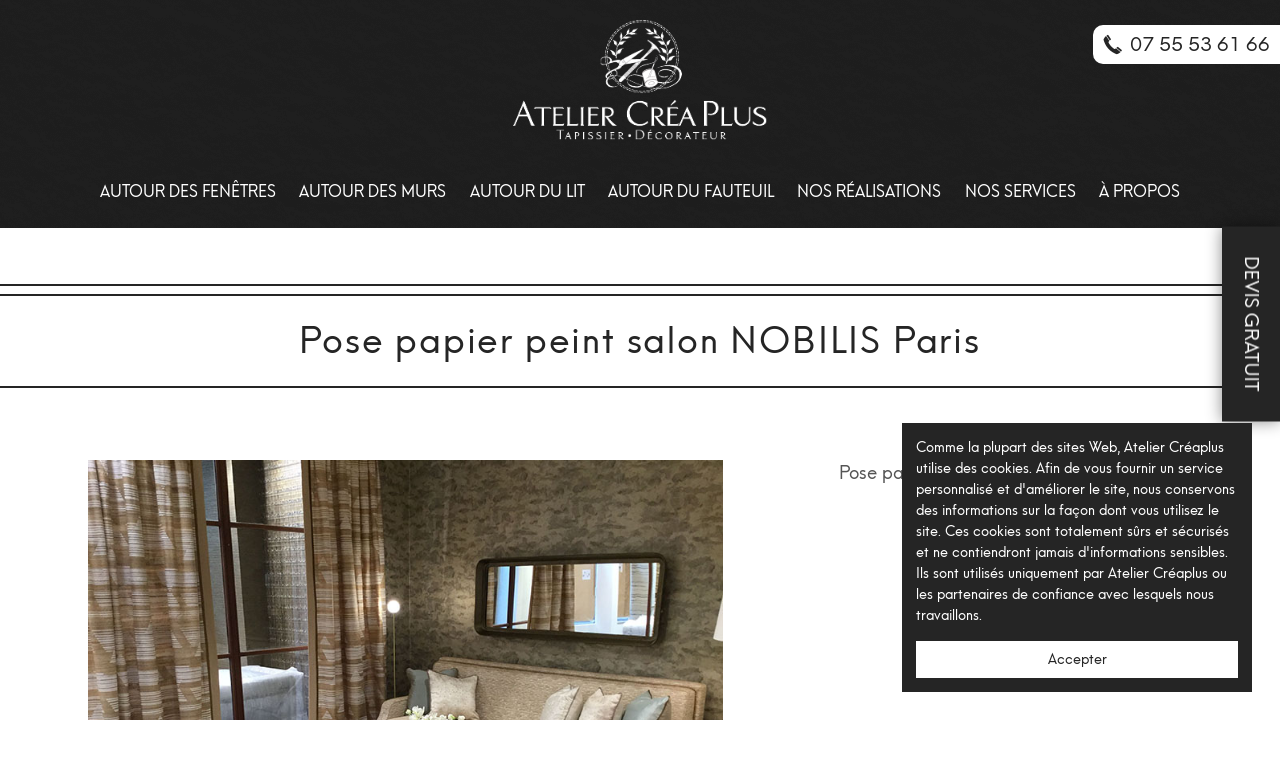

--- FILE ---
content_type: text/html; charset=UTF-8
request_url: https://www.tapisserie-decoration.fr/pose-papier-peint-salon-nobilis-paris.html
body_size: 10576
content:
<!DOCTYPE html><!--[if IE 7 ]><html class="ie ie7" lang="fr"> <![endif]-->
<!--[if IE 8 ]><html class="ie ie8" lang="fr"> <![endif]-->
<!--[if IE 9 ]><html class="ie ie9" lang="fr"> <![endif]-->
<!--[if !(IE)]><!-->
<html class="desktop" lang="fr">
<!--<![endif]-->
<head>
    <title>Pose papier peint salon NOBILIS Paris | Tapissier à Paris 6, 8, 16, 17 et Neuilly | Atelier CréaPlus</title>            <meta charset="utf-8">
        <meta name="keywords" content="Pose papier peint salon NOBILIS Paris" >
        <meta name="description" content="Vous recherchez un artisan tapissier à Paris 6, 8, 16, 17 et Neuilly pour redécorer votre intérieur? Consultez nos réalisations de Pose papier peint salon NOBILIS Paris." >
        <meta name="author" content="FlexKit" >
        <meta name="HandheldFriendly" content="True" >
        <meta name="MobileOptimized" content="480" >
        <meta name="viewport" content="width=device-width, initial-scale=1" >
        <meta name="mobile-web-app-capable" content="yes" >
        <meta name="apple-mobile-web-app-capable" content="yes" >
        <meta name="apple-mobile-web-app-status-bar-style" content="black" >
        <meta name="apple-mobile-web-app-title" content="Pose papier peint salon NOBILIS Paris | Tapissier à Paris 6, 8, 16, 17 et Neuilly | Atelier CréaPlus" >
        <meta name="application-name" content="Pose papier peint salon NOBILIS Paris | Tapissier à Paris 6, 8, 16, 17 et Neuilly | Atelier CréaPlus" >
        <meta name="msapplication-tooltip" content="Vous recherchez un artisan tapissier à Paris 6, 8, 16, 17 et Neuilly pour redécorer votre intérieur? Consultez nos réalisations de Pose papier peint salon NOBILIS Paris." >
        <meta name="msapplication-TileColor" content="#ffffff" >
        <meta name="msapplication-TileImage" content="../../plugins/widcard/system/userdata/icons/app-icon-144x144.png" >
        <meta name="theme-color" content="#3F51B5" >            <link href="https://www.tapisserie-decoration.fr/pose-papier-peint-salon-nobilis-paris.html" rel="canonical" >
        <link href="https://www.tapisserie-decoration.fr/system/css/icons.css" media="screen" rel="stylesheet" type="text/css" >
        <link href="https://www.tapisserie-decoration.fr/system/css/reset.css" media="screen" rel="stylesheet" type="text/css" >
        <link href="https://www.tapisserie-decoration.fr/system/css/seotoaster-ui.css" media="screen" rel="stylesheet" type="text/css" >
        <link href="https://www.tapisserie-decoration.fr/plugins/notifier/web/css/notifier.css" media="screen" rel="stylesheet" type="text/css" >
        <link href="https://www.tapisserie-decoration.fr/themes/atelier-creaplus/css/concat_070c9d723b2295.css" media="screen" rel="stylesheet" type="text/css" >
        <link href="https://cdnjs.cloudflare.com/ajax/libs/Swiper/5.4.5/css/swiper.min.css" media="" rel="stylesheet" type="text/css" >
        <link href="https://www.tapisserie-decoration.fr/system/js/external/magnific-popup/magnific-popup.css" media="screen" rel="stylesheet" type="text/css" >
<script type="text/javascript" src="https://ajax.googleapis.com/ajax/libs/jquery/3.5.1/jquery.min.js"></script>
<script type="text/javascript" src="https://ajax.googleapis.com/ajax/libs/jqueryui/1.12.1/jquery-ui.min.js"></script>

<script type="text/javascript" src="https://www.tapisserie-decoration.fr/tmp/8a779131c22edeb36b478b35651922acd74a0104.concat.min.js"></script>
<script type="text/javascript" src="https://www.googletagmanager.com/gtag/js?id=G-8RTDGS2ZKP"></script>
<script type="text/javascript" src="https://hammerjs.github.io/dist/hammer.min.js"></script>
<script type="text/javascript" src="https://www.googletagmanager.com/gtag/js?id=AW-1054928645"></script>
<script type="text/javascript" src="https://cdnjs.cloudflare.com/ajax/libs/Swiper/5.4.5/js/swiper.min.js"></script>

        
<!-- Include head template -->

        
<!-- Google Tag Manager -->




<!-- End Google Tag Manager -->



<!-- Global site tag (gtag.js) - Google Analytics -->






<!-- Global site tag (gtag.js) - Google Analytics -->





<!--[if IE]><meta http-equiv="X-UA-Compatible" content="IE=edge"><![endif]-->











<!-- FB meta from the widget -->


<meta property="og:title" content="Pose papier peint salon NOBILIS Paris | Tapissier à Paris 6, 8, 16, 17 et Neuilly | Atelier CréaPlus"/>


<meta property="og:type" content="website"/>


<meta property="og:url" content="https://www.tapisserie-decoration.fr/pose-papier-peint-salon-nobilis-paris.html"/>


<meta property="og:image" content="https://www.tapisserie-decoration.fr/previews/pose-papier-peint-salon-nobilis-paris.jpg"/>


<meta property="og:site_name" content="www.tapisserie-decoration.fr"/>


<meta property="og:description" content="Vous recherchez un artisan tapissier à Paris 6, 8, 16, 17 et Neuilly pour redécorer votre intérieur? Consultez nos réalisations de Pose papier peint salon NOBILIS Paris."/>




<!-- Mobile Specific Metas -->






<!--[if IE]><meta http-equiv="cleartype" content="on"><![endif]-->





<!-- Add to homescreen for Chrome on Android -->





<!-- Add to homescreen for Safari on iOS -->








<!-- PWA -->


<link rel="manifest" href="https://www.tapisserie-decoration.fr/manifest.json"/>


<!-- Favicons -->


<!-- Favicon Generator => http://realfavicongenerator.net/ -->


<!-- iOS -->


<link rel="apple-touch-icon" sizes="57x57" href="../../plugins/widcard/system/userdata/icons/apple-icon-57x57.png"/>


<link rel="apple-touch-icon" sizes="60x60" href="../../plugins/widcard/system/userdata/icons/apple-icon-60x60.png"/>


<link rel="apple-touch-icon" sizes="72x72" href="../../plugins/widcard/system/userdata/icons/apple-icon-72x72.png"/>


<link rel="apple-touch-icon" sizes="76x76" href="../../plugins/widcard/system/userdata/icons/apple-icon-76x76.png"/>


<link rel="apple-touch-icon" sizes="114x114" href="../../plugins/widcard/system/userdata/icons/apple-icon-114x114.png"/>


<link rel="apple-touch-icon" sizes="120x120" href="../../plugins/widcard/system/userdata/icons/apple-icon-120x120.png"/>


<link rel="apple-touch-icon" sizes="144x144" href="../../plugins/widcard/system/userdata/icons/apple-icon-144x144.png"/>


<link rel="apple-touch-icon" sizes="152x152" href="../../plugins/widcard/system/userdata/icons/apple-icon-152x152.png"/>


<link rel="apple-touch-icon" sizes="180x180" href="../../plugins/widcard/system/userdata/icons/apple-icon-180x180.png"/>


<!-- Win8 -->










<!-- Theme color for chrome mobile browser -->




<!-- Desktop and Android -->


<link rel="icon" type="image/png" href="../../plugins/widcard/system/userdata/icons/app-icon-16x16.png" sizes="16x16"/>


<link rel="icon" type="image/png" href="../../plugins/widcard/system/userdata/icons/app-icon-32x32.png" sizes="32x32"/>


<link rel="icon" type="image/png" href="../../plugins/widcard/system/userdata/icons/app-icon-192x192.png" sizes="192x192"/>


<!--[if IE]><link rel="shortcut icon" href=https://www.tapisserie-decoration.fr/themes/atelier-creaplus/images/favicon/favicon.ico><![endif]-->



<!-- WEB FONTS -->


<!-- Change the symbol '|' to '%7C' and add 'media="all"' for the W3C validator and put: rel="preload" as="font"(sometimes not working) -->



<!-- CSS -->





<!-- HTML5shiv and selectivizr.js IE support of HTML5 elements and CSS3 pseudo-classes, attribute selectors -->


<!--[if lte IE 9]><script src="https://www.tapisserie-decoration.fr/themes/atelier-creaplus/js/system/ie-pack.min.js"></script><![endif]-->


<!-- flexkit 1.9.1 -->



<!-- fix for pagespeed -->


<link rel="preconnect" href="https://www.google.com"/>


<link rel="preconnect" href="https://www.gstatic.com"/>


<link rel="preconnect" href="https://www.google-analytics.com"/>







<!-- Global site tag (gtag.js) - Google Ads: 1054928645 -->











        

        

    
<!-- SeoData_Netcontent--><!-- END_SeoData_Netcontent-->
<!-- SeoData_GoogleAnalytic--><meta name="google-site-verification" content="9TFe1AieBMvOx19nuytn1c_sYpTZ6epsCBkRD_HqwW8" /><!-- END_SeoData_GoogleAnalytic-->
</head>
<body>
<!-- SeoData_Netcontent--><!-- END_SeoData_Netcontent-->
 
    <noscript>
<iframe src="https://www.googletagmanager.com/ns.html?id=GTM-N5VXC6K" height="0" width="0" style="display:none;visibility:hidden"></iframe>
</noscript>
        <main id="page" class="inner">
            <header class="index bg-texture-dark compact">
    <div class="covid-box"></div>
    <div class="container flex-row header-container">
        <div class="flex_4 f-prefix_4 f-suffix_4 text-center logo">
            <a href="https://www.tapisserie-decoration.fr/" title="Tapissier Paris 16" itemprop="url">
                <img src="https://www.tapisserie-decoration.fr/plugins/widcard/system/userdata/CorporateLogo.png" alt="Pose papier peint salon NOBILIS Paris" itemprop="logo">
                <span class="hidden" itemprop="name">Tapissier Paris 16</span>
            </a>
        </div>
        <div class="flex_2 f-prefix_5 f-suffix_5 text-center sticly-logo">
            <a href="https://www.tapisserie-decoration.fr/" title="Atelier Cr&eacute;aPlus Paris">
                                <img   class="" data-original="https://www.tapisserie-decoration.fr/media/theme-content/small/logo-only-text.png" src="https://www.tapisserie-decoration.fr/media/theme-content/small/logo-only-text.png" alt="logo-only-text" width="200" height="31" />    
            </a>
        </div>
        <div class="header-fixed-logo-icon">
            <a class="" href="https://www.tapisserie-decoration.fr/" title="Atelier Cr&eacute;aPlus Paris">
                                <img   class="" data-original="https://www.tapisserie-decoration.fr/media/theme-content/small/logo-only-icon.png" src="https://www.tapisserie-decoration.fr/media/theme-content/small/logo-only-icon.png" alt="logo-only-icon" width="150" height="134" />    
            </a>
        </div>
        <nav id="main-menu" class="flex_12 d-visible"><ul class="main_menu" role="menubar"><li class="category cat-1" role="none">
    <span class="sub-menu-btn d-hide"></span>


<a href="https://www.tapisserie-decoration.fr/autour-des-fenêtres.html" title="Autour des Fenêtres"
role="menuitem" 
    
        aria-haspopup="true" 
        aria-expanded="false"
    >
Autour des Fenêtres</a>

<ul role="menu"><li class="page" role="none">
    <a class="page-title" href="https://www.tapisserie-decoration.fr/confection-de-doubles-rideaux-sur-mesure-paris.html" title="Confection de doubles rideaux sur mesure Paris" role="menuitem">Rideaux sur mesure</a>
        
</li><li class="page" role="none">
    <a class="page-title" href="https://www.tapisserie-decoration.fr/confection-de-voilages-sur-mesure-paris.html" title="Confection de voilages sur mesure Paris" role="menuitem">Voilages</a>
        
</li><li class="page" role="none">
    <a class="page-title" href="https://www.tapisserie-decoration.fr/confection-de-parois-japonaises-sur-mesure-à-paris.html" title="Confection de parois japonaises sur mesure à Paris" role="menuitem">Parois japonaises</a>
        
</li><li class="page" role="none">
    <a class="page-title" href="https://www.tapisserie-decoration.fr/stores-bateau-sur-mesure.html" title="Stores "bateau" sur mesure Paris" role="menuitem">Stores bateau</a>
        
</li><li class="page" role="none">
    <a class="page-title" href="https://www.tapisserie-decoration.fr/stores-vénitien-sur-mesure-en-bois-ou-alu.html" title="Pose de stores vénitien sur mesure en bois ou aluminium" role="menuitem">Store vénitien</a>
        
</li><li class="page" role="none">
    <a class="page-title" href="https://www.tapisserie-decoration.fr/stores-enrouleurs-sur-mesure.html" title="Réalisation et pose de stores enrouleurs sur mesure" role="menuitem">Store enrouleur</a>
        
</li><li class="page" role="none">
    <a class="page-title" href="https://www.tapisserie-decoration.fr/pose-de-tringles-a-rideaux.html" title="Pose de tringles à rideaux" role="menuitem">Tringles à rideaux</a>
        
</li></ul></li><li class="category cat-2" role="none">
    <span class="sub-menu-btn d-hide"></span>


<a href="https://www.tapisserie-decoration.fr/autour-des-murs.html" title="Autour des Murs"
role="menuitem" 
    
        aria-haspopup="true" 
        aria-expanded="false"
    >
Autour des Murs</a>

<ul role="menu"><li class="page" role="none">
    <a class="page-title" href="https://www.tapisserie-decoration.fr/pose-de-tenture-murale-et-tissu-tendu.html" title="Pose de tenture murale / tissu tendu" role="menuitem">Tentures murales</a>
        
</li><li class="page" role="none">
    <a class="page-title" href="https://www.tapisserie-decoration.fr/pose-de-papier-peint-sur-paris.html" title="Pose de papier peint sur Paris" role="menuitem">Papier peint</a>
        
</li></ul></li><li class="category cat-3" role="none">
    <span class="sub-menu-btn d-hide"></span>


<a href="https://www.tapisserie-decoration.fr/autour-du-lit.html" title="Autour du lit"
role="menuitem" 
    
        aria-haspopup="true" 
        aria-expanded="false"
    >
Autour du lit</a>

<ul role="menu"><li class="page" role="none">
    <a class="page-title" href="https://www.tapisserie-decoration.fr/tête-de-lit-sur-mesure.html" title="Tête de lit sur mesure" role="menuitem">Tête de lit sur mesure</a>
        
</li><li class="page" role="none">
    <a class="page-title" href="https://www.tapisserie-decoration.fr/dessus-de-lit-et-jete-de-lit-sur-mesure.html" title="Dessus de lit et couvre lit sur mesure" role="menuitem">Dessus de lit et couvre lit sur mesure</a>
        
</li></ul></li><li class="category cat-4" role="none">
    <span class="sub-menu-btn d-hide"></span>


<a href="https://www.tapisserie-decoration.fr/autour-des-siège.html" title="Autour du fauteuil"
role="menuitem" 
    
        aria-haspopup="true" 
        aria-expanded="false"
    >
Autour du fauteuil</a>

<ul role="menu"><li class="page" role="none">
    <a class="page-title" href="https://www.tapisserie-decoration.fr/réfection-et-recouverture-de-fauteuils-et-chaises-à-paris.html" title="Réfection et recouverture de fauteuils et chaises" role="menuitem">Réfection fauteuils et chaises</a>
        
</li><li class="page" role="none">
    <a class="page-title" href="https://www.tapisserie-decoration.fr/refection-et-recouverture-d-un-canape.html" title="Réfection et recouverture d’un canapé" role="menuitem">Réfection et recouverture d’un canapé</a>
        
</li><li class="page" role="none">
    <a class="page-title" href="https://www.tapisserie-decoration.fr/les-coussins-sur-mesure.html" title="Les coussins sur mesure" role="menuitem">Coussins sur mesure</a>
        
</li><li class="page" role="none">
    <a class="page-title" href="https://www.tapisserie-decoration.fr/tarif-recouverture-fauteuil-et-canape.html" title="Tarif recouverture fauteuil et canapé" role="menuitem">Tarif recouverture fauteuil et canapé</a>
        
</li></ul></li><li class="category cat-5" role="none">
    <span class="sub-menu-btn d-hide"></span>


<a href="https://www.tapisserie-decoration.fr/nos-realisations.html" title="Nos Réalisations"
role="menuitem" 
    
        aria-haspopup="true" 
        aria-expanded="false"
    >
Nos Réalisations</a>

<ul role="menu"><li class="page" role="none">
    <a class="page-title" href="https://www.tapisserie-decoration.fr/realisations-rideaux-sur-mesure.html" title="Rideaux" role="menuitem">Rideaux</a>
        
</li><li class="page" role="none">
    <a class="page-title" href="https://www.tapisserie-decoration.fr/réalisations-de-voilages-sur-mesure.html" title="Voilages" role="menuitem">Voilages</a>
        
</li><li class="page" role="none">
    <a class="page-title" href="https://www.tapisserie-decoration.fr/réalisations-de-store-bateau-sur-mesure.html" title="Stores" role="menuitem">Stores</a>
        
</li><li class="page" role="none">
    <a class="page-title" href="https://www.tapisserie-decoration.fr/réfection-de-fauteuils-et-recouverture-de-sièges.html" title="Fauteuils & sieges" role="menuitem">Réfections fauteuils & sièges</a>
        
</li><li class="page" role="none">
    <a class="page-title" href="https://www.tapisserie-decoration.fr/réalisations-de-tête-de-lits-sur-mesure.html" title="Tetes de lits" role="menuitem">Tetes de lits</a>
        
</li><li class="page" role="none">
    <a class="page-title" href="https://www.tapisserie-decoration.fr/realisations-tenture-murale.html" title="Tenture murale" role="menuitem">Tenture murale</a>
        
</li><li class="page" role="none">
    <a class="page-title" href="https://www.tapisserie-decoration.fr/chaises-banquettes-restaurants-sur-mesure.html" title="Chaises banquettes Restaurants" role="menuitem">Chaises banquettes Restaurants</a>
        
</li><li class="page" role="none">
    <a class="page-title" href="https://www.tapisserie-decoration.fr/réalisations-de-pose-de-papier-peint.html" title="Papier Peint" role="menuitem">Papier Peint</a>
        
</li></ul></li><li class="category cat-6" role="none">
    <span class="sub-menu-btn d-hide"></span>


<a href="https://www.tapisserie-decoration.fr/nos-services.html" title="Nos Services"
role="menuitem" 
    
        aria-haspopup="true" 
        aria-expanded="false"
    >
Nos Services</a>

<ul role="menu"><li class="page" role="none">
    <a class="page-title" href="https://www.tapisserie-decoration.fr/tapissier-décorateur-à-paris.html" title="Tapissier Décorateur à Paris" role="menuitem">Particulier</a>
        
</li><li class="page" role="none">
    <a class="page-title" href="https://www.tapisserie-decoration.fr/tapissier-décorateur-pour-hôtels-à-paris.html" title="Tapissier Décorateur pour Hôtels" role="menuitem">Hotels</a>
        
</li><li class="page" role="none">
    <a class="page-title" href="https://www.tapisserie-decoration.fr/tapissier-décorateur-pour-restaurants-à-paris.html" title="Tapissier Décorateur pour restaurants" role="menuitem">Restaurants</a>
        
</li></ul></li><li class="category cat-7" role="none">
    <span class="sub-menu-btn d-hide"></span>


<a href="https://www.tapisserie-decoration.fr/à-propos.html" title="À propos"
role="menuitem" 
    
        aria-haspopup="true" 
        aria-expanded="false"
    >
À propos</a>

<ul role="menu"><li class="page" role="none">
    <a class="page-title" href="https://www.tapisserie-decoration.fr/qui-sommes-nous.html" title="Tapissier sur Paris au savoir-faire artisanal reconnu" role="menuitem">Qui sommes-nous?</a>
        
</li><li class="page" role="none">
    <a class="page-title" href="https://www.tapisserie-decoration.fr/news.html" title="Le Blog du Tapissier" role="menuitem">Blog</a>
        
</li><li class="page" role="none">
    <a class="page-title" href="https://www.tapisserie-decoration.fr/contact.html" title="Demande de devis" role="menuitem">Contact</a>
        
</li></ul></li></ul></nav>
    </div>
</header>

            <h1 class="page-h1">
    Pose papier peint salon NOBILIS Paris
</h1>

            <div class="container flex-row realisations-item-wrap space-b-inner">
                <div class="flex_7 img-box">
                                    <img   class="" data-original="https://www.tapisserie-decoration.fr/media/Nos-Realisations-papier-peint-portfolio/original/pose-papier-peint-salon-nobilis-paris.jpg" src="https://www.tapisserie-decoration.fr/media/Nos-Realisations-papier-peint-portfolio/original/pose-papier-peint-salon-nobilis-paris.jpg" alt="pose-papier-peint-salon-nobilis-paris" width="800" height="601" />    
<!--                    <div class="swiper-container">-->
<!--                            -->
<!--                        <div class="swiper-button-next icon-arrow-right"></div>-->
<!--                        <div class="swiper-button-prev icon-arrow-left"></div>-->
<!--                    </div>-->
                </div>
                <div class="flex_4 f-prefix_1 desc-box">
                    
                    Pose papier peint salon NOBILIS Paris
                </div>

                <div class="flex_12 text-center h3 space-t-inner mb30px">
                    Autres projets
                </div>
                <div class="flex_12 swiper-container realisations-item-carousel">
                                <ul class="featureditem realisations-papier-peint _fa-realisations">
                                    <li>
            <a href="echantillons-papier-peint-elitis-paris-1.html" class="page-teaser-image responsive-ratio _3x4" style="background-image: url('https://www.tapisserie-decoration.fr/previews/echantillons-papier-peint-elitis-paris-1.jpg?1768518221')">
    <!--{ $page:preview}-->
</a>
<a href="echantillons-papier-peint-elitis-paris-1.html" class="page-title">
    <span>Echantillons papier peint ELITIS Paris 1</span>
</a>            </li>
                                    <li>
            <a href="echantillons-papier-peint-elitis-paris-2.html" class="page-teaser-image responsive-ratio _3x4" style="background-image: url('https://www.tapisserie-decoration.fr/previews/echantillons-papier-peint-elitis-paris-2.jpg?1768648712')">
    <!--{ $page:preview}-->
</a>
<a href="echantillons-papier-peint-elitis-paris-2.html" class="page-title">
    <span>Echantillons papier peint ELITIS Paris 2</span>
</a>            </li>
                                    <li>
            <a href="papier-peint-chambre.html" class="page-teaser-image responsive-ratio _3x4" style="background-image: url('https://www.tapisserie-decoration.fr/previews/papier-peint-chambre.jpg?1768609205')">
    <!--{ $page:preview}-->
</a>
<a href="papier-peint-chambre.html" class="page-title">
    <span>Papier peint chambre</span>
</a>            </li>
                                    <li>
            <a href="papier-peint-nobilis-motif-montagne.html" class="page-teaser-image responsive-ratio _3x4" style="background-image: url('https://www.tapisserie-decoration.fr/previews/papier-peint-nobilis-motif-montagne.jpg?1768587725')">
    <!--{ $page:preview}-->
</a>
<a href="papier-peint-nobilis-motif-montagne.html" class="page-title">
    <span>Papier peint nobilis motif montagne</span>
</a>            </li>
                                    <li>
            <a href="pose-papier-peint-chambre.html" class="page-teaser-image responsive-ratio _3x4" style="background-image: url('https://www.tapisserie-decoration.fr/previews/pose-papier-peint-chambre.jpg?1768587726')">
    <!--{ $page:preview}-->
</a>
<a href="pose-papier-peint-chambre.html" class="page-title">
    <span>Pose papier peint chambre</span>
</a>            </li>
                                    <li>
            <a href="pose-papier-peint-dans-toilette.html" class="page-teaser-image responsive-ratio _3x4" style="background-image: url('https://www.tapisserie-decoration.fr/previews/pose-papier-peint-dans-toilette.jpg?1768518222')">
    <!--{ $page:preview}-->
</a>
<a href="pose-papier-peint-dans-toilette.html" class="page-title">
    <span>Pose papier peint dans toilette</span>
</a>            </li>
                                    <li>
            <a href="pose-papier-peint-dans-toilettes.html" class="page-teaser-image responsive-ratio _3x4" style="background-image: url('https://www.tapisserie-decoration.fr/previews/pose-papier-peint-dans-toilettes.jpg?1768518222')">
    <!--{ $page:preview}-->
</a>
<a href="pose-papier-peint-dans-toilettes.html" class="page-title">
    <span>Pose papier peint dans toilettes</span>
</a>            </li>
                                    <li>
            <a href="pose-papier-peint-derrière-le-lit.html" class="page-teaser-image responsive-ratio _3x4" style="background-image: url('https://www.tapisserie-decoration.fr/previews/pose-papier-peint-derrière-le-lit.jpg?1768543986')">
    <!--{ $page:preview}-->
</a>
<a href="pose-papier-peint-derrière-le-lit.html" class="page-title">
    <span>Pose papier peint derrière le lit</span>
</a>            </li>
                                    <li>
            <a href="pose-papier-peint-forme-geométrique.html" class="page-teaser-image responsive-ratio _3x4" style="background-image: url('https://www.tapisserie-decoration.fr/previews/pose-papier-peint-forme-geométrique.jpg?1768587726')">
    <!--{ $page:preview}-->
</a>
<a href="pose-papier-peint-forme-geométrique.html" class="page-title">
    <span>Pose papier peint forme geométrique</span>
</a>            </li>
                                    <li>
            <a href="pose-papier-peint-salon-nobilis-paris.html" class="page-teaser-image responsive-ratio _3x4" style="background-image: url('https://www.tapisserie-decoration.fr/previews/pose-papier-peint-salon-nobilis-paris.jpg?1768587726')">
    <!--{ $page:preview}-->
</a>
<a href="pose-papier-peint-salon-nobilis-paris.html" class="page-title">
    <span>Pose papier peint salon NOBILIS Paris</span>
</a>            </li>
                    </ul>

                    <div class="rel-swiper-button-next swiper-button-next icon-arrow-right"></div>
                    <div class="rel-swiper-button-prev swiper-button-prev icon-arrow-left"></div>
                </div>

            </div>
        </main>

        <!-- Footer -->
        <!-- Include Footer template -->
        <footer class="bg-texture-dark" itemscope itemtype="http://schema.org/LocalBusiness">
    <div class="container flex-row space-t-inner space-b-inner-small">
        <div class="flex_2 f-suffix_1 footer-box footer-logo-box">
            <div>
                <a href="https://www.tapisserie-decoration.fr/" title="Atelier Cr&eacute;aPlus Paris">
                    <img class="lazy" data-src="https://www.tapisserie-decoration.fr/plugins/widcard/system/userdata/CorporateLogo.png" alt="Pose papier peint salon NOBILIS Paris">
                </a>
            </div>
            <div class="footer-social-links-box mini">
                <!--<a class="btn social icon gbusiness icon-gbusiness" target="_blank" rel="noopener" href="BizGplusAccount">GPlus</a>-->
<a class="btn social icon facebook icon-facebook" target="_blank" rel="noreferrer" href="https://www.facebook.com/Creaplus/">Facebook</a>
<a class="btn social icon twitter icon-twitter" target="_blank" rel="noreferrer" href="">Twitter</a>
<a class="btn social icon linkedin icon-linkedin" target="_blank" rel="noreferrer" href="">LinkedIn</a>
<a class="btn social icon rss icon-feed" target="_blank" rel="noreferrer" href="">RSS</a>
<a class="btn social icon instagram icon-instagram" target="_blank" rel="noreferrer" href="https://www.instagram.com/ateliercreaplus/">Instagram</a>
<a class="btn social icon youtube icon-youtube" target="_blank" rel="noreferrer" href="https://www.youtube.com/channel/UC-TeXZqHTcmTzucOYvvanqg">YouTube</a>
            </div>
        </div>
        <div class="flex_3 footer-box">
            <div class="footer-title">Contact</div>
            <ul class="list-unstyled footer-contact-info">
                <li class="icon-location">
                    <address itemprop="address" itemscope itemtype="http://schema.org/PostalAddress">
                        <span itemprop="streetAddress">13 rue Picot</span>
                        <span itemprop="addressLocality">PARIS</span>,
                        <span itemprop="postalCode">75116</span>
                        <span itemprop="addressRegion"></span>
                        <meta itemprop="addressCountry" content="FR"/>
                    </address>
                </li>
                <li class="icon-location">
                    <div>108 Avenue Carnot, St Maur Des Fosses, 94100</div>
                </li>
                <li class="icon-phone">
                    <a itemprop="telephone"  content="07 55 53 61 66" href="tel:07 55 53 61 66">07 55 53 61 66</a>
                </li>
            </ul>
        </div>
        <div class="flex_3 footer-box">
            <div class="footer-title">Info</div>
            <div>Sur rendez-vous</div>
            <table class="table-border_none">
                <tr>
                    <td>Horaires semaine :</td>
                    <td>9-18</td>
                </tr>
                <tr>
                    <td>Samedi</td>
                    <td>9-12</td>
                </tr>
                <tr>
                    <td>Dimanche</td>
                    <td>fermé</td>
                </tr>
            </table>
        </div>
        <div class="flex_3 footer-box responsive _1x1">
            <!--{ $plugin:gmaps:embedbizlocation:400:300}-->
            <!--<iframe class="lazy" title="map" data-src="https://snazzymaps.com/embed/264028" width="100%" height="300px" style="border:none;"></iframe>-->
                            <a             target="_blank" rel="noopener"            class="imageonly-link"                    title="Atelier CréaPlus tapissier Paris 16 adresse" href="https://g.page/Creaplus-tapissier?gm">
        <img   class="" data-original="https://www.tapisserie-decoration.fr/media/content/small/carte-2.jpg" src="https://www.tapisserie-decoration.fr/media/content/small/carte-2.jpg" alt="Atelier CréaPlus tapissier Paris 16 adresse" width="320" height="320" />        </a>
    
        </div>
<!--        <nav id="flat-menu" class="flex_12 mt30px">{ $menu:flat}</nav>-->
                    <ul class="featureditem footer-menu _fa-footermenu">
                                    <li>
            <a href="contact.html" class="footer-page-title">
    <span>Demande de devis</span>
</a>            </li>
                                    <li>
            <a href="mentions-légales.html" class="footer-page-title">
    <span>Mentions légales</span>
</a>            </li>
                    </ul>

    </div>

    <meta itemprop="name" content="Atelier Cr&eacute;aPlus Paris" />
    <link itemprop="image" href="https://www.tapisserie-decoration.fr/plugins/widcard/system/userdata/CorporateLogo.png" />
    <meta itemprop="priceRange" content="$$" />



    <div class="free-quote-fixed">
        <a
    href="https://www.tapisserie-decoration.fr/contact.html"
                class="fb_freen-quote  btn"
            title=""
    >Devis Gratuit</a>

    </div>
</footer>



<div class="page-fixed-phone">
    <a class="icon-phone" href="tel:07 55 53 61 66">
        <span>07 55 53 61 66</span>
    </a>
</div>



<div id="cookie-info">
<p>Comme la plupart des sites Web, Atelier Créaplus utilise des cookies. Afin de vous fournir un service personnalisé et d'améliorer le site, nous conservons des informations sur la façon dont vous utilisez le site. Ces cookies sont totalement sûrs et sécurisés et ne contiendront jamais d'informations sensibles. Ils sont utilisés uniquement par Atelier Créaplus ou les partenaires de confiance avec lesquels nous travaillons.</p>
<span class="btn block">Accepter</span>
</div>

        <!-- Include mobile elements template -->
        <!-- Top bar for mobile, with button show/hide menu -->
<div class="mobile-bar top clearfix">
    <div class="phone-box">
        <a class="icon-phone" href="tel:07 55 53 61 66">
            <span>07 55 53 61 66</span>
        </a>
    </div>
    <span class="btn icon-menu" data-refer="main"></span>
    <span class="title">Pose papier peint salon NOBILIS Paris</span>
</div>

<aside class="m-menu left" data-el="main">
    <div class="menu-top-header"></div>
    <ul class="main_menu" role="menubar"><li class="category cat-1" role="none">
    <span class="sub-menu-btn d-hide"></span>


<a href="https://www.tapisserie-decoration.fr/autour-des-fenêtres.html" title="Autour des Fenêtres"
role="menuitem" 
    
        aria-haspopup="true" 
        aria-expanded="false"
    >
Autour des Fenêtres</a>

<ul role="menu"><li class="page" role="none">
    <a class="page-title" href="https://www.tapisserie-decoration.fr/confection-de-doubles-rideaux-sur-mesure-paris.html" title="Confection de doubles rideaux sur mesure Paris" role="menuitem">Rideaux sur mesure</a>
        
</li><li class="page" role="none">
    <a class="page-title" href="https://www.tapisserie-decoration.fr/confection-de-voilages-sur-mesure-paris.html" title="Confection de voilages sur mesure Paris" role="menuitem">Voilages</a>
        
</li><li class="page" role="none">
    <a class="page-title" href="https://www.tapisserie-decoration.fr/confection-de-parois-japonaises-sur-mesure-à-paris.html" title="Confection de parois japonaises sur mesure à Paris" role="menuitem">Parois japonaises</a>
        
</li><li class="page" role="none">
    <a class="page-title" href="https://www.tapisserie-decoration.fr/stores-bateau-sur-mesure.html" title="Stores "bateau" sur mesure Paris" role="menuitem">Stores bateau</a>
        
</li><li class="page" role="none">
    <a class="page-title" href="https://www.tapisserie-decoration.fr/stores-vénitien-sur-mesure-en-bois-ou-alu.html" title="Pose de stores vénitien sur mesure en bois ou aluminium" role="menuitem">Store vénitien</a>
        
</li><li class="page" role="none">
    <a class="page-title" href="https://www.tapisserie-decoration.fr/stores-enrouleurs-sur-mesure.html" title="Réalisation et pose de stores enrouleurs sur mesure" role="menuitem">Store enrouleur</a>
        
</li><li class="page" role="none">
    <a class="page-title" href="https://www.tapisserie-decoration.fr/pose-de-tringles-a-rideaux.html" title="Pose de tringles à rideaux" role="menuitem">Tringles à rideaux</a>
        
</li></ul></li><li class="category cat-2" role="none">
    <span class="sub-menu-btn d-hide"></span>


<a href="https://www.tapisserie-decoration.fr/autour-des-murs.html" title="Autour des Murs"
role="menuitem" 
    
        aria-haspopup="true" 
        aria-expanded="false"
    >
Autour des Murs</a>

<ul role="menu"><li class="page" role="none">
    <a class="page-title" href="https://www.tapisserie-decoration.fr/pose-de-tenture-murale-et-tissu-tendu.html" title="Pose de tenture murale / tissu tendu" role="menuitem">Tentures murales</a>
        
</li><li class="page" role="none">
    <a class="page-title" href="https://www.tapisserie-decoration.fr/pose-de-papier-peint-sur-paris.html" title="Pose de papier peint sur Paris" role="menuitem">Papier peint</a>
        
</li></ul></li><li class="category cat-3" role="none">
    <span class="sub-menu-btn d-hide"></span>


<a href="https://www.tapisserie-decoration.fr/autour-du-lit.html" title="Autour du lit"
role="menuitem" 
    
        aria-haspopup="true" 
        aria-expanded="false"
    >
Autour du lit</a>

<ul role="menu"><li class="page" role="none">
    <a class="page-title" href="https://www.tapisserie-decoration.fr/tête-de-lit-sur-mesure.html" title="Tête de lit sur mesure" role="menuitem">Tête de lit sur mesure</a>
        
</li><li class="page" role="none">
    <a class="page-title" href="https://www.tapisserie-decoration.fr/dessus-de-lit-et-jete-de-lit-sur-mesure.html" title="Dessus de lit et couvre lit sur mesure" role="menuitem">Dessus de lit et couvre lit sur mesure</a>
        
</li></ul></li><li class="category cat-4" role="none">
    <span class="sub-menu-btn d-hide"></span>


<a href="https://www.tapisserie-decoration.fr/autour-des-siège.html" title="Autour du fauteuil"
role="menuitem" 
    
        aria-haspopup="true" 
        aria-expanded="false"
    >
Autour du fauteuil</a>

<ul role="menu"><li class="page" role="none">
    <a class="page-title" href="https://www.tapisserie-decoration.fr/réfection-et-recouverture-de-fauteuils-et-chaises-à-paris.html" title="Réfection et recouverture de fauteuils et chaises" role="menuitem">Réfection fauteuils et chaises</a>
        
</li><li class="page" role="none">
    <a class="page-title" href="https://www.tapisserie-decoration.fr/refection-et-recouverture-d-un-canape.html" title="Réfection et recouverture d’un canapé" role="menuitem">Réfection et recouverture d’un canapé</a>
        
</li><li class="page" role="none">
    <a class="page-title" href="https://www.tapisserie-decoration.fr/les-coussins-sur-mesure.html" title="Les coussins sur mesure" role="menuitem">Coussins sur mesure</a>
        
</li><li class="page" role="none">
    <a class="page-title" href="https://www.tapisserie-decoration.fr/tarif-recouverture-fauteuil-et-canape.html" title="Tarif recouverture fauteuil et canapé" role="menuitem">Tarif recouverture fauteuil et canapé</a>
        
</li></ul></li><li class="category cat-5" role="none">
    <span class="sub-menu-btn d-hide"></span>


<a href="https://www.tapisserie-decoration.fr/nos-realisations.html" title="Nos Réalisations"
role="menuitem" 
    
        aria-haspopup="true" 
        aria-expanded="false"
    >
Nos Réalisations</a>

<ul role="menu"><li class="page" role="none">
    <a class="page-title" href="https://www.tapisserie-decoration.fr/realisations-rideaux-sur-mesure.html" title="Rideaux" role="menuitem">Rideaux</a>
        
</li><li class="page" role="none">
    <a class="page-title" href="https://www.tapisserie-decoration.fr/réalisations-de-voilages-sur-mesure.html" title="Voilages" role="menuitem">Voilages</a>
        
</li><li class="page" role="none">
    <a class="page-title" href="https://www.tapisserie-decoration.fr/réalisations-de-store-bateau-sur-mesure.html" title="Stores" role="menuitem">Stores</a>
        
</li><li class="page" role="none">
    <a class="page-title" href="https://www.tapisserie-decoration.fr/réfection-de-fauteuils-et-recouverture-de-sièges.html" title="Fauteuils & sieges" role="menuitem">Réfections fauteuils & sièges</a>
        
</li><li class="page" role="none">
    <a class="page-title" href="https://www.tapisserie-decoration.fr/réalisations-de-tête-de-lits-sur-mesure.html" title="Tetes de lits" role="menuitem">Tetes de lits</a>
        
</li><li class="page" role="none">
    <a class="page-title" href="https://www.tapisserie-decoration.fr/realisations-tenture-murale.html" title="Tenture murale" role="menuitem">Tenture murale</a>
        
</li><li class="page" role="none">
    <a class="page-title" href="https://www.tapisserie-decoration.fr/chaises-banquettes-restaurants-sur-mesure.html" title="Chaises banquettes Restaurants" role="menuitem">Chaises banquettes Restaurants</a>
        
</li><li class="page" role="none">
    <a class="page-title" href="https://www.tapisserie-decoration.fr/réalisations-de-pose-de-papier-peint.html" title="Papier Peint" role="menuitem">Papier Peint</a>
        
</li></ul></li><li class="category cat-6" role="none">
    <span class="sub-menu-btn d-hide"></span>


<a href="https://www.tapisserie-decoration.fr/nos-services.html" title="Nos Services"
role="menuitem" 
    
        aria-haspopup="true" 
        aria-expanded="false"
    >
Nos Services</a>

<ul role="menu"><li class="page" role="none">
    <a class="page-title" href="https://www.tapisserie-decoration.fr/tapissier-décorateur-à-paris.html" title="Tapissier Décorateur à Paris" role="menuitem">Particulier</a>
        
</li><li class="page" role="none">
    <a class="page-title" href="https://www.tapisserie-decoration.fr/tapissier-décorateur-pour-hôtels-à-paris.html" title="Tapissier Décorateur pour Hôtels" role="menuitem">Hotels</a>
        
</li><li class="page" role="none">
    <a class="page-title" href="https://www.tapisserie-decoration.fr/tapissier-décorateur-pour-restaurants-à-paris.html" title="Tapissier Décorateur pour restaurants" role="menuitem">Restaurants</a>
        
</li></ul></li><li class="category cat-7" role="none">
    <span class="sub-menu-btn d-hide"></span>


<a href="https://www.tapisserie-decoration.fr/à-propos.html" title="À propos"
role="menuitem" 
    
        aria-haspopup="true" 
        aria-expanded="false"
    >
À propos</a>

<ul role="menu"><li class="page" role="none">
    <a class="page-title" href="https://www.tapisserie-decoration.fr/qui-sommes-nous.html" title="Tapissier sur Paris au savoir-faire artisanal reconnu" role="menuitem">Qui sommes-nous?</a>
        
</li><li class="page" role="none">
    <a class="page-title" href="https://www.tapisserie-decoration.fr/news.html" title="Le Blog du Tapissier" role="menuitem">Blog</a>
        
</li><li class="page" role="none">
    <a class="page-title" href="https://www.tapisserie-decoration.fr/contact.html" title="Demande de devis" role="menuitem">Contact</a>
        
</li></ul></li></ul>
</aside>


<!-- mobile loader -->
<span class="mobile-loader"></span>

        <!-- Include scripts template -->
        <!-- SCRIPTS ZONE -->
<!--<script src="https://www.tapisserie-decoration.fr/themes/atelier-creaplus/js/scripts.min.js"></script>-->
<script src="https://www.tapisserie-decoration.fr/themes/atelier-creaplus/js/system/flexkit.min.js"></script>
<script src="https://unpkg.com/micromodal@0.4.0/dist/micromodal.min.js"></script>
<script src="https://www.tapisserie-decoration.fr/themes/atelier-creaplus/js/plugin/lazyload.min.js"></script>
<script src="https://www.tapisserie-decoration.fr/themes/atelier-creaplus/js/plugin/jquery.cookie.js"></script>
<!-- smtp -->



<script>
  if ('serviceWorker' in navigator) {
    window.addEventListener('load', () => {
                    navigator.serviceWorker.register('https://www.tapisserie-decoration.fr/sw.js');
            });
  }
</script>


<div class="notifier-popup hidden"
     style="background-color: #fffefc; color:#000000;">
    <img loading="lazy" class="notifier-img" src="/plugins/widcard/system/userdata/icons/app-icon-96x96.png" width="96" height="96" alt="Notifier website logo"/>
    <div class="notifier-info">
        <span class="notifier-title"
              style="font-size: 14px; color:#000000;"></span>
                    <p class="notifier-description"
               style="font-size: 14px;">Do you want to get notifications from this site?</p>
                <button class="notifier-btn notifier-btn-disallow"
                style="background-color: #c9c9c9; color: #000000;">
            Block        </button>
        <button class="notifier-btn notifier-btn-allow"
                style="background-color: #c9c9c9; color: #000000;">
            Allow        </button>
    </div>
</div>
<script type="text/javascript">
    $(document).ready(function () {
        function configurePushSub() {
            if (!('serviceWorker' in navigator)) {
                return;
            }
            let reg;
            navigator.serviceWorker.ready
                .then(swr => {
                    reg = swr;
                    return swr.pushManager.getSubscription();
                })
                .then(sub => {
                    if (sub === null) {
                        const vapidPublicKey = 'BHBg15mIUJ3S5Ej3hnhSsc7iddMGl1P/s3e3UmwUaiNy5pPS4PgljE5mun9GtAOpQt3GTTv6EPYrxFHGsAFcggY=';
                        const convertedVapidPublicKey = urlBase64ToUint8Array(vapidPublicKey);
                        return reg.pushManager.subscribe({
                            userVisibleOnly: true,
                            applicationServerKey: convertedVapidPublicKey
                        });
                    } else {
                        return sub;
                    }
                })
                .then(newSub => {
                    return fetch('https://www.tapisserie-decoration.fr/api/notifier/subscribe/', {
                        method: 'POST',
                        headers: {
                            'Content-Type': 'application/json',
                            'Accept': 'application/json',
                        },
                        body: JSON.stringify(newSub)
                    });
                })
                .then(res => {
                    if (res.ok) {
                        displayConfirmNotification();
                    }
                })
                .catch(err => console.log(err));
        }

        function askForNotificationPermission() {
            Notification.requestPermission(result => {
                if (result !== 'granted') {
                    console.log('No notification permission granted!');
                    localStorage.setItem('askPushPermission', new Date().getTime());
                } else {
                    localStorage.removeItem('askPushPermission');
                    configurePushSub();
                }
            })
        }

        function displayConfirmNotification() {
            const options = {
                body: '',
                icon: '/plugins/widcard/system/userdata/icons/app-icon-96x96.png',
                image: '/plugins/widcard/system/userdata/icons/app-icon-512x512.png',
                vibrate: [100, 50, 200],
                badge: '/plugins/widcard/system/userdata/icons/app-icon-96x96.png',
                tag: 'confirm-notification',
                renotify: true,
            };
            if ('serviceWorker' in navigator) {
                navigator.serviceWorker.ready
                    .then(swr => swr.showNotification('Successfully subscribed!', options));
            }
        }

        if ('Notification' in window && 'serviceWorker' in navigator) {
            navigator.serviceWorker.ready
                .then(swr => swr.pushManager.getSubscription())
                .then(sub => {
                    if (sub === null) {
                        var useCustomPopup = "false";
                        if (useCustomPopup == "true") {
                            if (localStorage.getItem('askPushPermission')) {
                                var now = new Date().getTime();
                                console.log(Math.floor((now - localStorage.getItem('askPushPermission')) / 60000));
                                if (Math.floor((now - localStorage.getItem('askPushPermission')) / 60000) > 60 * 24) {
                                    showCustomAskPermission();
                                }
                            } else {
                                showCustomAskPermission();
                            }
                        } else {
                            askForNotificationPermission();
                        }
                    }
                });
        }

        function showCustomAskPermission() {
            setTimeout(function () {
                $('.notifier-popup').removeClass('hidden');
            }, 10000);
        }

        $('.notifier-btn-allow').on('click', function () {
            localStorage.removeItem('askPushPermission');
            $('.notifier-popup').addClass('hidden');
            askForNotificationPermission();
        });
        $('.notifier-btn-disallow').on('click', function () {
            localStorage.setItem('askPushPermission', new Date().getTime());
            $('.notifier-popup').addClass('hidden');
        });

        $('.notifier-btn-disallow').on('mouseover', function () {
            $(this).css('background-color', "#c9c9c9");
        });

        $('.notifier-btn-disallow').on('mouseout', function () {
            $(this).css('background-color', "#c9c9c9");
        });

        $('.notifier-btn-allow').on('mouseover', function () {
            $(this).css('background-color', "#c9c9c9");
        });

        $('.notifier-btn-allow').on('mouseout', function () {
            $(this).css('background-color', "#c9c9c9");
        });
    });

    function urlBase64ToUint8Array(base64String) {
        var padding = '='.repeat((4 - base64String.length % 4) % 4);
        var base64 = (base64String + padding)
            .replace(/\-/g, '+')
            .replace(/_/g, '/');

        var rawData = window.atob(base64);
        var outputArray = new Uint8Array(rawData.length);

        for (var i = 0; i < rawData.length; ++i) {
            outputArray[i] = rawData.charCodeAt(i);
        }
        return outputArray;
    }
</script>


<script>
    //cookies top bar
    function showPopup() {
        if ($.cookie('popup'))
            return;
        $('#cookie-info').show();
    }
    $('#cookie-info .btn').on('click', function(){
        $('#cookie-info').hide();
        $.cookie('popup', true, {'expires': 100});
        return true;
    });
    showPopup();
    /**
     * LAZY LOAD
     */
    // document.querySelectorAll('img').forEach(function(item){
    //     item.classList.add('lazy');
    //     item.dataset.src = item.src;
    //     item.removeAttribute('src');
    // });
    // Instance using native lazy loading
    const lazyContent = new LazyLoad({
      use_native: false, // <-- there you go
      threshold: 0
    });
    $(() => {
        // $('._fa-realisations li').each((i, item) => {
        //     $(item).addClass('test')
        //     var src = $(item).find('img').attr('src');
        //     console.log(src)
        //     $(item).css({'background-image': 'url('+src+')'});
        // })
    
        $('.gallery_image').each((i, item) => {
            $(item).find('a').prop('href', $(item).find('a').attr('href').replace('/small/','/original/'))
        })
        

        
       $('#main-menu .category:not(.cat-5):not(.cat-8)').addClass('no-active').find('> a').attr('href', '#');
       $('.m-menu .category:not(.cat-5):not(.cat-8)').addClass('no-active').find('> a').attr('href', '#');

       $('.testimonials-slider li.no').text('Laissez le premier avis sur ce service')
    });


    MicroModal.init({
        onShow: (modal, trigger) => {
            console.log(modal, trigger)
        },
        openTrigger: 'data-custom-open', // [3]
        closeTrigger: 'data-custom-close', // [4]
    });

    $(document).on('click', function(event) {
        //if you click on anything except the modal itself or the "open modal" link, close the modal
        if (!$(event.target).closest(".modal,[data-custom-open=\"modal-testimonials-form\"]").length) {
            $("body").find(".modal").removeClass("is-open");
        }
    });
    //
    // $('body').on('click', '.action-modal-testimonials-form', (e) => {
    //     // e.preventDefault()
    //     // $('.action-modal-main-menu').toggleClass('icon-menu-new icon-close')
    //     if($('#modal-testimonials-form').hasClass('is-open')){
    //         MicroModal.close('modal-testimonials-form'); // [2]
    //     } else {
    //         // $(this).toggleClass('icon-cancel');
    //         MicroModal.show('modal-testimonials-form'); // [1]
    //
    //     }
    // })
</script>



<script>
    $(() => {
        if($('html').hasClass('desktop')){
            $(window).on('scroll', () => {
                if($(window).scrollTop() > 380) {
                    $('header').addClass('sticky')
                } else {
                    $('header').removeClass('sticky')
                }

                if($(window).scrollTop() > 380) {
                    $('header').addClass('animate')
                } else {
                    $('header').removeClass('animate')
                }
            })
        }
    })
</script>



<!-- Global site tag (gtag.js) - Google Analytics -->
<script async src="https://www.googletagmanager.com/gtag/js?id=UA-2370738-1"></script>
<script>
  window.dataLayer = window.dataLayer || [];
  function gtag(){dataLayer.push(arguments);}
  gtag('js', new Date());

  gtag('config', 'UA-2370738-1');
</script>


<!--gtag('config', 'AW-1054928645');-->

<!-- Event snippet for Formulaire conversion page -->
<script>
  gtag('event', 'conversion', {'send_to': 'AW-1054928645/46o_COPimwIQhd6D9wM'});
</script>

<!-- Event snippet for appel telephone -->
<script>
  gtag('config', 'AW-1054928645/yxHJCNC8nlcQhd6D9wM', {
    'phone_conversion_number': '0145110540'
  });
</script>

<!-- Event snippet for Appel Mobile conversion page
In your html page, add the snippet and call gtag_report_conversion when someone clicks on the chosen link or button. -->
<script>
function gtag_report_conversion(url) {
  var callback = function () {
    if (typeof(url) != 'undefined') {
      window.location = url;
    }
  };
  gtag('event', 'conversion', {
      'send_to': 'AW-1054928645/uEncCKLZmuIBEIXeg_cD',
      'event_callback': callback
  });
  return false;
}
</script>
        <script>
            $('.img_gallery').addClass('swiper-wrapper').find('.gallery_image').addClass('swiper-slide')

            // var swiper = new Swiper('.swiper-container', {
            //     slidesPerView: 1,
            //     navigation: {
            //         nextEl: '.swiper-button-next',
            //         prevEl: '.swiper-button-prev',
            //     },
            // });


            let fa = document.querySelector('.realisations-item-carousel .featureditem');
            if(fa) {
                fa.classList.add('swiper-wrapper')
                fa.querySelectorAll('li').forEach(item => {
                    item.classList.add('swiper-slide')
                })

                var swiper = new Swiper('.realisations-item-carousel', {
                    slidesPerView: 3,
                    spaceBetween: 60,
                    loop: true,
                    navigation: {
                        nextEl: '.rel-swiper-button-next',
                        prevEl: '.rel-swiper-button-prev',
                    },
                    breakpoints: {
                        // when window width is >= 320px
                        0: {
                            slidesPerView: 1,
                            spaceBetween: 20
                        },
                        // when window width is >= 640px
                        1024: {
                            slidesPerView: 3,
                            spaceBetween: 40
                        }
                    }
                });
            }
        </script>
    
<!-- SeoData_Netcontent--><!-- END_SeoData_Netcontent-->
<!-- SeoData_SambaAnalytic--><!-- Analytic code -->
<script type="text/javascript">
    var _paq = _paq || [];
    _paq.push(["trackPageView"]);
    _paq.push(["enableLinkTracking"]);
    _paq.push(["enableHeartBeatTimer"]);

    (function() {
        var u=(("https:" == document.location.protocol) ? "https" : "http") + "://sa.seosamba.com/";
        _paq.push(["setTrackerUrl", u+"piwik.php"]);
        _paq.push(["setSiteId", "5342"]);
        var d=document, g=d.createElement("script"), s=d.getElementsByTagName("script")[0]; g.type="text/javascript";
        g.defer=true; g.async=true; g.src=u+"piwik.js"; s.parentNode.insertBefore(g,s);
    })();
</script>
<noscript><p><img src="https://sa.seosamba.com//piwik.php?idsite=5342" style="border:0" alt="" /></p></noscript>
<!-- End Analytic code --><!-- END_SeoData_SambaAnalytic-->
<input type="hidden" id="website_url" value="https://www.tapisserie-decoration.fr/" />
<input type="hidden" id="current_theme" value="atelier-creaplus" />
<input type="hidden" id="page_id" value="205">
<script type="text/javascript">
    $(document).ready(function(){
        sendEmails();
        sendEmails('delayDelivery');
        function sendEmails(delayDelivery){
            var delayDelivery = delayDelivery || '';
            $.ajax({
                url:'https://www.tapisserie-decoration.fr/plugin/emailsequence/run/sendQueueEmails/delayDelivery/'+delayDelivery,
                type:"POST",
                dataType:"json"
            }).done(function(response) {
                 if(response.error == '0' && delayDelivery){
                     sendEmails('delayDelivery');
                 } else if(response.error == '0') {
                     sendEmails();
                 }

            });
        }
    });
</script><script type="text/javascript">
    $(function(){
        runEmailSequenceQueueCartStatuses();
        runEmailSequenceQueueNoCartStatuses();
        function runEmailSequenceQueueNoCartStatuses(){
            $.ajax({
                url:'https://www.tapisserie-decoration.fr/plugin/leads/run/addNoCartSequenceEmailToQueue/partially/1/',
                type:"POST",
                dataType:"json"
            }).done(function(response) {
                if(response.error == '0'){
                    runEmailSequenceQueueNoCartStatuses();
                }
            });
        }
        function runEmailSequenceQueueCartStatuses(){
            $.ajax({
                url:'https://www.tapisserie-decoration.fr/plugin/leads/run/addCartSequenceEmailToQueue/partially/1/',
                type:"POST",
                dataType:"json"
            }).done(function(response) {
                 if(response.error == '0'){
                     runEmailSequenceQueueCartStatuses();
                 }
            });
        }
    });
</script>        <script type="text/javascript" src="https://www.tapisserie-decoration.fr/tmp/7546d5c038b27004df25c148995c17f41cf47c88.concat.min.js"></script>    <script src="https://www.google.com/recaptcha/api.js?onload=CaptchaCallback&render=explicit" async defer></script>
    <script>
        var CaptchaCallback = function () {
            var captchas = document.getElementsByClassName("g-recaptcha");
            for (var i = 0; i < captchas.length; i++) {
                try {
                    grecaptcha.render(captchas[i], {'sitekey': '6LdZLBQUAAAAAGkmICdj_M7bsgYV68HgUAQzUi1o'});
                    $(document).find('.g-recaptcha-response').attr('aria-hidden', "true");
                } catch (error)
                {
                    console.log(error);
                }

            }
        };
    </script>
<script>
    $(function() {
        var lazyload = $('.lazyload-img');

        if(lazyload.length) {
            lazyload.lazyload();
        }
    });
</script>
</body>
</html>


--- FILE ---
content_type: text/css
request_url: https://www.tapisserie-decoration.fr/system/css/reset.css
body_size: 3240
content:
/*! normalize.css v3.0.1 | MIT License | git.io/normalize */
/**
 * 1. Set default font family to sans-serif.
 * 2. Prevent iOS text size adjust after orientation change, without disabling
 *    user zoom.
 */
html {
  font-family: sans-serif;
  /* 1 */
  -ms-text-size-adjust: 100%;
  /* 2 */
  -webkit-text-size-adjust: 100%;
  /* 2 */
}
/**
 * Remove default margin.
 */
body {
  margin: 0;
}
/* HTML5 display definitions
   ========================================================================== */
/**
 * Correct `block` display not defined for any HTML5 element in IE 8/9.
 * Correct `block` display not defined for `details` or `summary` in IE 10/11 and Firefox.
 * Correct `block` display not defined for `main` in IE 11.
 */
article,
aside,
details,
figcaption,
figure,
footer,
header,
hgroup,
main,
nav,
section,
summary {
  display: block;
}
/**
 * 1. Correct `inline-block` display not defined in IE 8/9.
 * 2. Normalize vertical alignment of `progress` in Chrome, Firefox, and Opera.
 */
audio,
canvas,
progress,
video {
  display: inline-block;
  /* 1 */
  vertical-align: baseline;
  /* 2 */
}
/**
 * Prevent modern browsers from displaying `audio` without controls.
 * Remove excess height in iOS 5 devices.
 */
audio:not([controls]) {
  display: none;
  height: 0;
}
/**
 * Address `[hidden]` styling not present in IE 8/9/10.
 * Hide the `template` element in IE 8/9/11, Safari, and Firefox < 22.
 */
[hidden],
.hidden,
template {
  display: none !important;
}
/* Links
   ========================================================================== */
/**
 * Remove the gray background color from active links in IE 10.
 */
a {
  background: transparent;
}
/**
 * Improve readability when focused and also mouse hovered in all browsers.
 */
a:active,
a:hover {
  outline: 0;
}
/* Text-level semantics
   ========================================================================== */
/**
 * Address styling not present in IE 8/9/10/11, Safari, and Chrome.
 */
abbr[title] {
  border-bottom: 1px dotted;
  cursor: help;
}
/**
 * Address style set to `bolder` in Firefox 4+, Safari, and Chrome.
 */
b,
strong {
  font-weight: bold;
}
/**
 * Address styling not present in Safari and Chrome.
 */
dfn {
  font-style: italic;
}
/**
 * Address variable `h1` font-size and margin within `section` and `article`
 * contexts in Firefox 4+, Safari, and Chrome.
 */
h1 {
  font-size: 2em;
  margin: 0.67em 0;
}
/**
 * Address styling not present in IE 8/9.
 */
mark {
  background: #ff0;
  color: #000;
}
/**
 * Address inconsistent and variable font size in all browsers.
 */
small {
  font-size: 80%;
}
/**
 * Prevent `sub` and `sup` affecting `line-height` in all browsers.
 */
sub,
sup {
  font-size: 75%;
  line-height: 0;
  position: relative;
  vertical-align: baseline;
}
sup {
  top: -0.5em;
}
sub {
  bottom: -0.25em;
}
/* Embedded content
   ========================================================================== */
/**
 * Remove border when inside `a` element in IE 8/9/10.
 */
img {
  border: 0;
}
/**
 * Correct overflow not hidden in IE 9/10/11.
 */
svg:not(:root) {
  overflow: hidden;
}
/* Grouping content
   ========================================================================== */
/**
 * Address margin not present in IE 8/9 and Safari.
 */
figure {
  margin: 1em 40px;
}
/**
 * Address differences between Firefox and other browsers.
 */
hr {
  -moz-box-sizing: content-box;
  box-sizing: content-box;
  height: 0;
}
/**
 * Contain overflow in all browsers.
 */
pre {
  overflow: auto;
}
/**
 * Address odd `em`-unit font size rendering in all browsers.
 */
code,
kbd,
pre,
samp {
  font-family: monospace, monospace;
  font-size: 1em;
}
/* Forms
   ========================================================================== */
/**
 * Known limitation: by default, Chrome and Safari on OS X allow very limited
 * styling of `select`, unless a `border` property is set.
 */
/**
 * 1. Correct color not being inherited.
 *    Known issue: affects color of disabled elements.
 * 2. Correct font properties not being inherited.
 * 3. Address margins set differently in Firefox 4+, Safari, and Chrome.
 */
button,
input,
optgroup,
select,
textarea {
  color: inherit;
  /* 1 */
  font: inherit;
  /* 2 */
  margin: 0;
  /* 3 */
}
/**
 * Address `overflow` set to `hidden` in IE 8/9/10/11.
 */
button {
  overflow: visible;
}
/**
 * Address inconsistent `text-transform` inheritance for `button` and `select`.
 * All other form control elements do not inherit `text-transform` values.
 * Correct `button` style inheritance in Firefox, IE 8/9/10/11, and Opera.
 * Correct `select` style inheritance in Firefox.
 */
button,
select {
  text-transform: none;
}
/**
 * 1. Avoid the WebKit bug in Android 4.0.* where (2) destroys native `audio`
 *    and `video` controls.
 * 2. Correct inability to style clickable `input` types in iOS.
 * 3. Improve usability and consistency of cursor style between image-type
 *    `input` and others.
 */
button,
html input[type="button"],
input[type="reset"],
input[type="submit"] {
  -webkit-appearance: button;
  /* 2 */
  cursor: pointer;
  /* 3 */
}
/**
 * Re-set default cursor for disabled elements.
 */
button[disabled],
html input[disabled] {
  cursor: default;
}
/**
 * Remove inner padding and border in Firefox 4+.
 */
button::-moz-focus-inner,
input::-moz-focus-inner {
  border: 0;
  padding: 0;
}
/**
 * Address Firefox 4+ setting `line-height` on `input` using `!important` in
 * the UA stylesheet.
 */
input {
  line-height: normal;
}
/**
 * It's recommended that you don't attempt to style these elements.
 * Firefox's implementation doesn't respect box-sizing, padding, or width.
 *
 * 1. Address box sizing set to `content-box` in IE 8/9/10.
 * 2. Remove excess padding in IE 8/9/10.
 */
input[type="checkbox"],
input[type="radio"] {
  box-sizing: border-box;
  /* 1 */
  padding: 0;
  /* 2 */
}
/**
 * Fix the cursor style for Chrome's increment/decrement buttons. For certain
 * `font-size` values of the `input`, it causes the cursor style of the
 * decrement button to change from `default` to `text`.
 */
input[type="number"]::-webkit-inner-spin-button,
input[type="number"]::-webkit-outer-spin-button {
  height: auto;
}
/**
 * 1. Address `appearance` set to `searchfield` in Safari and Chrome.
 */
input[type="search"] {
  -webkit-appearance: textfield;
  /* 1 */
}
/**
 * Remove inner padding and search cancel button in Safari and Chrome on OS X.
 * Safari (but not Chrome) clips the cancel button when the search input has
 * padding (and `textfield` appearance).
 */
input[type="search"]::-webkit-search-cancel-button,
input[type="search"]::-webkit-search-decoration {
  -webkit-appearance: none;
}
/**
 * Define consistent border, margin, and padding.
 */
fieldset {
  border: 1px solid #c0c0c0;
  margin: 0 2px;
  padding: 0.35em 0.625em 0.75em;
}
/**
 * 1. Correct `color` not being inherited in IE 8/9/10/11.
 * 2. Remove padding so people aren't caught out if they zero out fieldsets.
 */
legend {
  border: 0;
  /* 1 */
  padding: 0;
  /* 2 */
}
/**
 * Remove default vertical scrollbar in IE 8/9/10/11.
 */
textarea {
  overflow: auto;
}
/**
 * Don't inherit the `font-weight` (applied by a rule above).
 * NOTE: the default cannot safely be changed in Chrome and Safari on OS X.
 */
optgroup {
  font-weight: bold;
}
/* Tables
   ========================================================================== */
/**
 * Remove most spacing between table cells.
 */
table {
  border-collapse: collapse;
  border-spacing: 0;
}
td,
th {
  padding: 0;
}
* {
  -webkit-touch-callout: none;
  -webkit-tap-highlight-color: rgba(0, 0, 0, 0);
  -webkit-text-size-adjust: none;
}
::-moz-selection {
  background: #31B0D5;
  color: #FFF;
}
::selection {
  background: #31B0D5;
  color: #FFF;
}
body {
  -webkit-font-smoothing: subpixel-antialiased !important;
  -ms-touch-action: manipulation;
  touch-action: manipulation;
}
blockquote,
q {
  quotes: none;
}
blockquote:before,
blockquote:after,
q:before,
q:after {
  content: '';
  content: none;
}
em {
  font-style: italic;
}
table {
  border-spacing: 0;
  border-collapse: collapse;
}
a:focus,
[type="checkbox"]:focus,
[type="radio"]:focus,
*:focus {
  outline: none;
}
a,
[type="submit"],
[type="button"],
button,
[type="checkbox"],
[type="radio"] {
  cursor: pointer;
}
img,
[type="checkbox"],
[type="radio"] {
  vertical-align: middle;
}
img {
  max-width: 100%;
  height: auto;
}
.fb-like-box > span,
.fb-like-box iframe {
  position: relative !important;
  width: 100% !important;
}
.mobile iframe {
  width: 100%;
}
.gall {
  display: inline-block;
  vertical-align: middle;
}
.gmaps {
  color: #000;
  max-width: 100%;
}
.gmaps img {
  max-width: none;
}
.ltr {
  direction: ltr;
  unicode-bidi: bidi-override;
}
.rtl {
  direction: rtl;
  unicode-bidi: bidi-override;
}
[contenteditable="true"] {
  display: inline-block;
  vertical-align: middle;
  background: #fff;
  border: 1px solid #ccc;
  cursor: text;
  padding: 2px 6px;
}
dl,
dt,
dd {
  margin: 0;
}
input,
select,
textarea,
button {
  font-family: inherit;
  font-weight: normal;
}
input::-webkit-input-placeholder,
select::-webkit-input-placeholder,
textarea::-webkit-input-placeholder,
button::-webkit-input-placeholder {
  color: #CCC;
}
input::-moz-placeholder,
select::-moz-placeholder,
textarea::-moz-placeholder,
button::-moz-placeholder {
  color: #CCC;
}
input:-ms-input-placeholder,
select:-ms-input-placeholder,
textarea:-ms-input-placeholder,
button:-ms-input-placeholder {
  color: #CCC;
}
input:placeholder,
select:placeholder,
textarea:placeholder,
button:placeholder {
  color: #CCC;
}
button,
[type="file"],
[type="image"],
[type="submit"],
[type="reset"],
[type="button"],
[type="radio"],
[type="checkbox"] {
  width: auto;
}
[type="file"] {
  border: none;
  padding: 0;
}
[type="color"] {
  padding: 0;
}
textarea {
  vertical-align: top;
  line-height: normal;
  resize: none;
  overflow: auto;
}
[type="checkbox"],
[type="radio"] {
  padding: 0;
  border: none;
  height: auto;
}
[type="checkbox"]:focus,
[type="radio"]:focus {
  box-shadow: none !important;
}
select[multiple],
select[size] {
  height: auto;
}
select optgroup {
  font-style: inherit;
  font-size: inherit;
  font-family: inherit;
}
button,
[type="button"],
[type="reset"],
[type="submit"] {
  -webkit-appearance: button;
}
button:focus,
[type="button"]:focus,
[type="reset"]:focus,
[type="submit"]:focus {
  box-shadow: none;
}
[disabled] {
  cursor: default;
}
.reset-style {
  float: none;
  width: auto;
  height: auto;
  background: transparent;
  border: 0 none;
  color: inherit;
  font-family: Arial, Helvetica, "Helvetica Neue", sans-serif;
  font-size: 100%;
  font-style: inherit;
  font-weight: inherit;
  margin: 0;
  position: static;
  padding: 0;
  vertical-align: baseline;
  box-shadow: none;
  border-radius: 0;
  -webkit-transition: none 0.5s ease;
  transition: none 0.5s ease;
}
.reset-style:hover,
.reset-style:focus {
  box-shadow: none;
}
.seotoaster-loader {
  position: fixed;
  left: 2px;
  right: 2px;
  top: 2px;
  z-index: 1000;
  padding: 10px 0;
  text-align: center;
  font-size: 32px;
  color: #fff;
  background: #31B0D5;
  opacity: 0.9;
  filter: alpha(opacity=90);
}
.ui-widget-overlay {
  position: fixed;
  top: 0;
  right: 0;
  bottom: 0;
  left: 0;
  z-index: 1000;
  background: #000;
  opacity: 0.5;
  filter: alpha(opacity=50);
}
.ui-widget-overlay ~ .ui-widget-overlay {
  display: none;
}
.ui-dialog[aria-describedby="toasterPopup"] {
  top: auto !important;
  bottom: 100%;
}
.ui-dialog[aria-describedby="toasterPopup"] .ui-dialog-titlebar {
  display: none;
}
.clear {
  display: block;
  clear: both;
  overflow: hidden;
  visibility: hidden;
  height: 0;
}
.clearfix:after {
  content: "" !important;
  display: table !important;
  clear: both !important;
}
span.clearfix {
  display: block;
}


--- FILE ---
content_type: text/css
request_url: https://www.tapisserie-decoration.fr/plugins/notifier/web/css/notifier.css
body_size: 484
content:
.notifier-popup {
	position            : fixed;
	top                 : 5px;
	left                : 5px;
	padding             : 5px;
	font-size           : 14px;
	z-index             : 1000;
	color               : #000;
	background-color    : #fff;
	width               : 400px;
	max-width           : 97%;
	/**/
	display             : -ms-flexbox;
	display             : -moz-box;
	display             : -webkit-flex;
	display             : flex;
	-webkit-align-items : center;
	-ms-flex-align      : center;
	align-items         : center;
}

.notifier-popup.hide {
	display : none;
}

.notifier-popup.error {
	background-color : #F25F5C;
	color            : #fff;

}

.notifier-popup.warning {
	background-color : #FFC159;
	color            : #fff;

}

.notifier-popup.success {
	background-color : #4FC752;
	color            : #fff;

}

.notifier-popup.info {
	background-color : #28B0ED;
	color            : #fff;

}

.notifier-info {
	overflow     : hidden;
	/**/
	-webkit-flex : 1 3 75%;
	-moz-flex    : 1 3 75%;
	-ms-flex     : 1 3 75%;
	flex         : 1 3 75%;
}

.notifier-img {
	margin-right : 10px;
}

.notifier-title {
	display       : block;
	margin-bottom : 5px;
	line-height   : 1;
	overflow      : hidden;
	font-weight   : bold;
}

.notifier-description {
	margin-bottom : 10px;
	line-height   : 1.25em;
	overflow      : hidden;
	font-size     : 12px;
}

.notifier-btn {
	width                 : 49%;
	margin-bottom         : 7px;
	line-height           : 2.5em;
	font-size             : 12px;
	font-weight           : bold;
	-webkit-border-radius : 3px;
	-moz-border-radius    : 3px;
	border-radius         : 3px;
	background-color      : #fff;
	box-shadow: 1px 1px 3px 0 rgba(0, 0, 0, 0.15);
	-moz-box-shadow: 1px 1px 3px 0 rgba(0, 0, 0, 0.15);
	-webkit-box-shadow: 1px 1px 3px 0 rgba(0, 0, 0, 0.15);
}

.notifier-btn:hover {
	-webkit-box-shadow : 2px 2px 6px rgba(0, 0, 0, 0.25);
	-moz-box-shadow    : 2px 2px 6px rgba(0, 0, 0, 0.25);
	box-shadow         : 2px 2px 6px rgba(0, 0, 0, 0.25);
	background-color   : #fff;
}

.notifier-btn-allow {
	color : #4FC752;
}

.notifier-btn-allow:hover {
	color : #4FC752;
	/*background-color : #4FC752;*/
}

.notifier-btn-disallow {
	color : #B4B4B4;
}

.notifier-btn-disallow:hover {
	color : #B4B4B4;
	/*background-color : #F25F5C;*/
}

--- FILE ---
content_type: text/css
request_url: https://www.tapisserie-decoration.fr/themes/atelier-creaplus/css/concat_070c9d723b2295.css
body_size: 26901
content:
/**** CSS/RESET.CSS start ****/
/*! normalize.css v3.0.3 | MIT License | github.com/necolas/normalize.css */
html{font-size:18px;font-family:"Neue Hans Kendrick",Helvetica,"Helvetica Neue",Arial,sans-serif;font-display:swap;line-height:1.5;-ms-text-size-adjust:100%;-webkit-text-size-adjust:100%;-ms-touch-action:manipulation;touch-action:manipulation}body{margin:0;-webkit-font-smoothing:subpixel-antialiased !important;color:#555}article,aside,details,figcaption,figure,footer,header,hgroup,main,menu,nav,section,summary{display:block}audio,canvas,progress,video{display:inline-block;vertical-align:baseline}audio:not([controls]){display:none;height:0}.hidden,[hidden],template{display:none !important}a{background-color:transparent}a:active,a:hover{outline:0}abbr[title]{border-bottom:1px dotted;cursor:help}b,strong{font-weight:bold}dfn{font-style:italic}h1{font-size:2em;margin:.67em 0}mark{background:#ff0;color:#000}small{font-size:80%}sub,sup{font-size:75%;line-height:0;position:relative;vertical-align:baseline}sup{top:-.5em}sub{bottom:-.25em}img{border:0}svg:not(:root){overflow:hidden}figure{margin:1em 40px}hr{box-sizing:content-box;height:0}pre{overflow:auto}table pre{white-space:pre-wrap;word-wrap:break-word}code,kbd,pre,samp{font-family:monospace,monospace;font-size:1em}button,input,optgroup,select,textarea{color:inherit;font:inherit;margin:0}button{overflow:visible}button,select{text-transform:none}button,html input[type="button"],[type="reset"],[type="submit"]{-webkit-appearance:button;cursor:pointer}button:focus,html input[type="button"]:focus,[type="reset"]:focus,[type="submit"]:focus{box-shadow:none}button[disabled],html input[disabled]{cursor:default}button::-moz-focus-inner,input::-moz-focus-inner{border:0;padding:0}input{line-height:normal}input[type="checkbox"],input[type="radio"]{box-sizing:border-box;padding:0}input[type="number"]::-webkit-inner-spin-button,input[type="number"]::-webkit-outer-spin-button{height:auto}input[type="search"]{-webkit-appearance:textfield;box-sizing:content-box}input[type="search"]::-webkit-search-cancel-button,input[type="search"]::-webkit-search-decoration{-webkit-appearance:none}fieldset{border:1px solid #eee;padding:8px 12px}legend{border:0;padding:0 .75em}textarea{overflow:auto}optgroup{font-weight:bold}table{border-collapse:collapse;border-spacing:0}td,th{padding:0}*{-webkit-touch-callout:none;-webkit-tap-highlight-color:rgba(0,0,0,0);-webkit-tap-highlight-color:transparent}*,*::before,*::after{box-sizing:border-box}::-moz-selection{background:#3f51b5;color:#FFF}::selection{background:#3f51b5;color:#FFF}blockquote,q{quotes:none}blockquote::before,q::before,blockquote::after,q::after{content:none}em{font-style:italic}table{border-spacing:0;border-collapse:collapse}a:focus,[type="checkbox"]:focus,[type="radio"]:focus,*:focus{outline:0}a,[type="submit"],[type="button"],button,[type="checkbox"],[type="radio"]{cursor:pointer}img,[type="checkbox"],[type="radio"]{vertical-align:middle}img{max-width:100%;height:auto}iframe{border:0;width:100%;max-width:100%}.gall{display:inline-block;vertical-align:middle}.gmaps{color:#000;max-width:100%}.gmaps img{max-width:none}.ltr{direction:ltr;unicode-bidi:bidi-override}.rtl{direction:rtl;unicode-bidi:bidi-override}.tpopup{position:relative}[contenteditable="true"]{display:inline-block;vertical-align:middle;background:#fff;border:1px solid #bbb;cursor:text;padding:2px 6px}dl,dt,dd{margin:0}input,select,textarea,button{max-width:100%;width:100%}input::-webkit-input-placeholder,select::-webkit-input-placeholder,textarea::-webkit-input-placeholder,button::-webkit-input-placeholder{color:#e6e6e6}input::-moz-placeholder,select::-moz-placeholder,textarea::-moz-placeholder,button::-moz-placeholder{color:#e6e6e6}input:-ms-input-placeholder,select:-ms-input-placeholder,textarea:-ms-input-placeholder,button:-ms-input-placeholder{color:#e6e6e6}input:placeholder,select:placeholder,textarea:placeholder,button:placeholder{color:#e6e6e6}button,[type="file"],[type="image"],[type="submit"],[type="reset"],[type="button"],[type="radio"],[type="checkbox"]{width:auto}[type="file"]{border:0;padding:0}[type="color"]{padding:0}textarea{vertical-align:top;line-height:normal;resize:none}[type="checkbox"],[type="radio"]{border:0;height:auto}[type="checkbox"]:focus,[type="radio"]:focus{box-shadow:none !important}select[multiple],select[size]{height:auto}select optgroup{font-style:inherit;font-size:inherit;font-family:inherit}.main_menu::after,.listpages::after,.listcategories::after,.featureditem::after,.featureapage::after,.search-results::after,.relatedpages::after,.listxrss::after,.related-products::after{content:"";display:table;clear:both}::i-block-chrome,.main_menu,::i-block-chrome,.listpages,::i-block-chrome,.listcategories,::i-block-chrome,.featureditem,::i-block-chrome,.search-results,::i-block-chrome,.relatedpages,::i-block-chrome,.listxrss,::i-block-chrome,.related-products{display:table;width:100%}.main_menu,.main_menu li,.main_menu ul,.main_menu ul li,.sitemap,.sitemap li,.listpages,.listpages li,.listcategories,.listcategories li,.featureditem,.featureditem li,.featureapage,.relatedpages,.relatedpages li,.listxrss,.listxrss li,.search-results,.search-results li,.img_gallery,.img_gallery li,.related-products,.related-products li{margin:0;padding:0;list-style-type:none}.listpages li,.listcategories li,.featureditem li,.featureapage li,.search-results li,.relatedpages li,.listxrss li,.related-products li{position:relative}.listpages a,.listcategories a,.featureditem a,.featureapage a,.search-results a,.relatedpages a,.listxrss a,.related-products a{display:block;text-decoration:none}.listpages img,.listcategories img,.featureditem img,.featureapage img,.search-results img,.relatedpages img,.listxrss img,.related-products img{width:100%}.listpages .page-title,.listcategories .page-title,.featureditem .page-title,.featureapage .page-title,.search-results .page-title,.relatedpages .page-title,.listxrss .page-title,.related-products .page-title{margin:0 0 .25em;font-size:1.25em;font-family:"Neue Hans Kendrick","HelveticaNeue","Helvetica Neue",Helvetica,Arial,serif}.listpages span,.listcategories span,.featureditem span,.featureapage p,.search-results span,.relatedpages span,.listxrss p,.related-products .product-description{display:block;overflow:hidden;margin:0}.listpages span:empty,.listcategories span:empty,.featureditem span:empty,.featureapage p:empty,.search-results span:empty,.relatedpages span:empty,.listxrss p:empty,.related-products .product-description:empty{display:none}.reset-style{float:none;width:auto;height:auto;background:transparent;border:0 none;color:inherit;font-family:inherit;font-size:medium;font-style:inherit;font-weight:inherit;margin:0;padding:0;position:static;vertical-align:baseline;box-shadow:none;border-radius:0;transition:none}.clear{display:block;clear:both;overflow:hidden;visibility:hidden;height:0}.clearfix::after{content:"";display:table;clear:both}.disable-hover,.disable-hover *{pointer-events:none !important}.ui-widget-overlay,.overlay{position:fixed;top:0;left:0;bottom:0;right:0;z-index:99;background:rgba(0,0,0,.5)}.ui-widget~.overlay{z-index:999}
/**** CSS/RESET.CSS end ****/
/**** CSS/CONTENT.CSS start ****/
@font-face{font-family:"flexkit-icons";font-display:block;src:url("../fonts/icons/flexkit-icons.eot");src:url("../fonts/icons/flexkit-icons.eot?#iefix") format("embedded-opentype"),url("../fonts/icons/flexkit-icons.woff") format("woff"),url("../fonts/icons/flexkit-icons.otf") format("opentype"),url("../fonts/icons/flexkit-icons.ttf") format("truetype");font-weight:normal;font-style:normal}@font-face{font-family:"Noir";font-display:block;src:url("../fonts/Noir_regular.eot");src:url("../fonts/Noir_regular.eot?#iefix") format("embedded-opentype"),url("../fonts/Noir_regular.woff") format("woff"),url("../fonts/Noir_regular.otf") format("opentype"),url("../fonts/Noir_regular.ttf") format("truetype");font-weight:'normal';font-style:normal}@font-face{font-family:"Neue Hans Kendrick";font-display:block;src:url("../fonts/NeueHansKendrick-Regular.eot");src:url("../fonts/NeueHansKendrick-Regular.eot?#iefix") format("embedded-opentype"),url("../fonts/NeueHansKendrick-Regular.woff") format("woff"),url("../fonts/NeueHansKendrick-Regular.otf") format("opentype"),url("../fonts/NeueHansKendrick-Regular.ttf") format("truetype");font-weight:'normal';font-style:normal}.icon12,.icon14,.icon16,.icon18,.icon24,.icon32,.icon48,.icon64{display:inline-block;vertical-align:middle;box-sizing:content-box}.icon12{width:12px !important;height:12px !important;line-height:12px !important;font-size:0 !important}.icon12::before{font-size:12px !important}.icon14{width:14px !important;height:14px !important;line-height:14px !important;font-size:0 !important}.icon14::before{font-size:14px !important}.icon16{width:16px !important;height:16px !important;line-height:16px !important;font-size:0 !important}.icon16::before{font-size:16px !important}.icon18{width:18px !important;height:18px !important;line-height:18px !important;font-size:0 !important}.icon18::before{font-size:18px !important}.icon24{width:24px !important;height:24px !important;line-height:24px !important;font-size:0 !important}.icon24::before{font-size:24px !important}.icon32{width:32px !important;height:32px !important;line-height:32px !important;font-size:0 !important}.icon32::before{font-size:32px !important}.icon48{width:48px !important;height:48px !important;line-height:48px !important;font-size:0 !important}.icon48::before{font-size:48px !important}.icon64{width:64px !important;height:64px !important;line-height:64px !important;font-size:0 !important}.icon64::before{font-size:64px !important}[class*="icon-"],[class^=" icon-"]{position:relative}.flexkit-icon,[class*="icon-"]::before,[class^=" icon-"]::before,[data-icon]::before,ul.list-select>li.active::after{font-family:flexkit-icons;speak:none;font-style:normal;font-weight:normal;text-transform:none;line-height:1;position:relative;text-align:center;display:inline-block;vertical-align:middle;-webkit-font-smoothing:antialiased;-moz-osx-font-smoothing:grayscale}[data-icon]::before{content:attr(data-icon)}.icon-home:before{content:"\e000"}.icon-home2:before{content:"\e001"}.icon-news:before{content:"\e002"}.icon-paper:before{content:"\e002"}.icon-pencil:before{content:"\e003"}.icon-pencil2:before{content:"\e004"}.icon-pencil3:before{content:"\e005"}.icon-brush:before{content:"\e006"}.icon-camera:before{content:"\e007"}.icon-picture:before{content:"\e008"}.icon-movie2:before{content:"\e009"}.icon-film:before{content:"\e00a"}.icon-king:before{content:"\e00b"}.icon-queen:before{content:"\e00c"}.icon-announcement:before{content:"\e00d"}.icon-announcement2:before{content:"\e00e"}.icon-broadcast:before{content:"\e00f"}.icon-books:before{content:"\e010"}.icon-reading:before{content:"\e011"}.icon-file:before{content:"\e012"}.icon-file-add:before{content:"\e013"}.icon-file-remove:before{content:"\e014"}.icon-copy:before{content:"\e015"}.icon-stack:before{content:"\e016"}.icon-folder:before{content:"\e017"}.icon-folder2:before{content:"\e018"}.icon-folder-add:before{content:"\e019"}.icon-folder-remove:before{content:"\e01a"}.icon-folder-add2:before{content:"\e01b"}.icon-folder-remove2:before{content:"\e01c"}.icon-folder-download:before{content:"\e01d"}.icon-folder-upload:before{content:"\e01e"}.icon-folder-download2:before{content:"\e01f"}.icon-folder-upload2:before{content:"\e020"}.icon-folder3:before{content:"\e021"}.icon-folder4:before{content:"\e022"}.icon-tag2:before{content:"\e023"}.icon-tag3:before{content:"\e024"}.icon-barcode:before{content:"\e025"}.icon-barcode2:before{content:"\e026"}.icon-ticket:before{content:"\e027"}.icon-cart:before{content:"\e028"}.icon-cart2:before{content:"\e029"}.icon-cart3:before{content:"\e02a"}.icon-backet:before{content:"\e02b"}.icon-basket2:before{content:"\e02c"}.icon-basket3:before{content:"\e02d"}.icon-bag2:before{content:"\e02e"}.icon-bag:before{content:"\e02f"}.icon-coin:before{content:"\e030"}.icon-support:before{content:"\e031"}.icon-fax:before{content:"\e032"}.icon-phone:before{content:"\e033"}.icon-phone2:before{content:"\e034"}.icon-phone3:before{content:"\e035"}.icon-phone4:before{content:"\e036"}.icon-phone5:before{content:"\e037"}.icon-phone6:before{content:"\e038"}.icon-address:before{content:"\e039"}.icon-address2:before{content:"\e03a"}.icon-notebook:before{content:"\e03b"}.icon-mail:before{content:"\e03c"}.icon-mail2:before{content:"\e03d"}.icon-mail3:before{content:"\e03e"}.icon-mail4:before{content:"\e03f"}.icon-mail5:before{content:"\e040"}.icon-send:before{content:"\e041"}.icon-location:before{content:"\e042"}.icon-location2:before{content:"\e043"}.icon-location3:before{content:"\e044"}.icon-location4:before{content:"\e045"}.icon-map:before{content:"\e046"}.icon-map2:before{content:"\e047"}.icon-wrist-watch:before{content:"\e048"}.icon-calendar:before{content:"\e049"}.icon-calendar2:before{content:"\e04a"}.icon-calendar3:before{content:"\e04b"}.icon-calendar4:before{content:"\e04c"}.icon-printer:before{content:"\e04d"}.icon-printer2:before{content:"\e04e"}.icon-screen:before{content:"\e04f"}.icon-screen2:before{content:"\e050"}.icon-laptop:before{content:"\e051"}.icon-mobile:before{content:"\e052"}.icon-tablet:before{content:"\e053"}.icon-disk:before{content:"\e054"}.icon-cd:before{content:"\e055"}.icon-comments:before{content:"\e056"}.icon-comments2:before{content:"\e057"}.icon-comments3:before{content:"\e058"}.icon-comments4:before{content:"\e059"}.icon-comments5:before{content:"\e05a"}.icon-comments6:before{content:"\e05b"}.icon-comments7:before{content:"\e05c"}.icon-comments8:before{content:"\e05d"}.icon-comments9:before{content:"\e05e"}.icon-user:before{content:"\e05f"}.icon-user-add:before{content:"\e060"}.icon-user-remove:before{content:"\e061"}.icon-users:before{content:"\e062"}.icon-users2:before{content:"\e063"}.icon-quote:before{content:"\e064"}.icon-quote2:before{content:"\e065"}.icon-quote3:before{content:"\e066"}.icon-quote4:before{content:"\e067"}.icon-search:before{content:"\e068"}.icon-zoom-in:before{content:"\e069"}.icon-zoom-out:before{content:"\e06a"}.icon-key:before{content:"\e06b"}.icon-key2:before{content:"\e06c"}.icon-locked:before{content:"\e06d"}.icon-unlocked:before{content:"\e06e"}.icon-locked2:before{content:"\e06f"}.icon-unlocked2:before{content:"\e070"}.icon-cogs:before{content:"\e071"}.icon-cogs2:before{content:"\e072"}.icon-cog:before{content:"\e073"}.icon-cog2:before{content:"\e074"}.icon-remove:before{content:"\e075"}.icon-remove2:before{content:"\e076"}.icon-remove3:before{content:"\e077"}.icon-remove4:before{content:"\e078"}.icon-remove5:before{content:"\e079"}.icon-clipboard:before{content:"\e07a"}.icon-clipboard2:before{content:"\e07b"}.icon-menu:before{content:"\e07c"}.icon-more-vert:before{content:"\e07d"}.icon-grid:before{content:"\e07e"}.icon-list:before{content:"\e07f"}.icon-list2:before{content:"\e080"}.icon-list3:before{content:"\e081"}.icon-grid2:before{content:"\e082"}.icon-list4:before{content:"\e083"}.icon-list5:before{content:"\e084"}.icon-menu2:before{content:"\e085"}.icon-menu4:before{content:"\e086"}.icon-link:before{content:"\e087"}.icon-link2:before{content:"\e088"}.icon-star:before{content:"\e089"}.icon-star2:before{content:"\e08a"}.icon-star3:before{content:"\e08b"}.icon-heart:before{content:"\e08c"}.icon-heart2:before{content:"\e08d"}.icon-thumbs-up:before{content:"\e08e"}.icon-thumbs-down:before{content:"\e08f"}.icon-male:before{content:"\e090"}.icon-female:before{content:"\e091"}.icon-reload:before{content:"\e092"}.icon-reload2:before{content:"\e093"}.icon-reload3:before{content:"\e094"}.icon-reload4:before{content:"\e095"}.icon-turn:before{content:"\e096"}.icon-expand:before{content:"\e097"}.icon-close:before{content:"\e098"}.icon-close2:before{content:"\e099"}.icon-close3:before{content:"\e09a"}.icon-checkmark:before{content:"\e09b"}.icon-checkmark2:before{content:"\e09c"}.icon-checkmark3:before{content:"\e09d"}.icon-add:before{content:"\e09e"}.icon-add-circle:before{content:"\e09f"}.icon-cancel-circle:before{content:"\e0a0"}.icon-check-circle:before{content:"\e0a1"}.icon-error-circle:before{content:"\e0a2"}.icon-info-circle:before{content:"\e0a3"}.icon-login:before{content:"\e0a4"}.icon-logout:before{content:"\e0a5"}.icon-arrow-up:before{content:"\e0a6"}.icon-arrow-right:before{content:"\e0a7"}.icon-arrow-down:before{content:"\e0a8"}.icon-arrow-left:before{content:"\e0a9"}.icon-arrow-up2:before{content:"\e0aa"}.icon-arrow-right2:before{content:"\e0ab"}.icon-arrow-down2:before{content:"\e0ac"}.icon-arrow-left2:before{content:"\e0ad"}.icon-arrow-up3:before{content:"\e0ae"}.icon-arrow-right3:before{content:"\e0af"}.icon-arrow-down3:before{content:"\e0b0"}.icon-arrow-left3:before{content:"\e0b1"}.icon-arrow-right4:before{content:"\e0b3"}.icon-arrow-left4:before{content:"\e0b4"}.icon-sort-up:before{content:"\e0b2"}.icon-sort-down:before{content:"\e0b5"}.icon-sort:before{content:"\e0b6"}.icon-delivery:before{content:"\e0b7"}.icon-delivery2:before{content:"\e0b8"}.icon-delivery3:before{content:"\e0b9"}.icon-delivery4:before{content:"\e0ba"}.icon-delivery5:before{content:"\e0bb"}.icon-idcard:before{content:"\e0bc"}.icon-idcard2:before{content:"\e0bd"}.icon-idcard3:before{content:"\e0be"}.icon-mail-book:before{content:"\e0bf"}.icon-user-book:before{content:"\e0c0"}.icon-earth:before{content:"\e0c1"}.icon-gplus:before{content:"\e0c2"}.icon-facebook:before{content:"\e0c3"}.icon-twitter:before{content:"\e0c4"}.icon-feed:before{content:"\e0c5"}.icon-youtube:before{content:"\e0c6"}.icon-odnoklassniki:before{content:"\e0c7"}.icon-vimeo:before{content:"\e0c8"}.icon-blogger:before{content:"\e0c9"}.icon-pinterest:before{content:"\e0ca"}.icon-linkedin:before{content:"\e0cb"}.icon-vk:before{content:"\e0cc"}.icon-instagram-old:before{content:"\e0cd"}.icon-instagram:before{content:"\e0ce"}.icon-html5:before{content:"\e0cf"}.icon-html52:before{content:"\e0d0"}.icon-chrome:before{content:"\e0d1"}.icon-firefox:before{content:"\e0d2"}.icon-IE:before{content:"\e0d3"}.icon-opera:before{content:"\e0d4"}.icon-safari:before{content:"\e0d5"}.icon-toaster:before{content:"\e0d6"}.icon-file-zip:before{content:"\e0d7"}.icon-file-doc:before{content:"\e0d8"}.icon-file-pdf:before{content:"\e0d9"}.icon-bell:before{content:"\e0da"}.icon-arrow-right6:before{content:"\e0db"}.icon-arrow-left5:before{content:"\e0dc"}.icon-eye:before{content:"\e0dd"}.icon-clock:before{content:"\e0de"}.icon-light:before{content:"\e0df"}.icon-copyright:before{content:"\e0e0"}.icon-download:before{content:"\e0e1"}.icon-headphones:before{content:"\e0e2"}.icon-info:before{content:"\e0e3"}.icon-play-circle:before{content:"\e0e4"}.icon-pause-circle:before{content:"\e0e5"}.icon-remove-circle:before{content:"\e0e6"}.icon-gbusiness:before{content:"\e900"}.icon-door:before{content:"\e901"}.icon-measure:before{content:"\e902"}.icon-window:before{content:"\e903"}.icon-room:before{content:"\e904"}.icon-no-swim-shorts:before{content:"\e905"}.container{position:relative;margin-left:auto;margin-right:auto;width:1400px;max-width:88%}.container.-large{width:1600px}.flex-row{display:-webkit-flex;display:-ms-flexbox;display:-webkit-box;display:flex;-webkit-flex-direction:row;-ms-flex-direction:row;flex-direction:row;-webkit-flex-wrap:wrap;-ms-flex-wrap:wrap;flex-wrap:wrap;-webkit-align-items:flex-start;-ms-align-items:flex-start;align-items:flex-start}.flex-row>*{flex-basis:98%;max-width:98%;margin-left:1% !important;margin-right:1% !important}.flex-column{display:-webkit-flex;display:-ms-flexbox;display:-webkit-box;display:flex;-webkit-flex-direction:column;-ms-flex-direction:column;flex-direction:column;-webkit-flex-wrap:wrap;-ms-flex-wrap:wrap;flex-wrap:wrap;-webkit-align-items:flex-start;-ms-align-items:flex-start;align-items:flex-start}[class*="flex_"]::after{content:none}@media only screen and (min-width:1025px){.flex_1{-ms-flex-preferred-size:6.3333%;-webkit-flex-basis:6.3333%;flex-basis:6.3333%;max-width:6.3333%;min-width:6.3333%}.flex_1.f-alpha,.flex_1.f-omega{-ms-flex-preferred-size:7.3333%;-webkit-flex-basis:7.3333%;flex-basis:7.3333%;max-width:7.3333%}.flex_1.f-alpha.f-omega{-ms-flex-preferred-size:8.3333%;-webkit-flex-basis:8.3333%;flex-basis:8.3333%;max-width:8.3333%}.flex_2{-ms-flex-preferred-size:14.6667%;-webkit-flex-basis:14.6667%;flex-basis:14.6667%;max-width:14.6667%;min-width:14.6667%}.flex_2.f-alpha,.flex_2.f-omega{-ms-flex-preferred-size:15.6667%;-webkit-flex-basis:15.6667%;flex-basis:15.6667%;max-width:15.6667%}.flex_2.f-alpha.f-omega{-ms-flex-preferred-size:16.6667%;-webkit-flex-basis:16.6667%;flex-basis:16.6667%;max-width:16.6667%}.flex_3{-ms-flex-preferred-size:23%;-webkit-flex-basis:23%;flex-basis:23%;max-width:23%;min-width:23%}.flex_3.f-alpha,.flex_3.f-omega{-ms-flex-preferred-size:24%;-webkit-flex-basis:24%;flex-basis:24%;max-width:24%}.flex_3.f-alpha.f-omega{-ms-flex-preferred-size:25%;-webkit-flex-basis:25%;flex-basis:25%;max-width:25%}.flex_4{-ms-flex-preferred-size:31.3333%;-webkit-flex-basis:31.3333%;flex-basis:31.3333%;max-width:31.3333%;min-width:31.3333%}.flex_4.f-alpha,.flex_4.f-omega{-ms-flex-preferred-size:32.3333%;-webkit-flex-basis:32.3333%;flex-basis:32.3333%;max-width:32.3333%}.flex_4.f-alpha.f-omega{-ms-flex-preferred-size:33.3333%;-webkit-flex-basis:33.3333%;flex-basis:33.3333%;max-width:33.3333%}.flex_5{-ms-flex-preferred-size:39.6667%;-webkit-flex-basis:39.6667%;flex-basis:39.6667%;max-width:39.6667%;min-width:39.6667%}.flex_5.f-alpha,.flex_5.f-omega{-ms-flex-preferred-size:40.6667%;-webkit-flex-basis:40.6667%;flex-basis:40.6667%;max-width:40.6667%}.flex_5.f-alpha.f-omega{-ms-flex-preferred-size:41.6667%;-webkit-flex-basis:41.6667%;flex-basis:41.6667%;max-width:41.6667%}.flex_6{-ms-flex-preferred-size:48%;-webkit-flex-basis:48%;flex-basis:48%;max-width:48%;min-width:48%}.flex_6.f-alpha,.flex_6.f-omega{-ms-flex-preferred-size:49%;-webkit-flex-basis:49%;flex-basis:49%;max-width:49%}.flex_6.f-alpha.f-omega{-ms-flex-preferred-size:50%;-webkit-flex-basis:50%;flex-basis:50%;max-width:50%}.flex_7{-ms-flex-preferred-size:56.3333%;-webkit-flex-basis:56.3333%;flex-basis:56.3333%;max-width:56.3333%;min-width:56.3333%}.flex_7.f-alpha,.flex_7.f-omega{-ms-flex-preferred-size:57.3333%;-webkit-flex-basis:57.3333%;flex-basis:57.3333%;max-width:57.3333%}.flex_7.f-alpha.f-omega{-ms-flex-preferred-size:58.3333%;-webkit-flex-basis:58.3333%;flex-basis:58.3333%;max-width:58.3333%}.flex_8{-ms-flex-preferred-size:64.6667%;-webkit-flex-basis:64.6667%;flex-basis:64.6667%;max-width:64.6667%;min-width:64.6667%}.flex_8.f-alpha,.flex_8.f-omega{-ms-flex-preferred-size:65.6667%;-webkit-flex-basis:65.6667%;flex-basis:65.6667%;max-width:65.6667%}.flex_8.f-alpha.f-omega{-ms-flex-preferred-size:66.6667%;-webkit-flex-basis:66.6667%;flex-basis:66.6667%;max-width:66.6667%}.flex_9{-ms-flex-preferred-size:73%;-webkit-flex-basis:73%;flex-basis:73%;max-width:73%;min-width:73%}.flex_9.f-alpha,.flex_9.f-omega{-ms-flex-preferred-size:74%;-webkit-flex-basis:74%;flex-basis:74%;max-width:74%}.flex_9.f-alpha.f-omega{-ms-flex-preferred-size:75%;-webkit-flex-basis:75%;flex-basis:75%;max-width:75%}.flex_10{-ms-flex-preferred-size:81.3333%;-webkit-flex-basis:81.3333%;flex-basis:81.3333%;max-width:81.3333%;min-width:81.3333%}.flex_10.f-alpha,.flex_10.f-omega{-ms-flex-preferred-size:82.3333%;-webkit-flex-basis:82.3333%;flex-basis:82.3333%;max-width:82.3333%}.flex_10.f-alpha.f-omega{-ms-flex-preferred-size:83.3333%;-webkit-flex-basis:83.3333%;flex-basis:83.3333%;max-width:83.3333%}.flex_11{-ms-flex-preferred-size:89.6667%;-webkit-flex-basis:89.6667%;flex-basis:89.6667%;max-width:89.6667%;min-width:89.6667%}.flex_11.f-alpha,.flex_11.f-omega{-ms-flex-preferred-size:90.6667%;-webkit-flex-basis:90.6667%;flex-basis:90.6667%;max-width:90.6667%}.flex_11.f-alpha.f-omega{-ms-flex-preferred-size:91.6667%;-webkit-flex-basis:91.6667%;flex-basis:91.6667%;max-width:91.6667%}.flex_12{-ms-flex-preferred-size:98%;-webkit-flex-basis:98%;flex-basis:98%;max-width:98%;min-width:98%}.flex_12.f-alpha,.flex_12.f-omega{-ms-flex-preferred-size:99%;-webkit-flex-basis:99%;flex-basis:99%;max-width:99%}.flex_12.f-alpha.f-omega{-ms-flex-preferred-size:100%;-webkit-flex-basis:100%;flex-basis:100%;max-width:100%}.f-alpha{margin-left:0 !important}.f-omega{margin-right:0 !important}.f-start{-webkit-justify-content:flex-start;-ms-justify-content:flex-start;justify-content:flex-start}.f-center{-webkit-justify-content:center;-ms-justify-content:center;justify-content:center}.f-end{-webkit-justify-content:flex-end;-ms-justify-content:flex-end;justify-content:flex-end}.f-top{-webkit-align-items:flex-start;-moz-align-items:flex-start;-ms-align-items:flex-start;align-items:flex-start}.f-middle{-webkit-align-items:center;-moz-align-items:center;-ms-align-items:center;align-items:center}.f-bottom{-webkit-align-items:flex-end;-moz-align-items:flex-end;-ms-align-items:flex-end;align-items:flex-end}.f-stretch{-webkit-align-items:stretch;-moz-align-items:stretch;-ms-align-items:stretch;align-items:stretch}.f-self-top{-webkit-align-self:flex-start;-moz-align-self:flex-start;-ms-align-self:flex-start;align-self:flex-start}.f-self-middle{-webkit-align-self:center;-moz-align-self:center;-ms-align-self:center;align-self:center}.f-self-bottom{-webkit-align-self:flex-end;-moz-align-self:flex-end;-ms-align-self:flex-end;align-self:flex-end}.f-self-stretch{-webkit-align-self:stretch;-moz-align-self:stretch;-ms-align-self:stretch;align-self:stretch}.f-nowrap{-webkit-flex-wrap:nowrap;-moz-flex-wrap:nowrap;-ms-flex-wrap:nowrap;flex-wrap:nowrap}.f-width-auto{-webkit-flex-wrap:nowrap;-moz-flex-wrap:nowrap;-ms-flex-wrap:nowrap;flex-wrap:nowrap}.f-col{-webkit-flex-direction:column;-moz-flex-direction:column;-ms-flex-direction:column;flex-direction:column}.f-prefix_1{margin-left:9.333% !important}.f-prefix_1.alpha{margin-left:8.333% !important}.f-prefix_2{margin-left:17.667% !important}.f-prefix_2.alpha{margin-left:16.667% !important}.f-prefix_3{margin-left:26% !important}.f-prefix_3.alpha{margin-left:25% !important}.f-prefix_4{margin-left:34.333% !important}.f-prefix_4.alpha{margin-left:33.333% !important}.f-prefix_5{margin-left:42.667% !important}.f-prefix_5.alpha{margin-left:41.667% !important}.f-prefix_6{margin-left:51% !important}.f-prefix_6.alpha{margin-left:50% !important}.f-prefix_7{margin-left:59.333% !important}.f-prefix_7.alpha{margin-left:58.333% !important}.f-prefix_8{margin-left:67.667% !important}.f-prefix_8.alpha{margin-left:66.667% !important}.f-prefix_9{margin-left:76% !important}.f-prefix_9.alpha{margin-left:75% !important}.f-prefix_10{margin-left:84.333% !important}.f-prefix_10.alpha{margin-left:83.333% !important}.f-prefix_11{margin-left:92.667% !important}.f-prefix_11.alpha{margin-left:91.667% !important}.f-suffix_1{margin-right:9.333% !important}.f-suffix_1.omega{margin-right:8.333% !important}.f-suffix_2{margin-right:17.667% !important}.f-suffix_2.omega{margin-right:16.667% !important}.f-suffix_3{margin-right:26% !important}.f-suffix_3.omega{margin-right:25% !important}.f-suffix_4{margin-right:34.333% !important}.f-suffix_4.omega{margin-right:33.333% !important}.f-suffix_5{margin-right:42.667% !important}.f-suffix_5.omega{margin-right:41.667% !important}.f-suffix_6{margin-right:51% !important}.f-suffix_6.omega{margin-right:50% !important}.f-suffix_7{margin-right:59.333% !important}.f-suffix_7.omega{margin-right:58.333% !important}.f-suffix_8{margin-right:67.667% !important}.f-suffix_8.omega{margin-right:66.667% !important}.f-suffix_9{margin-right:76% !important}.f-suffix_9.omega{margin-right:75% !important}.f-suffix_10{margin-right:84.333% !important}.f-suffix_10.omega{margin-right:83.333% !important}.f-suffix_11{margin-right:92.667% !important}.f-suffix_11.omega{margin-right:91.667% !important}.f-order_1{-webkit-box-ordinal-group:1;-webkit-order:1 !important;-ms-order:1 !important;order:1 !important}.f-order_2{-webkit-box-ordinal-group:2;-webkit-order:2 !important;-ms-order:2 !important;order:2 !important}.f-order_3{-webkit-box-ordinal-group:3;-webkit-order:3 !important;-ms-order:3 !important;order:3 !important}.f-order_4{-webkit-box-ordinal-group:4;-webkit-order:4 !important;-ms-order:4 !important;order:4 !important}.f-order_5{-webkit-box-ordinal-group:5;-webkit-order:5 !important;-ms-order:5 !important;order:5 !important}.f-order_6{-webkit-box-ordinal-group:6;-webkit-order:6 !important;-ms-order:6 !important;order:6 !important}.f-order_7{-webkit-box-ordinal-group:7;-webkit-order:7 !important;-ms-order:7 !important;order:7 !important}.f-order_8{-webkit-box-ordinal-group:8;-webkit-order:8 !important;-ms-order:8 !important;order:8 !important}.f-order_9{-webkit-box-ordinal-group:9;-webkit-order:9 !important;-ms-order:9 !important;order:9 !important}.f-order_10{-webkit-box-ordinal-group:10;-webkit-order:10 !important;-ms-order:10 !important;order:10 !important}.f-order_11{-webkit-box-ordinal-group:11;-webkit-order:11 !important;-ms-order:11 !important;order:11 !important}}@media only screen and (max-width:1024px) and (min-width:481px){.t-flex_1{-ms-flex-preferred-size:14.6667%;-webkit-flex-basis:14.6667%;flex-basis:14.6667%;max-width:14.6667%;min-width:14.6667%}.t-flex_1.t-alpha,.t-flex_1.t-omega{-ms-flex-preferred-size:15.6667%;-webkit-flex-basis:15.6667%;flex-basis:15.6667%;max-width:15.6667%}.t-flex_1.t-alpha.t-omega{-ms-flex-preferred-size:16.6667%;-webkit-flex-basis:16.6667%;flex-basis:16.6667%;max-width:16.6667%}.t-flex_2{-ms-flex-preferred-size:31.3333%;-webkit-flex-basis:31.3333%;flex-basis:31.3333%;max-width:31.3333%;min-width:31.3333%}.t-flex_2.t-alpha,.t-flex_2.t-omega{-ms-flex-preferred-size:32.3333%;-webkit-flex-basis:32.3333%;flex-basis:32.3333%;max-width:32.3333%}.t-flex_2.t-alpha.t-omega{-ms-flex-preferred-size:33.3333%;-webkit-flex-basis:33.3333%;flex-basis:33.3333%;max-width:33.3333%}.t-flex_3{-ms-flex-preferred-size:48%;-webkit-flex-basis:48%;flex-basis:48%;max-width:48%;min-width:48%}.t-flex_3.t-alpha,.t-flex_3.t-omega{-ms-flex-preferred-size:49%;-webkit-flex-basis:49%;flex-basis:49%;max-width:49%}.t-flex_3.t-alpha.t-omega{-ms-flex-preferred-size:50%;-webkit-flex-basis:50%;flex-basis:50%;max-width:50%}.t-flex_4{-ms-flex-preferred-size:64.6667%;-webkit-flex-basis:64.6667%;flex-basis:64.6667%;max-width:64.6667%;min-width:64.6667%}.t-flex_4.t-alpha,.t-flex_4.t-omega{-ms-flex-preferred-size:65.6667%;-webkit-flex-basis:65.6667%;flex-basis:65.6667%;max-width:65.6667%}.t-flex_4.t-alpha.t-omega{-ms-flex-preferred-size:66.6667%;-webkit-flex-basis:66.6667%;flex-basis:66.6667%;max-width:66.6667%}.t-flex_5{-ms-flex-preferred-size:81.3333%;-webkit-flex-basis:81.3333%;flex-basis:81.3333%;max-width:81.3333%;min-width:81.3333%}.t-flex_5.t-alpha,.t-flex_5.t-omega{-ms-flex-preferred-size:82.3333%;-webkit-flex-basis:82.3333%;flex-basis:82.3333%;max-width:82.3333%}.t-flex_5.t-alpha.t-omega{-ms-flex-preferred-size:83.3333%;-webkit-flex-basis:83.3333%;flex-basis:83.3333%;max-width:83.3333%}.t-flex_6{-ms-flex-preferred-size:98%;-webkit-flex-basis:98%;flex-basis:98%;max-width:98%;min-width:98%}.t-flex_6.t-alpha,.t-flex_6.t-omega{-ms-flex-preferred-size:99%;-webkit-flex-basis:99%;flex-basis:99%;max-width:99%}.t-flex_6.t-alpha.t-omega{-ms-flex-preferred-size:100%;-webkit-flex-basis:100%;flex-basis:100%;max-width:100%}.t-alpha{margin-left:0 !important}.t-omega{margin-right:0 !important}.t-start{-webkit-justify-content:flex-start;-ms-justify-content:flex-start;justify-content:flex-start}.t-center{-webkit-justify-content:center;-ms-justify-content:center;justify-content:center}.t-end{-webkit-justify-content:flex-end;-ms-justify-content:flex-end;justify-content:flex-end}.t-top{-webkit-align-items:flex-start;-moz-align-items:flex-start;-ms-align-items:flex-start;align-items:flex-start}.t-middle{-webkit-align-items:center;-moz-align-items:center;-ms-align-items:center;align-items:center}.t-bottom{-webkit-align-items:flex-end;-moz-align-items:flex-end;-ms-align-items:flex-end;align-items:flex-end}.t-stretch{-webkit-align-items:stretch;-moz-align-items:stretch;-ms-align-items:stretch;align-items:stretch}.t-self-top{-webkit-align-self:flex-start;-moz-align-self:flex-start;-ms-align-self:flex-start;align-self:flex-start}.t-self-middle{-webkit-align-self:center;-moz-align-self:center;-ms-align-self:center;align-self:center}.t-self-bottom{-webkit-align-self:flex-end;-moz-align-self:flex-end;-ms-align-self:flex-end;align-self:flex-end}.t-self-stretch{-webkit-align-self:stretch;-moz-align-self:stretch;-ms-align-self:stretch;align-self:stretch}.t-nowrap{-webkit-flex-wrap:nowrap;-moz-flex-wrap:nowrap;-ms-flex-wrap:nowrap;flex-wrap:nowrap}.t-width-auto{-webkit-flex-wrap:nowrap;-moz-flex-wrap:nowrap;-ms-flex-wrap:nowrap;flex-wrap:nowrap}.t-col{-webkit-flex-direction:column;-moz-flex-direction:column;-ms-flex-direction:column;flex-direction:column}.t-prefix_1{margin-left:17.667% !important}.t-prefix_1.alpha{margin-left:16.667% !important}.t-prefix_2{margin-left:34.333% !important}.t-prefix_2.alpha{margin-left:33.333% !important}.t-prefix_3{margin-left:51% !important}.t-prefix_3.alpha{margin-left:50% !important}.t-prefix_4{margin-left:67.667% !important}.t-prefix_4.alpha{margin-left:66.667% !important}.t-prefix_5{margin-left:84.333% !important}.t-prefix_5.alpha{margin-left:83.333% !important}.t-suffix_1{margin-right:17.667% !important}.t-suffix_1.omega{margin-right:16.667% !important}.t-suffix_2{margin-right:34.333% !important}.t-suffix_2.omega{margin-right:33.333% !important}.t-suffix_3{margin-right:51% !important}.t-suffix_3.omega{margin-right:50% !important}.t-suffix_4{margin-right:67.667% !important}.t-suffix_4.omega{margin-right:66.667% !important}.t-suffix_5{margin-right:84.333% !important}.t-suffix_5.omega{margin-right:83.333% !important}.t-order_1{-webkit-box-ordinal-group:1;-webkit-order:1 !important;-ms-order:1 !important;order:1 !important}.t-order_2{-webkit-box-ordinal-group:2;-webkit-order:2 !important;-ms-order:2 !important;order:2 !important}.t-order_3{-webkit-box-ordinal-group:3;-webkit-order:3 !important;-ms-order:3 !important;order:3 !important}.t-order_4{-webkit-box-ordinal-group:4;-webkit-order:4 !important;-ms-order:4 !important;order:4 !important}.t-order_5{-webkit-box-ordinal-group:5;-webkit-order:5 !important;-ms-order:5 !important;order:5 !important}}@media only screen and (max-width:480px){.m-flex_1{-ms-flex-preferred-size:23%;-webkit-flex-basis:23%;flex-basis:23%;max-width:23%;min-width:23%}.m-flex_1.m-alpha,.m-flex_1.m-omega{-ms-flex-preferred-size:24%;-webkit-flex-basis:24%;flex-basis:24%;max-width:24%}.m-flex_1.m-alpha.m-omega{-ms-flex-preferred-size:25%;-webkit-flex-basis:25%;flex-basis:25%;max-width:25%}.m-flex_2{-ms-flex-preferred-size:48%;-webkit-flex-basis:48%;flex-basis:48%;max-width:48%;min-width:48%}.m-flex_2.m-alpha,.m-flex_2.m-omega{-ms-flex-preferred-size:49%;-webkit-flex-basis:49%;flex-basis:49%;max-width:49%}.m-flex_2.m-alpha.m-omega{-ms-flex-preferred-size:50%;-webkit-flex-basis:50%;flex-basis:50%;max-width:50%}.m-flex_3{-ms-flex-preferred-size:73%;-webkit-flex-basis:73%;flex-basis:73%;max-width:73%;min-width:73%}.m-flex_3.m-alpha,.m-flex_3.m-omega{-ms-flex-preferred-size:74%;-webkit-flex-basis:74%;flex-basis:74%;max-width:74%}.m-flex_3.m-alpha.m-omega{-ms-flex-preferred-size:75%;-webkit-flex-basis:75%;flex-basis:75%;max-width:75%}.m-flex_4{-ms-flex-preferred-size:98%;-webkit-flex-basis:98%;flex-basis:98%;max-width:98%;min-width:98%}.m-flex_4.m-alpha,.m-flex_4.m-omega{-ms-flex-preferred-size:99%;-webkit-flex-basis:99%;flex-basis:99%;max-width:99%}.m-flex_4.m-alpha.m-omega{-ms-flex-preferred-size:100%;-webkit-flex-basis:100%;flex-basis:100%;max-width:100%}.m-alpha{margin-left:0 !important}.m-omega{margin-right:0 !important}.m-start{-webkit-justify-content:flex-start;-ms-justify-content:flex-start;justify-content:flex-start}.m-center{-webkit-justify-content:center;-ms-justify-content:center;justify-content:center}.m-end{-webkit-justify-content:flex-end;-ms-justify-content:flex-end;justify-content:flex-end}.m-top{-webkit-align-items:flex-start;-moz-align-items:flex-start;-ms-align-items:flex-start;align-items:flex-start}.m-middle{-webkit-align-items:center;-moz-align-items:center;-ms-align-items:center;align-items:center}.m-bottom{-webkit-align-items:flex-end;-moz-align-items:flex-end;-ms-align-items:flex-end;align-items:flex-end}.m-stretch{-webkit-align-items:stretch;-moz-align-items:stretch;-ms-align-items:stretch;align-items:stretch}.m-self-top{-webkit-align-self:flex-start;-moz-align-self:flex-start;-ms-align-self:flex-start;align-self:flex-start}.m-self-middle{-webkit-align-self:center;-moz-align-self:center;-ms-align-self:center;align-self:center}.m-self-bottom{-webkit-align-self:flex-end;-moz-align-self:flex-end;-ms-align-self:flex-end;align-self:flex-end}.m-self-stretch{-webkit-align-self:stretch;-moz-align-self:stretch;-ms-align-self:stretch;align-self:stretch}.m-nowrap{-webkit-flex-wrap:nowrap;-moz-flex-wrap:nowrap;-ms-flex-wrap:nowrap;flex-wrap:nowrap}.m-width-auto{-webkit-flex-wrap:nowrap;-moz-flex-wrap:nowrap;-ms-flex-wrap:nowrap;flex-wrap:nowrap}.m-col{-webkit-flex-direction:column;-moz-flex-direction:column;-ms-flex-direction:column;flex-direction:column}.m-prefix_1{margin-left:26% !important}.m-prefix_1.alpha{margin-left:25% !important}.m-prefix_2{margin-left:51% !important}.m-prefix_2.alpha{margin-left:50% !important}.m-prefix_3{margin-left:76% !important}.m-prefix_3.alpha{margin-left:75% !important}.m-suffix_1{margin-right:26% !important}.m-suffix_1.omega{margin-right:25% !important}.m-suffix_2{margin-right:51% !important}.m-suffix_2.omega{margin-right:50% !important}.m-suffix_3{margin-right:76% !important}.m-suffix_3.omega{margin-right:75% !important}.m-order_1{-webkit-box-ordinal-group:1;-webkit-order:1 !important;-ms-order:1 !important;order:1 !important}.m-order_2{-webkit-box-ordinal-group:2;-webkit-order:2 !important;-ms-order:2 !important;order:2 !important}.m-order_3{-webkit-box-ordinal-group:3;-webkit-order:3 !important;-ms-order:3 !important;order:3 !important}}[class*=" column_"],[class^="column_"],[class*="-column_"],[class*="_column_"]{font-size:0 !important}[class*=" column_"]>*,[class^="column_"]>*,[class*="-column_"]>*,[class*="_column_"]>*{font-size:18px;float:none !important;display:inline-block;vertical-align:top;width:98% !important;margin-left:1% !important;margin-right:1% !important}[class*=" column_"].mb>*,[class^="column_"].mb>*,[class*="-column_"].mb>*,[class*="_column_"].mb>*{margin-bottom:2%}[class*=" column_"].bottom>*,[class^="column_"].bottom>*,[class*="-column_"].bottom>*,[class*="_column_"].bottom>*{vertical-align:bottom}[class*=" column_"].middle>*,[class^="column_"].middle>*,[class*="-column_"].middle>*,[class*="_column_"].middle>*{vertical-align:middle}[class*=" column_"].full-width>*,[class^="column_"].full-width>*,[class*="-column_"].full-width>*,[class*="_column_"].full-width>*{width:100% !important;margin-right:2% !important;margin-left:0 !important}[class*=" column_"].margin-none>*,[class^="column_"].margin-none>*,[class*="-column_"].margin-none>*,[class*="_column_"].margin-none>*{width:100% !important;margin-left:0 !important;margin-right:0 !important}[class*=" column_"].one-line>*,[class^="column_"].one-line>*,[class*="-column_"].one-line>*,[class*="_column_"].one-line>*{margin-bottom:0}[class*=" column_"]>.generator-links,[class^="column_"]>.generator-links,[class*="-column_"]>.generator-links,[class*="_column_"]>.generator-links{display:block}[class*=" column_"].larger>*,[class^="column_"].larger>*,[class*="-column_"].larger>*,[class*="_column_"].larger>*,[class*=" column_"]>.larger,[class^="column_"]>.larger,[class*="-column_"]>.larger,[class*="_column_"]>.larger{font-size:27px !important}[class*=" column_"].large>*,[class^="column_"].large>*,[class*="-column_"].large>*,[class*="_column_"].large>*,[class*=" column_"]>.large,[class^="column_"]>.large,[class*="-column_"]>.large,[class*="_column_"]>.large{font-size:22.5px !important}[class*=" column_"].small>*,[class^="column_"].small>*,[class*="-column_"].small>*,[class*="_column_"].small>*,[class*=" column_"]>.small,[class^="column_"]>.small,[class*="-column_"]>.small,[class*="_column_"]>.small{font-size:15.3px !important}@media only screen and (min-width:1025px){.column_1>*{width:98% !important}.column_2>*{width:48% !important}.column_3>*{width:31.333% !important}.column_4>*{width:23% !important}.column_5>*{width:18% !important}.column_6>*{width:14.667% !important}.column_7>*{width:12.286% !important}.column_8>*{width:10.5% !important}.column_9>*{width:9.111% !important}.column_10>*{width:8% !important}.column_11>*{width:7.091% !important}.column_12>*{width:6.333% !important}.full-width.column_1>*{width:100% !important}.full-width.column_1>*:nth-child(1n){margin-right:0 !important}.full-width.column_2>*{width:49% !important}.full-width.column_2>*:nth-child(2n){margin-right:0 !important}.full-width.column_3>*{width:32% !important}.full-width.column_3>*:nth-child(3n){margin-right:0 !important}.full-width.column_4>*{width:23.5% !important}.full-width.column_4>*:nth-child(4n){margin-right:0 !important}.full-width.column_5>*{width:18.4% !important}.full-width.column_5>*:nth-child(5n){margin-right:0 !important}.full-width.column_6>*{width:15% !important}.full-width.column_6>*:nth-child(6n){margin-right:0 !important}.full-width.column_7>*{width:12.571% !important}.full-width.column_7>*:nth-child(7n){margin-right:0 !important}.full-width.column_8>*{width:10.75% !important}.full-width.column_8>*:nth-child(8n){margin-right:0 !important}.full-width.column_9>*{width:9.333% !important}.full-width.column_9>*:nth-child(9n){margin-right:0 !important}.full-width.column_10>*{width:8.2% !important}.full-width.column_10>*:nth-child(10n){margin-right:0 !important}.full-width.column_11>*{width:7.273% !important}.full-width.column_11>*:nth-child(11n){margin-right:0 !important}.full-width.column_12>*{width:6.5% !important}.full-width.column_12>*:nth-child(12n){margin-right:0 !important}.margin-none.column_1>*{width:100% !important}.margin-none.column_2>*{width:50% !important}.margin-none.column_3>*{width:33.333% !important}.margin-none.column_4>*{width:25% !important}.margin-none.column_5>*{width:20% !important}.margin-none.column_6>*{width:16.667% !important}.margin-none.column_7>*{width:14.286% !important}.margin-none.column_8>*{width:12.5% !important}.margin-none.column_9>*{width:11.111% !important}.margin-none.column_10>*{width:10% !important}.margin-none.column_11>*{width:9.091% !important}.margin-none.column_12>*{width:8.333% !important}}@media only screen and (max-width:1024px) and (min-width:481px){.t-column_1>*{width:98% !important}.t-column_2>*{width:48% !important}.t-column_3>*{width:31.333% !important}.t-column_4>*{width:23% !important}.t-column_5>*{width:18% !important}.t-column_6>*{width:14.667% !important}.full-width.t-column_1>*{width:100% !important}.full-width.t-column_1>*:nth-child(1n){margin-right:0 !important}.full-width.t-column_2>*{width:49% !important}.full-width.t-column_2>*:nth-child(2n){margin-right:0 !important}.full-width.t-column_3>*{width:32% !important}.full-width.t-column_3>*:nth-child(3n){margin-right:0 !important}.full-width.t-column_4>*{width:23.5% !important}.full-width.t-column_4>*:nth-child(4n){margin-right:0 !important}.full-width.t-column_5>*{width:18.4% !important}.full-width.t-column_5>*:nth-child(5n){margin-right:0 !important}.full-width.t-column_6>*{width:15% !important}.full-width.t-column_6>*:nth-child(6n){margin-right:0 !important}.margin-none.t-column_1>*{width:100% !important}.margin-none.t-column_2>*{width:50% !important}.margin-none.t-column_3>*{width:33.333% !important}.margin-none.t-column_4>*{width:25% !important}.margin-none.t-column_5>*{width:20% !important}.margin-none.t-column_6>*{width:16.667% !important}}@media only screen and (max-width:480px){.m-column_1>*{width:98% !important}.m-column_2>*{width:48% !important}.m-column_3>*{width:31.333% !important}.m-column_4>*{width:23% !important}.full-width.m-column_1>*{width:100% !important}.full-width.m-column_1>*:nth-child(1n){margin-right:0 !important}.full-width.m-column_2>*{width:49% !important}.full-width.m-column_2>*:nth-child(2n){margin-right:0 !important}.full-width.m-column_3>*{width:32% !important}.full-width.m-column_3>*:nth-child(3n){margin-right:0 !important}.full-width.m-column_4>*{width:23.5% !important}.full-width.m-column_4>*:nth-child(4n){margin-right:0 !important}.margin-none.m-column_1>*{width:100% !important}.margin-none.m-column_2>*{width:50% !important}.margin-none.m-column_3>*{width:33.333% !important}.margin-none.m-column_4>*{width:25% !important}}.rss{color:#f26522}.skype{color:#00aff0}.gplus{color:#4781ec}.vimeo{color:#1ab7ea}.twitter{color:#55acee}.youtube{color:#e52d27}.flicker{color:#ff0084}.linkedin{color:#0976b4}.facebook{color:#3b5998}.pinterest{color:#cc2127}.vkontakte{color:#45668e}.instagram{color:#3f729b}a.inherit{color:inherit}a:hover.gplus{color:#1961e7}a:hover.twitter{color:#2795e9}a:hover.youtube{color:#c21d17}a:hover.linkedin{color:#075683}a:hover.facebook{color:#2d4373}a:hover.instagram{color:#305777}.btn.gbusiness{color:#fff;border-color:#4781ec;background-color:#4781ec}.btn.gbusiness:hover,.btn.gbusiness:active,.btn.gbusiness.active{color:#fff;border-color:#1961e7;background-color:#1961e7}.btn.twitter{color:#fff;border-color:#55acee;background-color:#55acee}.btn.twitter:hover,.btn.twitter:active,.btn.twitter.active{color:#fff;border-color:#2795e9;background-color:#2795e9}.btn.youtube{color:#fff;border-color:#e52d27;background-color:#e52d27}.btn.youtube:hover,.btn.youtube:active,.btn.youtube.active{color:#fff;border-color:#c21d17;background-color:#c21d17}.btn.linkedin{color:#fff;border-color:#0976b4;background-color:#0976b4}.btn.linkedin:hover,.btn.linkedin:active,.btn.linkedin.active{color:#fff;border-color:#075683;background-color:#075683}.btn.facebook{color:#fff;border-color:#3b5998;background-color:#3b5998}.btn.facebook:hover,.btn.facebook:active,.btn.facebook.active{color:#fff;border-color:#2d4373;background-color:#2d4373}.btn.instagram{color:#fff;border-color:#3f729b;background-color:#3f729b}.btn.instagram:hover,.btn.instagram:active,.btn.instagram.active{color:#fff;border-color:#305777;background-color:#305777}.btn.social[href=""]{display:none}.labeled.gplus :checked~input,.labeled.gplus input:focus{border-color:#4781ec}.labeled.gplus *:checked~label,.labeled.gplus *:focus~label,.labeled.gplus *:checked~.label,.labeled.gplus *:focus~.label{background:#4781ec}.labeled.gplus *:checked~[class*="icon-"],.labeled.gplus *:focus~[class*="icon-"]{color:#4781ec}.labeled.twitter :checked~input,.labeled.twitter input:focus{border-color:#55acee}.labeled.twitter *:checked~label,.labeled.twitter *:focus~label,.labeled.twitter *:checked~.label,.labeled.twitter *:focus~.label{background:#55acee}.labeled.twitter *:checked~[class*="icon-"],.labeled.twitter *:focus~[class*="icon-"]{color:#55acee}.labeled.facebook :checked~input,.labeled.facebook input:focus{border-color:#3b5998}.labeled.facebook *:checked~label,.labeled.facebook *:focus~label,.labeled.facebook *:checked~.label,.labeled.facebook *:focus~.label{background:#3b5998}.labeled.facebook *:checked~[class*="icon-"],.labeled.facebook *:focus~[class*="icon-"]{color:#3b5998}.labeled.linkedin :checked~input,.labeled.linkedin input:focus{border-color:#0976b4}.labeled.linkedin *:checked~label,.labeled.linkedin *:focus~label,.labeled.linkedin *:checked~.label,.labeled.linkedin *:focus~.label{background:#0976b4}.labeled.linkedin *:checked~[class*="icon-"],.labeled.linkedin *:focus~[class*="icon-"]{color:#0976b4}.labeled.youtube :checked~input,.labeled.youtube input:focus{border-color:#e52d27}.labeled.youtube *:checked~[class*="icon-"],.labeled.youtube *:focus~[class*="icon-"]{color:#e52d27}.labeled.youtube *:checked~label,.labeled.youtube *:focus~label,.labeled.youtube *:checked~.label,.labeled.youtube *:focus~.label{background:#e52d27}.labeled.instagram :checked~input,.labeled.instagram input:focus{border-color:#3f729b}.labeled.instagram *:checked~label,.labeled.instagram *:focus~label,.labeled.instagram *:checked~.label,.labeled.instagram *:focus~.label{background:#3f729b}.labeled.instagram *:checked~[class*="icon-"],.labeled.instagram *:focus~[class*="icon-"]{color:#3f729b}a{color:#07a0c3}a:hover{color:#034f61}a:active{color:#034f61}h1,h2,h3,h4,h5,h6,.h1,.h2,.h3,.h4,.h5,.h6{margin-top:1.5em;margin-bottom:.5em;color:#222;font-family:"Neue Hans Kendrick","HelveticaNeue","Helvetica Neue",Helvetica,Arial,serif;font-weight:normal}h1:first-child:not(.logo),h2:first-child:not(.logo),h3:first-child:not(.logo),h4:first-child:not(.logo),h5:first-child:not(.logo),h6:first-child:not(.logo),.h1:first-child:not(.logo),.h2:first-child:not(.logo),.h3:first-child:not(.logo),.h4:first-child:not(.logo),.h5:first-child:not(.logo),.h6:first-child:not(.logo){margin-top:0}.slide .slide-description h1,.slide .slide-description h2,.slide .slide-description h3,.slide .slide-description h4,.slide .slide-description h5,.slide .slide-description h6,.slide .slide-description .h1,.slide .slide-description .h2,.slide .slide-description .h3,.slide .slide-description .h4,.slide .slide-description .h5,.slide .slide-description .h6{color:inherit}h1:empty,h2:empty,h3:empty,h4:empty,h5:empty,h6:empty,.h1:empty,.h2:empty,.h3:empty,.h4:empty,.h5:empty,.h6:empty{display:none}h1,.h1{font-size:2.25em}h2,.h2{font-size:1.75em}h3,.h3{font-size:1.25em}h4,.h4{font-size:1em}h5,.h5{font-size:.875em}h6,.h6{font-size:.75em}.subtitle{color:#888;font-size:.75em}p{margin-top:0;margin-bottom:15px}address{margin-bottom:20px;font-style:normal}blockquote{margin:2em 0;padding:.25em 2.5em;color:#6f6f6f;font-size:1.25em;position:relative}blockquote::before,blockquote::after{color:#bbb;position:absolute;line-height:1em;font-size:2.5rem;font-family:flexkit-icons}blockquote::after{right:0;bottom:-.25em;content:"\e064"}blockquote::before{left:0;top:-.25em;content:"\e065"}blockquote p{margin-bottom:0}blockquote p+p{margin-top:15px}blockquote .v2::after{content:"\e064"}blockquote .v2::before{content:"\e065"}ul,ol{margin-bottom:1.5em;padding-left:2.5em}ul ol,ol ol,ul ul,ol ul{margin:.3em 0 1em}ul li,ol li{margin-bottom:.3em}ul{list-style-type:disc}ul ul{list-style-type:circle}ol{list-style-type:decimal}ol ol{list-style-type:lower-latin}dl dt{font-weight:bold}dl dd{margin-bottom:.75em}dl dd+dd{margin-top:-.5em}dl.horizontal dt{float:left;clear:left;width:35%;text-align:right}dl.horizontal dd{margin-left:37%}[class*=" list-"],[class^="list-"]{list-style-type:none;padding-left:0}ul.list-unstyled{zoom:1}ul.list-select{border:1px solid #bbb;min-height:calc(24px + 1em)}ul.list-select>li{padding:.5em;margin:0;cursor:pointer}ul.list-select>li+li{border-top:1px solid #bbb}ul.list-select>li.active{background:#eee}ul.list-select>li.active::after{content:"\e000";color:#4fc752;font-size:1.45em;float:right}ul.list-select>li:hover{background:#eee}table{width:100%;background-color:transparent}table th,table td{padding:.5em .75em;border-bottom:1px solid #ddd;vertical-align:middle}table tr:first-child>*{border-top:1px solid #ddd}table th{border-top:0;text-align:left}table thead{background:#e7e7e7}table tbody+tbody{border-top:2px solid #ddd}table tfoot{background:#d5d5d5}table table{background-color:#fff}table.table-outline{border:1px solid #ddd}table.table-outline th:last-child,table.table-outline td:last-child{border-right:1px solid #ddd}table.condensed th,table.condensed td{padding:.25em .5em}table tr.disabled{color:#bbb}table.table-border_none{zoom:1}table.table-border_none th,table.table-border_none td{border:0}table.table-bordered{zoom:1}table.table-bordered th,table.table-bordered td{border:1px solid #ddd}table.table-striped{zoom:1}table.table-striped>tr:nth-child(odd),table.table-striped tbody tr:nth-child(even){background-color:#f6f6f6}table.table-hover{zoom:1}table.table-hover thead tr:hover,table.table-hover tfoot tr:hover{background:inherit !important}table.table-hover tr:hover{background-color:#e9e9e9 !important}table.table-hover tr.primary:hover{background-color:#bac0e4 !important}table.table-hover tr.success:hover{background-color:#bdeabe !important}table.table-hover tr.error:hover{background-color:#fabdbc !important}table.table-hover tr.warning:hover{background-color:#ffe5ba !important}table.table-hover tr.info:hover{background-color:#aee1f8 !important}table.responsive{zoom:1}table.responsive .table-head{display:none}@media only screen and (max-width:1024px){table.responsive{border:0}table.responsive thead,table.responsive th{display:none}table.responsive tr{display:block;border:1px solid #ddd}table.responsive tr+tr{margin-top:1.5em}table.responsive td{display:block;border-width:0 !important}table.responsive td+td{border-top-width:1px !important}table.responsive .table-head{font-size:12px;display:block;border-bottom:1px dashed;margin-bottom:.5em;opacity:.75}}tr.primary,th.primary,td.primary{color:#222b61;background-color:#ccd1eb !important}tr.success,th.success,td.success{color:#2a6a2c;background-color:#d0f0d1 !important}tr.error,th.error,td.error{color:#813331;background-color:#fcd5d4 !important}tr.warning,th.warning,td.warning{color:#886730;background-color:#ffefd3 !important}tr.info,th.info,td.info{color:#155e7f;background-color:#c6eafa !important}img[style*="float: left"],img[style*="float:left"]{margin-right:15px}img[style*="float: right"],img[style*="float:right"]{margin-left:15px}.btn,button,[type="submit"],[type="button"],[type="reset"]{text-align:center;cursor:pointer;text-decoration:none;height:auto;line-height:2.7em;padding:0 2em;font-family:"Neue Hans Kendrick",Helvetica,"Helvetica Neue",Arial,sans-serif;display:inline-block;vertical-align:middle;color:#FFF;border-color:#050505;background-color:#252525;-webkit-user-select:none;-moz-user-select:none;-ms-user-select:none;user-select:none;box-shadow:none;border:0;transition:background .3s}.btn:hover,button:hover,[type="submit"]:hover,[type="button"]:hover,[type="reset"]:hover,.btn:active,button:active,[type="submit"]:active,[type="button"]:active,[type="reset"]:active,.btn.active,button.active,[type="submit"].active,[type="button"].active,[type="reset"].active{color:#FFF;border-color:#000;background-color:#0c0c0c}.btn:active,button:active,[type="submit"]:active,[type="button"]:active,[type="reset"]:active,.btn.active,button.active,[type="submit"].active,[type="button"].active,[type="reset"].active{box-shadow:2px 2px 4px rgba(0,0,0,.3) inset}.btn[disabled],button[disabled],[type="submit"][disabled],[type="button"][disabled],[type="reset"][disabled],.btn.disabled,button.disabled,[type="submit"].disabled,[type="button"].disabled,[type="reset"].disabled{border-color:#bbb !important;color:#bbb !important;background-color:#eee !important;cursor:not-allowed !important;box-shadow:none !important}.btn[class*="grid_"],[class*="column_"]>.btn{padding-left:0 !important;padding-right:0 !important}.btn.rounded{border-radius:.25em}.btn.circle{border-radius:10em}.btn.social::before{font-size:1.5em}.btn.inverse:hover,.btn.inverse:active{color:#FFF;background-color:#0c0c0c}.btn.warning{color:#FFF;border-color:#ff921f;background-color:#ffc159}.btn.warning:hover,.btn.warning:active,.btn.warning.active{color:#FFF;border-color:#eb7900;background-color:#ffae26}.btn.error{color:#FFF;border-color:#e62321;background-color:#f25f5c}.btn.error:hover,.btn.error:active,.btn.error.active{color:#FFF;border-color:#be1816;background-color:#ee312d}.btn.success{color:#FFF;border-color:#189b1a;background-color:#4fc752}.btn.success:hover,.btn.success:active,.btn.success.active{color:#FFF;border-color:#126f13;background-color:#37ac3a}.btn.info{color:#FFF;border-color:#0679dc;background-color:#28b0ed}.btn.info:hover,.btn.info:active,.btn.info.active{color:#FFF;border-color:#055eab;background-color:#1195d1}.btn.inverse{color:#888;background-color:#d5d5d5;border-color:#b2b2b2}.btn.transparent{color:inherit;background-color:transparent;border:0}.btn.transparent:hover,.btn.transparent:active,.btn.transparent.active{background:rgba(0,0,0,.1)}.btn.block{float:none;padding-left:0;padding-right:0;width:100%}.btn.block+.block{margin-top:.5em}.btn::before{font-size:1.25em;margin-right:5px}.btn.icon{overflow:hidden;padding:0;white-space:nowrap;width:2.7em}.btn.icon::before{width:100%;float:left;margin:0;line-height:inherit !important}@media only screen and (max-width:1024px){.btn.t-icon{overflow:hidden;padding:0;white-space:nowrap;width:2.7em}.btn.t-icon::before{width:100%;float:left;margin:0;line-height:inherit !important}}@media only screen and (max-width:480px){.btn.m-icon{overflow:hidden;padding:0;white-space:nowrap;width:2.7em}.btn.m-icon::before{width:100%;float:left;margin:0;line-height:inherit !important}}hr{clear:both;border:0;border-top:1px solid #bbb;line-height:0;margin:1em 0;background:#FFF;color:#bbb}hr.large{border-top-width:2px}hr.larger{border-top-width:3px}hr::before{content:attr(title);top:-.6em;position:relative;line-height:1.2em;color:inherit;max-width:94%;margin:-.5px 3% 0;padding:0 .75em;background:inherit;white-space:nowrap;overflow:hidden;text-overflow:ellipsis;display:inline-block;vertical-align:middle}hr[class*="icon-"]::before,hr[class^=" icon-"]::before{top:-.5em}hr.dashed{border-top-style:dashed}hr.dotted{border-top-style:dotted}.centered{float:none !important;margin-left:auto !important;margin-right:auto !important}.text-left{text-align:left}.text-center{text-align:center}.text-right{text-align:right}.text-justify{text-align:justify}.align-top{vertical-align:top !important}.align-middle{vertical-align:middle !important}.align-bottom{vertical-align:bottom !important}.ws-nowrap{white-space:nowrap !important}.ws-normal{white-space:normal !important}.ws-pre{white-space:pre-wrap !important}.text-light{font-weight:300 !important}.text-normal{font-weight:normal !important;font-style:normal !important}.text-medium{font-weight:500 !important}.text-bold{font-weight:bold !important}.text-italic{font-style:italic !important}.lh-inherit{line-height:inherit !important}.lh-small{line-height:1 !important}.lh-medium{line-height:1.275 !important}.lh-normal{line-height:1.5 !important}.lh-large{line-height:1.875 !important}.cl-none{clear:none}.cl-both{clear:both}.fl-left{float:left !important}.fl-right{float:right !important}.fl-none{float:none !important}.scroll{overflow:auto !important}.wrap{overflow:hidden !important}.overflow-none{overflow:visible !important}.show{display:block !important}.block{display:block}.inline-block-wrap{font-size:0}.inline-block-wrap>*{font-size:18px;display:inline-block;vertical-align:middle}.inline-block{display:inline-block;vertical-align:middle}.word-break{-ms-word-break:break-all;word-break:break-all;-webkit-hyphens:auto;-moz-hyphens:auto;-ms-hyphens:auto;hyphens:auto}.hide,.ui-helper-hidden,.ui-helper-hidden-accessible,.btn.hide{display:none}.pointer{cursor:pointer !important}.help{cursor:help !important}.fs12,.is12:before{font-size:12px !important}.fs14,.is14:before{font-size:14px !important}.fs16,.is16:before{font-size:16px !important}.fs18,.is18:before{font-size:18px !important}.fs24,.is24:before{font-size:24px !important}.fs32,.is32:before{font-size:32px !important}.fs48,.is48:before{font-size:48px !important}.fs64,.is64:before{font-size:64px !important}.fs-inherit,.is-inherit:before{font-size:inherit !important}.inherit{color:inherit;background:inherit}.inherit-bg{background:inherit}.inherit-color{color:inherit}a.inherit-color:hover{color:#07a0c3}.text-overflow{white-space:nowrap;overflow:hidden;text-overflow:ellipsis}.m0px{margin:0 !important}.mt0px{margin-top:0 !important}.mt5px{margin-top:5px !important}.mt10px{margin-top:10px !important}.mt15px{margin-top:15px !important}.mt20px{margin-top:20px !important}.mt25px{margin-top:25px !important}.mt30px{margin-top:30px !important}.mb0px{margin-bottom:0 !important}.mb5px{margin-bottom:5px !important}.mb10px{margin-bottom:10px !important}.mb15px{margin-bottom:15px !important}.mb20px{margin-bottom:20px !important}.mb25px{margin-bottom:25px !important}.mb30px{margin-bottom:30px !important}.mtLabel{margin-top:1.75em}.mtInput{margin-top:2.7em}.ml-grid{margin-left:1% !important}.mr-grid{margin-right:1% !important}.p0px{padding:0 !important}.pl-grid{padding-left:1%}.pr-grid{padding-right:1%}.ff-text{font-family:"Neue Hans Kendrick",Helvetica,"Helvetica Neue",Arial,sans-serif}.ff-header{font-family:"Neue Hans Kendrick","HelveticaNeue","Helvetica Neue",Helvetica,Arial,serif}.h-auto{height:auto !important}.maxH-none{max-height:none !important}.w-auto{width:auto !important}.maxW-none{max-width:none !important}.gray-darker-bg{color:#fff;background-color:#222}.gray-dark-bg{color:#fff;background-color:#555}.gray-bg{color:#fff;background-color:#888}.gray-light-bg{color:#fff;background-color:#bbb}.gray-lighter-bg{color:#555;background-color:#eee}.white-bg{background:#fff}.gray-darker{color:#222}.gray-dark{color:#555}.gray{color:#888}.gray-light{color:#bbb}.gray-lighter{color:#eee}.white{color:#fff}.table{float:none;display:table;width:100%}.tr{float:none;display:table-row}.td{float:none;display:table-cell}.relative{position:relative}.absolute{position:absolute}.primary{color:#3f51b5}a.primary:hover{color:#2b387c}.success{color:#4fc752}a.success:hover{color:#319933}.warning{color:#ffc159}a.warning:hover{color:#ffa40d}.error{color:#f25f5c}a.error:hover{color:#ec1915}.info{color:#28b0ed}a.info:hover{color:#0f85b9}.seosamba-color{color:#83b421}a.seosamba-color:hover{color:#547315}.seosamba-bg{color:#fff;background-color:#83b421}.seotoaster-color{color:#6464fd}a.seotoaster-color:hover{color:#1818fc}.seotoaster-bg{color:#fff;background-color:#6464fd}.primary-bg{background-color:#3f51b5;color:#FFF}.success-bg{background-color:#4fc752;color:#fff}.warning-bg{background-color:#ffc159;color:#fff}.error-bg{background-color:#f25f5c;color:#fff}.info-bg{background-color:#28b0ed;color:#fff}.larger{font-size:1.5em}.large{font-size:1.25em}.small{font-size:.85em}.mini{font-size:.75em}.uppercase{text-transform:uppercase}.lowecase{text-transform:lowercase}code{padding:1px 5px;background:#f7f7f7;border:1px solid #ddd;color:#f25f5c}
/**** CSS/CONTENT.CSS end ****/
/**** CSS/NAV.CSS start ****/
.listpages,.listcategories,.featureditem,.relatedpages,.related-products{font-size:0}.listpages li,.listcategories li,.featureditem li,.relatedpages li,.related-products li{font-size:18px;display:inline-block;vertical-align:top}@media only screen and (min-width:1025px){.main_menu{position:relative;z-index:11;display:-webkit-box;display:-webkit-flex;display:-ms-flexbox;display:flex;-webkit-box-direction:normal;-webkit-box-orient:horizontal;-webkit-flex-direction:row;-ms-flex-direction:row;flex-direction:row;-webkit-flex-wrap:wrap;-ms-flex-wrap:wrap;flex-wrap:wrap;-webkit-box-align:center;-webkit-align-items:center;-ms-flex-align:center;align-items:center;-webkit-justify-content:space-around;justify-content:space-around;text-transform:uppercase;font-size:.9rem;color:#FFF}.main_menu::after{content:none}.main_menu>li{position:relative;white-space:nowrap;padding-bottom:3px;transition:all .2s ease}.main_menu>li::after{content:"";border-bottom:1px solid transparent;width:100%;display:block}.main_menu>li:hover>ul{display:block}.main_menu>li:not(.no-active):hover>a{-webkit-transform:translate(0,-3px);-ms-transform:translate(0,-3px);transform:translate(0,-3px)}.main_menu>li:not(.no-active):hover::after{border-bottom-color:#FFF}.main_menu>li.no-active>a{cursor:default}.main_menu .category>a{display:block;padding:0;text-decoration:none;transition:all .2s ease;color:inherit}.main_menu .category>ul{position:absolute;left:0;top:100%;z-index:0;display:none;min-width:200px;padding:0;background:#000;background:url('../images/bg-texture-dark.png') repeat #151515;color:#888}.main_menu .category>ul li:hover ._fa-subsub{display:block}.main_menu .category>ul.open{display:block !important}.main_menu .category>ul li{float:none;white-space:nowrap;margin:0;display:block;transition:all .3s ease;position:relative;border-left:4px solid transparent}.main_menu .category>ul li:hover{border-left-color:#FFF}.main_menu .category>ul li a{display:block;margin:0;padding:12px 25px;line-height:1;color:#FFF;text-decoration:none;font-size:.9rem}}.static_menu{overflow:hidden;list-style-type:none;display:-webkit-box;display:-webkit-flex;display:-ms-flexbox;display:flex;-webkit-box-direction:normal;-webkit-box-orient:horizontal;-webkit-flex-direction:row;-ms-flex-direction:row;flex-direction:row;-webkit-flex-wrap:nowrap;-ms-flex-wrap:nowrap;flex-wrap:nowrap;-webkit-box-align:center;-webkit-align-items:center;-ms-flex-align:center;align-items:center;-webkit-justify-content:center;justify-content:center;text-transform:uppercase;margin:0;padding:0;color:#FFF}.static_menu li{margin:0}.static_menu li a{color:inherit;text-decoration:none}.featureditem._fa-subsub{position:absolute;background:url('../images/bg-texture-dark.png') repeat #151515;top:0;left:100%;display:none}.featureditem._fa-subsub li{display:block;margin:0}.featureditem._fa-footermenu{overflow:hidden;list-style-type:none;display:-webkit-box;display:-webkit-flex;display:-ms-flexbox;display:flex;-webkit-box-direction:normal;-webkit-box-orient:horizontal;-webkit-flex-direction:row;-ms-flex-direction:row;flex-direction:row;-webkit-flex-wrap:nowrap;-ms-flex-wrap:nowrap;flex-wrap:nowrap;-webkit-box-align:center;-webkit-align-items:center;-ms-flex-align:center;align-items:center;-webkit-justify-content:center;justify-content:center;text-transform:uppercase;margin:30px 0 0;padding:0;color:#FFF}.featureditem._fa-footermenu li{margin:0 20px}.featureditem._fa-footermenu li a{color:inherit;text-decoration:none}.featureditem._fa-navrealisations{margin:0;padding:0;list-style-type:none;display:-webkit-box;display:-webkit-flex;display:-ms-flexbox;display:flex;-webkit-box-direction:normal;-webkit-box-orient:horizontal;-webkit-flex-direction:row;-ms-flex-direction:row;flex-direction:row;-webkit-flex-wrap:nowrap;-ms-flex-wrap:nowrap;flex-wrap:nowrap;-webkit-box-align:center;-webkit-align-items:center;-ms-flex-align:center;align-items:center;-webkit-justify-content:space-between;justify-content:space-between;font-size:1rem}.featureditem._fa-navrealisations li{font-size:1.15rem;margin:0 15px;color:#252525;-webkit-box-flex:0;-webkit-flex:0 1 auto;-ms-flex:0 1 auto;flex:0 1 auto;text-align:center;cursor:pointer;border-bottom:4px solid transparent}.featureditem._fa-navrealisations li a{color:inherit;font-size:inherit}.featureditem._fa-navrealisations li.active{border-color:#252525}.featureditem._fa-realisations .page-teaser-image{background-size:cover;background-position:center;background-repeat:no-repeat}.featureditem._fa-realisations .page-teaser-image img{max-width:100%;display:none}.featureditem._fa-realisations .page-title{opacity:0;position:absolute;background-color:rgba(0,0,0,.85);display:-webkit-box;display:-webkit-flex;display:-ms-flexbox;display:flex;-webkit-box-direction:normal;-webkit-box-orient:horizontal;-webkit-flex-direction:row;-ms-flex-direction:row;flex-direction:row;-webkit-flex-wrap:nowrap;-ms-flex-wrap:nowrap;flex-wrap:nowrap;-webkit-box-align:end;-webkit-align-items:flex-end;-ms-flex-align:end;align-items:flex-end;-webkit-justify-content:flex-end;justify-content:flex-end;padding:50px;top:0;right:0;bottom:0;left:0;margin:0;transition:all .2s ease}.featureditem._fa-realisations .page-title span{text-align:right;color:#FFF}.featureditem._fa-realisations .page-title span::after{content:"\e0b3";font-family:flexkit-icons;display:block;-webkit-transform:translate(-10%,0);-ms-transform:translate(-10%,0);transform:translate(-10%,0);transition:all .3s ease}.featureditem._fa-realisations li:hover .page-title{opacity:1}.featureditem._fa-realisations li:hover .page-title span::after{-webkit-transform:translate(0,0);-ms-transform:translate(0,0);transform:translate(0,0)}.featureditem._fa-realisations:not(.swiper-wrapper){font-size:0}.featureditem._fa-realisations:not(.swiper-wrapper)>*{font-size:18px;display:inline-block;vertical-align:top}.featureditem._fa-realisations:not(.swiper-wrapper) li{margin-left:6%;margin-right:0;width:29.33333333%;margin-bottom:30px}.featureditem._fa-realisations:not(.swiper-wrapper) li:nth-of-type(3n+1){margin-left:0}@media only screen and (max-width:1024px) and (min-width:481px){.featureditem._fa-realisations:not(.swiper-wrapper) li{width:47%}.featureditem._fa-realisations:not(.swiper-wrapper) li:nth-of-type(n){margin-left:6%}.featureditem._fa-realisations:not(.swiper-wrapper) li:nth-of-type(2n+1){margin-left:0}}@media only screen and (max-width:480px){.featureditem._fa-realisations:not(.swiper-wrapper) li{width:100%}.featureditem._fa-realisations:not(.swiper-wrapper) li:nth-of-type(1n+1){margin-left:0}}.realisations-item-carousel .featureditem._fa-realisations li{box-shadow:0 5px 15px rgba(0,0,0,.35)}.featureditem._fa-circle{font-size:0}.featureditem._fa-circle>*{font-size:18px;display:inline-block;vertical-align:top}.featureditem._fa-circle li{margin:35px 0;margin-left:2%;margin-right:0;width:23.5%}.featureditem._fa-circle li:nth-of-type(4n+1){margin-left:0}@media only screen and (max-width:1024px) and (min-width:481px){.featureditem._fa-circle li{width:49%}.featureditem._fa-circle li:nth-of-type(n){margin-left:2%}.featureditem._fa-circle li:nth-of-type(2n+1){margin-left:0}}@media only screen and (max-width:480px){.featureditem._fa-circle li{width:100%}.featureditem._fa-circle li:nth-of-type(1n+1){margin-left:0}}.featureditem._fa-circle a.page-teaser-image{width:146px;display:block;margin:0 auto 20px;padding:8px;position:relative}.featureditem._fa-circle a.page-teaser-image img{margin:0;transition:all .2s ease}.featureditem._fa-circle a.page-teaser-image::before{content:"";display:block;position:absolute;top:0;right:0;bottom:0;left:0;border:2px solid #222;border-radius:50%;-webkit-transform:scale(0.8,.8);-ms-transform:scale(0.8,.8);transform:scale(0.8,.8);transition:all .2s ease}.featureditem._fa-circle a.page-teaser-image:hover::before{-webkit-transform:scale(1,1);-ms-transform:scale(1,1);transform:scale(1,1)}.featureditem._fa-circle a.page-teaser-image:hover img{filter:invert(100) brightness(1.2)}.featureditem._fa-circle .page-title{text-align:center;display:block;text-transform:uppercase;color:#222;font-size:1rem;text-decoration:none;width:90%;margin:auto}.featureditem._fa-circle .page-title:hover{color:#000}.featureapage{float:left}.listpages li,.listcategories li{margin-bottom:30px}.listpages .page-teaser-image,.listcategories .page-teaser-image{float:left;margin-right:3%;width:150px;overflow:hidden}aside .listpages li,aside .listcategories li,aside .featureditem li,aside .featureapage,aside .relatedpages li{width:100%;margin:0 0 2em}aside .listpages li .page-teaser-image,aside .listcategories li .page-teaser-image,aside .featureditem li .page-teaser-image,aside .featureapage .page-teaser-image,aside .relatedpages li .page-teaser-image{width:100%;float:none;margin:0 0 .5em}aside .listpages li span,aside .listcategories li span,aside .featureditem li span,aside .featureapage span,aside .relatedpages li span,aside .listpages li p,aside .listcategories li p,aside .featureditem li p,aside .featureapage p,aside .relatedpages li p{font-size:.85em;line-height:1.25}.news-item .newslog-admin-actions{text-align:right}.news-item .news-item-date{color:#7c7c7c}.news-item .news-item-date::before{top:2px;font-size:16px;color:#3f51b5}.news-item .news-item-tags a{color:#888}.news-item .news-item-tags a:hover{color:#3c3c3c}.news-item .news-item-tags a+a{margin-left:.5em}.news-item .news-item-tags a::before{color:#888;margin-right:.5em}.news-item .newslog-tag-filter::before{font-family:flexkit-icons;content:"\e023"}.news-aside-box .news-item{margin-bottom:15px}.news-aside-box .news-item-image{margin-bottom:15px}.news-aside-box .news-item-title{color:#252525;display:inline-block}.news-item-top-nav{position:relative;z-index:2;display:-webkit-box;display:-webkit-flex;display:-ms-flexbox;display:flex;-webkit-box-direction:normal;-webkit-box-orient:horizontal;-webkit-flex-direction:row;-ms-flex-direction:row;flex-direction:row;-webkit-flex-wrap:nowrap;-ms-flex-wrap:nowrap;flex-wrap:nowrap;-webkit-box-align:center;-webkit-align-items:center;-ms-flex-align:center;align-items:center}.news-share-box{margin-left:auto}.news-share-box span{margin-right:15px}.news-share-box .btn{border-radius:50%;font-size:.5rem;color:#FFF;border-color:#252525;background-color:#252525}.news-share-box .btn:hover,.news-share-box .btn:active,.news-share-box .btn.active{color:#FFF;border-color:#0c0c0c;background-color:#0c0c0c}.news-share-box .btn+.btn{margin-left:10px}.news-room-list .news-item,.news-current-item .news-item{margin-bottom:60px}.news-room-list .news-item-date,.news-current-item .news-item-date{width:55px;height:55px;display:inline-block;text-align:center;background-color:#252525;color:#FFF;text-transform:uppercase;line-height:1.2em;padding:8px;font-size:.85em}.news-room-list .news-item-date span,.news-current-item .news-item-date span{display:block}.news-room-list .news-item-date span:first-child,.news-current-item .news-item-date span:first-child{font-size:1.15em}.news-room-list .news-item-title,.news-current-item .news-item-title{background-color:#FFF;color:#252525;font-size:1.35rem;display:inline-block;text-decoration:none;width:45%;position:absolute;left:55px;top:0;line-height:1.2em;padding:0 0 15px 15px}.news-room-list .news-item-description,.news-current-item .news-item-description{margin:40px 0}.news-room-list .news-item-bottom-nav,.news-current-item .news-item-bottom-nav{display:-webkit-box;display:-webkit-flex;display:-ms-flexbox;display:flex;-webkit-box-direction:normal;-webkit-box-orient:horizontal;-webkit-flex-direction:row;-ms-flex-direction:row;flex-direction:row;-webkit-flex-wrap:nowrap;-ms-flex-wrap:nowrap;flex-wrap:nowrap;-webkit-box-align:center;-webkit-align-items:center;-ms-flex-align:center;align-items:center;-webkit-justify-content:space-between;justify-content:space-between}.news-room-list .news-item-tags,.news-current-item .news-item-tags{display:inline-block;font-size:0;margin:0}.news-room-list .news-item-tags .newslog-tag-filter,.news-current-item .news-item-tags .newslog-tag-filter{color:#252525;display:inline-block;font-size:18px;margin:0 20px 0 0;text-decoration:none}.news-room-list .news-item-tags .newslog-tag-filter::before,.news-current-item .news-item-tags .newslog-tag-filter::before{content:"#";margin:0}.news-room-list .btn,.news-current-item .btn{text-transform:uppercase}.news-room-list .news-list-pagination,.news-current-item .news-list-pagination{display:-webkit-box;display:-webkit-flex;display:-ms-flexbox;display:flex;-webkit-box-direction:normal;-webkit-box-orient:horizontal;-webkit-flex-direction:row;-ms-flex-direction:row;flex-direction:row;-webkit-flex-wrap:nowrap;-ms-flex-wrap:nowrap;flex-wrap:nowrap;-webkit-box-align:center;-webkit-align-items:center;-ms-flex-align:center;align-items:center;-webkit-justify-content:center;justify-content:center;margin:60px 0}.news-room-list .news-list-pagination span,.news-current-item .news-list-pagination span,.news-room-list .news-list-pagination a,.news-current-item .news-list-pagination a{border-width:0;color:#252525;font-weight:bold;text-decoration:none}.news-room-list .news-list-pagination span.current,.news-current-item .news-list-pagination span.current,.news-room-list .news-list-pagination a.current,.news-current-item .news-list-pagination a.current{font-size:1.25em}.news-room-list .news-list-pagination span:first-child,.news-current-item .news-list-pagination span:first-child,.news-room-list .news-list-pagination a:first-child,.news-current-item .news-list-pagination a:first-child,.news-room-list .news-list-pagination span:last-child,.news-current-item .news-list-pagination span:last-child,.news-room-list .news-list-pagination a:last-child,.news-current-item .news-list-pagination a:last-child{border-radius:50%;background-color:#252525;color:#FFF;width:60px;height:60px;display:inline-block;display:-webkit-box;display:-webkit-flex;display:-ms-flexbox;display:flex;-webkit-box-direction:normal;-webkit-box-orient:horizontal;-webkit-flex-direction:row;-ms-flex-direction:row;flex-direction:row;-webkit-flex-wrap:nowrap;-ms-flex-wrap:nowrap;flex-wrap:nowrap;-webkit-box-align:center;-webkit-align-items:center;-ms-flex-align:center;align-items:center;-webkit-justify-content:center;justify-content:center;font-size:0}.news-room-list .news-list-pagination span:first-child::before,.news-current-item .news-list-pagination span:first-child::before,.news-room-list .news-list-pagination a:first-child::before,.news-current-item .news-list-pagination a:first-child::before,.news-room-list .news-list-pagination span:last-child::before,.news-current-item .news-list-pagination span:last-child::before,.news-room-list .news-list-pagination a:last-child::before,.news-current-item .news-list-pagination a:last-child::before{font-size:1rem;font-family:flexkit-icons}.news-room-list .news-list-pagination span:first-child,.news-current-item .news-list-pagination span:first-child,.news-room-list .news-list-pagination a:first-child,.news-current-item .news-list-pagination a:first-child{margin-right:20px}.news-room-list .news-list-pagination span:first-child::before,.news-current-item .news-list-pagination span:first-child::before,.news-room-list .news-list-pagination a:first-child::before,.news-current-item .news-list-pagination a:first-child::before{content:"\e0a9"}.news-room-list .news-list-pagination span:last-child,.news-current-item .news-list-pagination span:last-child,.news-room-list .news-list-pagination a:last-child,.news-current-item .news-list-pagination a:last-child{margin-left:20px}.news-room-list .news-list-pagination span:last-child::before,.news-current-item .news-list-pagination span:last-child::before,.news-room-list .news-list-pagination a:last-child::before,.news-current-item .news-list-pagination a:last-child::before{content:"\e0a7"}.news-list-index{font-size:0;display:-webkit-box;display:-webkit-flex;display:-ms-flexbox;display:flex;-webkit-box-direction:normal;-webkit-box-orient:horizontal;-webkit-flex-direction:row;-ms-flex-direction:row;flex-direction:row;-webkit-flex-wrap:nowrap;-ms-flex-wrap:nowrap;flex-wrap:nowrap;-webkit-box-align:stretch;-webkit-align-items:stretch;-ms-flex-align:stretch;align-items:stretch}.news-list-index>*{font-size:18px;display:inline-block;vertical-align:top}.news-list-index .news-item{margin-left:6%;margin-right:0;width:29.33333333%;display:-webkit-box;display:-webkit-flex;display:-ms-flexbox;display:flex;-webkit-box-direction:normal;-webkit-box-orient:vertical;-webkit-flex-direction:column;-ms-flex-direction:column;flex-direction:column;-webkit-flex-wrap:nowrap;-ms-flex-wrap:nowrap;flex-wrap:nowrap;-webkit-box-align:initial;-webkit-align-items:initial;-ms-flex-align:initial;align-items:initial;background-color:#252525;padding:15px;color:#FFF;transition:all .2s ease}.news-list-index .news-item:nth-of-type(3n+1){margin-left:0}@media only screen and (max-width:1024px) and (min-width:481px){.news-list-index .news-item{width:47%}.news-list-index .news-item:nth-of-type(n){margin-left:6%}.news-list-index .news-item:nth-of-type(2n+1){margin-left:0}}@media only screen and (max-width:480px){.news-list-index .news-item{width:100%}.news-list-index .news-item:nth-of-type(1n+1){margin-left:0}}.news-list-index .news-item:hover{-webkit-transform:translate(0,-4px);-ms-transform:translate(0,-4px);transform:translate(0,-4px)}.news-list-index .news-item .news-item-image{display:block;width:100%}.news-list-index .news-item .news-item-title{color:inherit;font-size:1.25rem;text-decoration:none;line-height:1.2em;margin-top:15px;display:inline-block}.news-list-index .news-item .news-item-description{color:inherit;margin-top:15px;display:inline-block}.news-list-index .news-item .news-item-date{margin-top:auto;text-align:right;color:inherit}.news-prev-next-box{margin-top:3em;margin-bottom:2em;padding:2em 0;border-top:2px solid #252525;border-bottom:2px solid #252525;position:relative;display:-webkit-box;display:-webkit-flex;display:-ms-flexbox;display:flex;-webkit-box-direction:normal;-webkit-box-orient:horizontal;-webkit-flex-direction:row;-ms-flex-direction:row;flex-direction:row;-webkit-flex-wrap:nowrap;-ms-flex-wrap:nowrap;flex-wrap:nowrap;-webkit-box-align:start;-webkit-align-items:flex-start;-ms-flex-align:start;align-items:flex-start;-webkit-justify-content:space-between;justify-content:space-between}.news-prev-next-box::before{content:"";position:absolute;top:-12px;left:0;right:0;height:1px;border-top:2px solid #252525}.news-prev-next-box .news-item{width:48%;display:none}.news-prev-next-box .news-item-date{display:inline-block;text-align:center;background-color:#252525;color:#FFF;text-transform:uppercase;line-height:1.2em;padding:8px 12px;font-size:.85em;position:absolute;top:0;left:0}.news-prev-next-box .news-item-date span{display:block}.news-prev-next-box .news-item-date span:first-child{font-size:1.35em}.news-prev-next-box .news-item-date span:last-child{font-size:.85em}.news-prev-next-box .news-prev-btn,.news-prev-next-box .news-next-btn{display:none;margin-top:auto;text-decoration:none;color:#252525;font-size:.85rem}.news-prev-next-box .news-prev-btn::before,.news-prev-next-box .news-next-btn::before,.news-prev-next-box .news-prev-btn::after,.news-prev-next-box .news-next-btn::after{content:"";font-size:.95rem;display:inline-block;vertical-align:middle;font-family:flexkit-icons;border-radius:50%;background-color:#252525;color:#FFF;width:36px;height:36px;text-align:center;line-height:40px;box-shadow:0 0 6px rgba(0,0,0,.35)}.news-prev-next-box .news-item-image{width:50%;position:relative}.news-prev-next-box .news-content{width:50%;display:-webkit-box;display:-webkit-flex;display:-ms-flexbox;display:flex;-webkit-box-direction:normal;-webkit-box-orient:vertical;-webkit-flex-direction:column;-ms-flex-direction:column;flex-direction:column;-webkit-flex-wrap:nowrap;-ms-flex-wrap:nowrap;flex-wrap:nowrap;-webkit-box-align:initial;-webkit-align-items:initial;-ms-flex-align:initial;align-items:initial}.news-prev-next-box .news-item-title{color:#252525;font-size:.95em;line-height:1.25em}.news-prev-next-box .news-item-title:hover{color:#000}.news-prev-next-box .news-prev-item{margin-right:auto;display:-webkit-box;display:-webkit-flex;display:-ms-flexbox;display:flex;-webkit-box-direction:normal;-webkit-box-orient:horizontal;-webkit-flex-direction:row;-ms-flex-direction:row;flex-direction:row;-webkit-flex-wrap:nowrap;-ms-flex-wrap:nowrap;flex-wrap:nowrap;-webkit-box-align:stretch;-webkit-align-items:stretch;-ms-flex-align:stretch;align-items:stretch}.news-prev-next-box .news-prev-item .news-content{padding-left:20px}.news-prev-next-box .news-prev-item .news-prev-btn{display:block}.news-prev-next-box .news-prev-item .news-prev-btn::before{content:"\e0a9";margin-right:15px}.news-prev-next-box .news-prev-item .news-prev-btn::after{content:none}.news-prev-next-box .news-next-item{display:-webkit-box;display:-webkit-flex;display:-ms-flexbox;display:flex;-webkit-box-direction:normal;-webkit-box-orient:horizontal;-webkit-flex-direction:row;-ms-flex-direction:row;flex-direction:row;-webkit-flex-wrap:nowrap;-ms-flex-wrap:nowrap;flex-wrap:nowrap;-webkit-box-align:stretch;-webkit-align-items:stretch;-ms-flex-align:stretch;align-items:stretch;margin-left:auto}.news-prev-next-box .news-next-item .news-item-image{-webkit-box-ordinal-group:3;-webkit-order:2;-ms-flex-order:2;order:2}.news-prev-next-box .news-next-item .news-content{text-align:right;-webkit-box-ordinal-group:2;-webkit-order:1;-ms-flex-order:1;order:1;padding-right:20px}.news-prev-next-box .news-next-item .news-next-btn{display:block}.news-prev-next-box .news-next-item .news-next-btn::before{content:none}.news-prev-next-box .news-next-item .news-next-btn::after{content:"\e0a7";margin-left:15px}@media(min-width:1025px){body .mobile-bar,body .mobile-menu{display:none}}@media only screen and (max-width:1024px){body{padding-top:112px}body[data-menu-open],body[data-overlay],body[data-dropdown-open]{overflow:hidden}body[data-menu-open]::after,body[data-overlay]::after,body[data-dropdown-open]::after{content:'';position:fixed;top:0;left:0;right:0;bottom:0;z-index:91}[data-menu-open]::after,[data-overlay]::after{background:rgba(0,0,0,.5)}}.mobile-bar{position:fixed;left:0;right:0;z-index:90;font-family:"Roboto",Tahoma,Arial;display:-webkit-box;display:-webkit-flex;display:-ms-flexbox;display:flex;-webkit-box-direction:normal;-webkit-box-orient:horizontal;-webkit-flex-direction:row;-ms-flex-direction:row;flex-direction:row;-webkit-flex-wrap:wrap;-ms-flex-wrap:wrap;flex-wrap:wrap;-webkit-box-align:stretch;-webkit-align-items:stretch;-ms-flex-align:stretch;align-items:stretch;box-shadow:0 0 7px rgba(0,0,0,.5);-webkit-transform:translate3d(0,0,0);-ms-transform:translate3d(0,0,0);transform:translate3d(0,0,0)}.mobile-bar::after{content:"";display:table;clear:both}.mobile-bar.top{top:0;line-height:56px;color:#FFF;background:#222}.mobile-bar.top .btn.icon{width:56px}@media only print{.mobile-bar{display:none}}.mobile-bar .title{font-size:20px;padding:0 calc(72px - 56px);margin-right:auto;-webkit-box-flex:1;-webkit-flex:1 1 50%;-ms-flex:1 1 50%;flex:1 1 50%;white-space:nowrap;overflow:hidden;text-overflow:ellipsis}.mobile-bar .phone-box{width:100%;background-color:#FFF;text-align:center;line-height:56px}.mobile-bar .phone-box a{color:#252525;font-size:1.15rem;text-decoration:none;font-weight:bold}.mobile-bar .btn{padding:0;line-height:inherit;width:56px;color:inherit;border:0;-webkit-box-flex:0 0 56px;-webkit-flex:0 0 56px 0 auto;-ms-flex:0 0 56px 0 auto;flex:0 0 56px 0 auto}.mobile-bar .btn::before{margin:initial;font-size:18px}.tabs{display:none}.menu-btn:hover,.menu-btn.active{background:rgba(0,0,0,.1)}.sub-menu-btn{width:48px;text-align:center;color:#FFF;font-size:1.25em;position:absolute;right:0;top:0;width:100%;text-align:right;padding-right:15px}.sub-menu-btn::before{content:"\e0ac";font-family:flexkit-icons;color:#bbb}.sub-menu-btn.active::before{content:"\e0aa"}@media only screen and (max-width:1024px){.mobile-menu{z-index:92;transition:all .3s}.mobile-menu.top{-webkit-transform:translateY(-100%);-ms-transform:translateY(-100%);transform:translateY(-100%)}.mobile-menu.bottom{-webkit-transform:translateY(100%);-ms-transform:translateY(100%);transform:translateY(100%)}.mobile-menu.left{-webkit-transform:translateX(-100%);-ms-transform:translateX(-100%);transform:translateX(-100%)}.mobile-menu.right{-webkit-transform:translateX(100%);-ms-transform:translateX(100%);transform:translateX(100%)}[data-menu-open] .mobile-menu{box-shadow:0 0 30px #555}[data-menu-open="left"] .mobile-menu.left,[data-menu-open="right"] .mobile-menu.right{-webkit-transform:translateX(0);-ms-transform:translateX(0);transform:translateX(0)}[data-menu-open="top"] .mobile-menu.top,[data-menu-open="bottom"] .mobile-menu.bottom{-webkit-transform:translateY(0);-ms-transform:translateY(0);transform:translateY(0)}.menu-btn.active{background:rgba(0,0,0,.05)}.menu-btn::before{width:16px}.menu-btn.left{padding-left:0}.menu-btn.left.active::before{margin-left:-11.2px;margin-right:16.8px}.menu-btn.right{padding-right:0}.menu-btn.right.active::before{margin-right:-11.2px;margin-left:16.8px}}.m-menu{width:260px;position:fixed;z-index:92;overflow:auto;background:#fff;display:none;box-shadow:0 0 7px rgba(0,0,0,.5)}.m-menu:not(.dropdown){top:0;bottom:0}.m-menu:not(.dropdown).left{left:0}.m-menu:not(.dropdown).right{right:0}.m-menu.dropdown{width:250px;overflow:auto;max-height:70%}.m-menu.dropdown.top{top:10px;bottom:auto}.m-menu.dropdown.bottom{bottom:10px;top:auto}.m-menu.dropdown.right{right:10px;left:auto}.m-menu.dropdown.left{left:10px;right:auto}.m-menu.open{display:block}.m-menu .menu-top-header{height:56px;border-bottom:1px solid #f2f2f2}.m-menu ul,.dropdown-menu ul,.mobile-menu.dropdown ul{position:relative}.m-menu ul a,.dropdown-menu ul a,.mobile-menu.dropdown ul a{pointer-events:none}.m-menu ul ul,.dropdown-menu ul ul,.mobile-menu.dropdown ul ul{display:none;background:rgba(0,0,0,.03);pointer-events:none;height:0}.m-menu ul ul a,.dropdown-menu ul ul a,.mobile-menu.dropdown ul ul a{padding-left:48px}.m-menu ul.open,.dropdown-menu ul.open,.mobile-menu.dropdown ul.open{display:block !important;pointer-events:all;height:auto}.m-menu ul.open a,.dropdown-menu ul.open a,.mobile-menu.dropdown ul.open a{pointer-events:all}.m-menu li,.dropdown-menu li,.mobile-menu.dropdown li{float:none;border-bottom:1px solid #f7f7f7;line-height:48px;font-weight:bold;position:relative}.m-menu li a,.dropdown-menu li a,.mobile-menu.dropdown li a{padding:0 16px 0 28px;display:block;text-decoration:none;color:inherit;white-space:nowrap;overflow:hidden;text-overflow:ellipsis}.m-menu li a:hover,.m-menu li a.current,.dropdown-menu li a:hover,.dropdown-menu li a.current,.mobile-menu.dropdown li a:hover,.mobile-menu.dropdown li a.current{background:#f2f2f2;color:#3f51b5}.m-menu li:hover ul,.dropdown-menu li:hover ul,.mobile-menu.dropdown li:hover ul{display:none}.m-menu li li,.dropdown-menu li li,.mobile-menu.dropdown li li{border:0}.m-menu li li+li,.dropdown-menu li li+li,.mobile-menu.dropdown li li+li{border-top:1px solid #f2f2f2}@media only screen and (max-width:1024px){.dropdown-menu-mobile{display:none}}.dropdown-menu,.mobile-menu.dropdown,[data-dropdown-open] .dropdown-menu-mobile{background:#fff !important;color:#555 !important;position:absolute;z-index:92 !important;width:250px;display:none;margin:0 !important;overflow:auto;box-shadow:0 0 7px rgba(0,0,0,.5)}.dropdown-menu.open,.mobile-menu.dropdown.open{display:block}.dropdown-menu.top-right,.mobile-menu.dropdown.top-right,.dropdown-menu.bottom-right,.mobile-menu.dropdown.bottom-right{right:0;left:auto}.dropdown-menu.top-left,.mobile-menu.dropdown.top-left,.dropdown-menu.bottom-left,.mobile-menu.dropdown.bottom-left{left:0;right:auto}.dropdown-menu.top,.mobile-menu.dropdown.top,.dropdown-menu.top-left,.mobile-menu.dropdown.top-left,.dropdown-menu.top-right,.mobile-menu.dropdown.top-right{top:auto;bottom:100%}.dropdown-menu.top.inner,.mobile-menu.dropdown.top.inner,.dropdown-menu.top-left.inner,.mobile-menu.dropdown.top-left.inner,.dropdown-menu.top-right.inner,.mobile-menu.dropdown.top-right.inner{top:0;bottom:auto}.dropdown-menu.bottom,.mobile-menu.dropdown.bottom,.dropdown-menu.bottom-left,.mobile-menu.dropdown.bottom-left,.dropdown-menu.bottom-right,.mobile-menu.dropdown.bottom-right{top:100%;bottom:auto}.dropdown-menu.bottom.inner,.mobile-menu.dropdown.bottom.inner,.dropdown-menu.bottom-left.inner,.mobile-menu.dropdown.bottom-left.inner,.dropdown-menu.bottom-right.inner,.mobile-menu.dropdown.bottom-right.inner{top:auto;bottom:0}.dropdown-menu.left-top,.mobile-menu.dropdown.left-top,.dropdown-menu.right-top,.mobile-menu.dropdown.right-top{top:0;bottom:auto}.dropdown-menu.left-bottom,.mobile-menu.dropdown.left-bottom,.dropdown-menu.right-bottom,.mobile-menu.dropdown.right-bottom{top:auto;bottom:0}.dropdown-menu.left,.mobile-menu.dropdown.left,.dropdown-menu.left-top,.mobile-menu.dropdown.left-top,.dropdown-menu.left-bottom,.mobile-menu.dropdown.left-bottom{left:auto;right:100%}.dropdown-menu.left.inner,.mobile-menu.dropdown.left.inner,.dropdown-menu.left-top.inner,.mobile-menu.dropdown.left-top.inner,.dropdown-menu.left-bottom.inner,.mobile-menu.dropdown.left-bottom.inner{left:0;right:auto}.dropdown-menu.right,.mobile-menu.dropdown.right,.dropdown-menu.right-top,.mobile-menu.dropdown.right-top,.dropdown-menu.right-bottom,.mobile-menu.dropdown.right-bottom{left:100%;right:auto}.dropdown-menu.right.inner,.mobile-menu.dropdown.right.inner,.dropdown-menu.right-top.inner,.mobile-menu.dropdown.right-top.inner,.dropdown-menu.right-bottom.inner,.mobile-menu.dropdown.right-bottom.inner{right:0;left:auto}[data-dropdown-open] .dropdown-menu-mobile{position:fixed;max-width:90%;max-height:70%}[data-dropdown-open] .dropdown-menu-mobile.open{display:block}[data-dropdown-open] .dropdown-menu-mobile.centered{top:50%;left:0;right:0;margin:auto !important;-webkit-transform:translateY(-50%);-ms-transform:translateY(-50%);transform:translateY(-50%)}[data-dropdown-open] .dropdown-menu-mobile.center{top:0;bottom:0;left:0;right:0;margin:auto !important}[data-dropdown-open] .dropdown-menu-mobile.top{top:10px;bottom:auto}[data-dropdown-open] .dropdown-menu-mobile.bottom{bottom:10px;top:auto}[data-dropdown-open] .dropdown-menu-mobile.right{right:10px;left:auto}[data-dropdown-open] .dropdown-menu-mobile.left{left:10px;right:auto}
/**** CSS/NAV.CSS end ****/
/**** CSS/STYLE.CSS start ****/
main{padding-top:400px}main.inner{padding-top:245px;min-height:65vh}header{color:#555;background:#000;padding-bottom:150px;position:absolute !important;top:0;left:0;right:0;margin:auto}header .sticly-logo{display:none;margin-top:20px;margin-bottom:20px}header.compact{padding-bottom:20px}header .header-fixed-logo-icon{display:none;position:absolute;left:0;top:50%;-webkit-transform:translate(-100%,-50%);-ms-transform:translate(-100%,-50%);transform:translate(-100%,-50%);-webkit-filter:blur(0);width:80px;height:80px}header .header-fixed-logo-icon img{max-height:100%}header.sticky{position:fixed !important;z-index:10;padding-bottom:0;-webkit-transform:translate(0,-100%);-ms-transform:translate(0,-100%);transform:translate(0,-100%);-webkit-filter:blur(0);transition:transform .3s ease}header.sticky .header-container{padding-bottom:25px}header.sticky .logo{display:none}header.sticky .sticly-logo,header.sticky .header-fixed-logo-icon{display:block}header.sticky.animate{-webkit-transform:translate(0,0);-ms-transform:translate(0,0);transform:translate(0,0)}header.index+.line-slider{margin-top:-130px}header .logo{margin-top:20px;margin-bottom:40px;text-decoration:none}header .logo a{display:inline-block;height:120px}header .logo img{height:100%}.header-phone-box a{text-decoration:none;color:#FFF;display:-webkit-box;display:-webkit-flex;display:-ms-flexbox;display:flex;-webkit-box-direction:normal;-webkit-box-orient:horizontal;-webkit-flex-direction:row;-ms-flex-direction:row;flex-direction:row;-webkit-flex-wrap:nowrap;-ms-flex-wrap:nowrap;flex-wrap:nowrap;-webkit-box-align:center;-webkit-align-items:center;-ms-flex-align:center;align-items:center;display:inline-flex}.header-phone-box a::before{font-size:1.35rem;margin-right:10px}.space-t-inner{padding-top:4em}.space-b-inner{padding-bottom:4em}.space-b-inner-small{padding-bottom:2em}.space-tb-inner{padding-top:6em;padding-bottom:6em}.space-tb-inner-small{padding-top:3rem;padding-bottom:3rem}.space-tb-inner-large{padding-top:9em;padding-bottom:9em}.box-image-right-side{background-repeat:no-repeat;background-position:right;background-size:contain}.line-slider{position:relative}.line-slider>.tpopup{position:absolute;top:15px;left:15px}.line-slider .main-slider{box-shadow:0 0 25px rgba(0,0,0,.2);height:950px}.line-slider .main-slider>.swiper-wrapper{position:absolute;top:0}.line-slider .main-slider .swiper-slide{background-size:cover;background-position:center;background-repeat:no-repeat}.line-slider .main-slider .swiper-button-next,.line-slider .main-slider .swiper-button-prev{border:1px solid #eee;border-radius:50%;width:36px;height:36px;color:#eee;-webkit-transform:scale(1,1);-ms-transform:scale(1,1);transform:scale(1,1);transition:all .3s ease;background-color:#222}.line-slider .main-slider .swiper-button-next::before,.line-slider .main-slider .swiper-button-prev::before{font-size:1rem;width:14px}.line-slider .main-slider .swiper-button-next::after,.line-slider .main-slider .swiper-button-prev::after{content:none}.line-slider .main-slider .swiper-button-next:hover,.line-slider .main-slider .swiper-button-prev:hover{background-color:#FFF;color:#555;-webkit-transform:scale(1.3,1.3);-ms-transform:scale(1.3,1.3);transform:scale(1.3,1.3)}.line-slider .main-slider .swiper-button-next{right:4%}.line-slider .main-slider .swiper-button-prev{left:4%}.line-right-img{position:relative}.line-right-img .right-side-img{position:absolute;top:0;right:0;bottom:0}.line-right-img .right-side-img .tpopup{position:absolute;top:0}.line-right-img .right-side-img>img{height:100%;width:auto;-webkit-mask-image:linear-gradient(to right,transparent 10%,black 100%);mask-image:linear-gradient(to right,transparent 10%,black 100%)}.line-parallax{position:relative}.line-parallax::before{content:"";position:absolute;top:0;right:0;bottom:0;left:0;background-color:rgba(25,25,25,.75)}.swiper-wrapper>.tpopup{display:none}.parallax-info-box{color:#FFF;text-align:center;font-size:1.25rem}.parallax-info-box .title{font-size:1.5em}.page-fixed-phone{position:fixed;top:25px;right:0;z-index:20}.page-fixed-phone a{background-color:#FFF;color:#252525;padding:10px 10px;font-size:1.075rem;text-decoration:none;display:-webkit-box;display:-webkit-flex;display:-ms-flexbox;display:flex;-webkit-box-direction:normal;-webkit-box-orient:horizontal;-webkit-flex-direction:row;-ms-flex-direction:row;flex-direction:row;-webkit-flex-wrap:nowrap;-ms-flex-wrap:nowrap;flex-wrap:nowrap;-webkit-box-align:center;-webkit-align-items:center;-ms-flex-align:center;align-items:center;border-radius:10px 0 0 10px}.page-fixed-phone a span{line-height:1}.page-fixed-phone a::before{margin-right:8px}.testimonials-box{background-color:rgba(0,0,0,.15)}.testimonials-box .btn{text-transform:uppercase;font-size:1rem;border:2px solid #FFF}.testimonials-box .testimonials-slider{margin-top:0;margin-bottom:0}.testimonials-box .testimonials-slider::before{content:"\e064";font-family:flexkit-icons;text-align:center;width:80px;height:80px;line-height:80px;border-radius:50%;background-color:#222;color:#FFF;position:absolute;left:0;right:0;margin:auto;z-index:10;font-size:2rem}.testimonials-box .testimonials-slider .testimonial-item{padding:60px 18%;color:#FFF;margin:0;background-color:rgba(0,0,0,.25);text-align:center;font-size:1.1rem}.testimonials-box .testimonials-slider .swiper-wrapper{margin:40px 0;font-size:0;-webkit-box-align:center;-webkit-align-items:center;-ms-flex-align:center;align-items:center}.testimonials-box .testimonials-slider .rating{margin-top:15px}.testimonials-box .testimonials-slider .author{margin-top:15px}.testimonials-box .swiper-button-next,.testimonials-box .swiper-button-prev{border:1px solid #eee;border-radius:50%;width:36px;height:36px;color:#eee;-webkit-transform:scale(1,1);-ms-transform:scale(1,1);transform:scale(1,1);transition:all .3s ease;background-color:#222;z-index:10}.testimonials-box .swiper-button-next::before,.testimonials-box .swiper-button-prev::before{font-size:1rem;width:14px}.testimonials-box .swiper-button-next::after,.testimonials-box .swiper-button-prev::after{content:none}.testimonials-box .swiper-button-next:hover,.testimonials-box .swiper-button-prev:hover{background-color:#FFF;color:#555;-webkit-transform:scale(1.3,1.3);-ms-transform:scale(1.3,1.3);transform:scale(1.3,1.3)}.testimonials-box .swiper-button-next{right:4%}.testimonials-box .swiper-button-prev{left:4%}.index-small-gallery-box{display:-webkit-box;display:-webkit-flex;display:-ms-flexbox;display:flex;-webkit-box-direction:normal;-webkit-box-orient:horizontal;-webkit-flex-direction:row;-ms-flex-direction:row;flex-direction:row;-webkit-flex-wrap:wrap;-ms-flex-wrap:wrap;flex-wrap:wrap;-webkit-box-align:center;-webkit-align-items:center;-ms-flex-align:center;align-items:center}.index-small-gallery-box>div{background-repeat:no-repeat;background-size:cover;background-position:center}.index-small-gallery-box .item-1{width:59%;margin-right:1%;height:300px;margin-bottom:1%}.index-small-gallery-box .item-2{width:40%;height:300px;margin-bottom:1%}.index-small-gallery-box .item-3{height:200px;width:100%}.page-h1{font-size:2rem;text-align:center;margin-top:1.35em;margin-bottom:2em;padding:.5em 0;border-top:2px solid #252525;border-bottom:2px solid #252525;position:relative;letter-spacing:.05em;color:#252525}.page-h1::before{content:"";position:absolute;top:-12px;left:0;right:0;height:1px;border-top:2px solid #252525}.page-h1.-no-bottom-border{border-bottom-width:0;margin-bottom:0}.first-h{font-size:2rem;text-align:center;margin-top:2em;margin-bottom:2em;padding:.5em 0;border-top:2px solid #252525;border-bottom:2px solid #252525;position:relative;letter-spacing:.05em;color:#252525}.first-h::before{content:"";position:absolute;top:-12px;left:0;right:0;height:1px;border-top:2px solid #252525}.realisations-item-wrap .swiper-button-next,.realisations-item-wrap .swiper-button-prev{border:1px solid #eee;border-radius:50%;width:36px;height:36px;color:#eee;-webkit-transform:scale(1,1);-ms-transform:scale(1,1);transform:scale(1,1);transition:all .3s ease;background-color:#222}.realisations-item-wrap .swiper-button-next::before,.realisations-item-wrap .swiper-button-prev::before{font-size:1rem;width:14px}.realisations-item-wrap .swiper-button-next::after,.realisations-item-wrap .swiper-button-prev::after{content:none}.realisations-item-wrap .swiper-button-next:hover,.realisations-item-wrap .swiper-button-prev:hover{background-color:#FFF;color:#555;-webkit-transform:scale(1.3,1.3);-ms-transform:scale(1.3,1.3);transform:scale(1.3,1.3)}.swiper-carousel-box{background-color:rgba(0,0,0,.25)}.swiper-carousel-box .swiper-container{padding:6em 0;margin:0 50px}.swiper-carousel-box .swiper-wrapper{-webkit-box-align:center;-webkit-align-items:center;-ms-flex-align:center;align-items:center}.swiper-carousel-box .swiper-slide{transition:all .3s ease;background-color:#252525}.swiper-carousel-box .swiper-slide img{width:100%;opacity:.75}.swiper-carousel-box .swiper-slide.swiper-slide-prev{-webkit-transform:perspective(200px) rotateX(0deg) rotateY(5deg) rotateZ(0deg);-moz-transform:perspective(200px) rotateX(0deg) rotateY(5deg) rotateZ(0deg);-o-transform:perspective(200px) rotateX(0deg) rotateY(5deg) rotateZ(0deg);-ms-transform:perspective(200px) rotateX(0deg) rotateY(5deg) rotateZ(0deg);transform:perspective(200px) rotateX(0deg) rotateY(5deg) rotateZ(0deg)}.swiper-carousel-box .swiper-slide.swiper-slide-active{-webkit-transform:scale(1.3,1.3);-ms-transform:scale(1.3,1.3);transform:scale(1.3,1.3);z-index:10}.swiper-carousel-box .swiper-slide.swiper-slide-active img{opacity:1}.swiper-carousel-box .swiper-slide.swiper-slide-next{-webkit-transform:perspective(200px) rotateX(0deg) rotateY(-5deg) rotateZ(0deg);-moz-transform:perspective(200px) rotateX(0deg) rotateY(-5deg) rotateZ(0deg);-o-transform:perspective(200px) rotateX(0deg) rotateY(-5deg) rotateZ(0deg);-ms-transform:perspective(200px) rotateX(0deg) rotateY(-5deg) rotateZ(0deg);transform:perspective(200px) rotateX(0deg) rotateY(-5deg) rotateZ(0deg)}.swiper-carousel-box .swiper-button-next,.swiper-carousel-box .swiper-button-prev{border:1px solid #eee;border-radius:50%;width:36px;height:36px;color:#eee;-webkit-transform:scale(1,1);-ms-transform:scale(1,1);transform:scale(1,1);transition:all .3s ease;background-color:#222}.swiper-carousel-box .swiper-button-next::before,.swiper-carousel-box .swiper-button-prev::before{font-size:1rem;width:14px}.swiper-carousel-box .swiper-button-next::after,.swiper-carousel-box .swiper-button-prev::after{content:none}.swiper-carousel-box .swiper-button-next:hover,.swiper-carousel-box .swiper-button-prev:hover{background-color:#FFF;color:#555;-webkit-transform:scale(1.3,1.3);-ms-transform:scale(1.3,1.3);transform:scale(1.3,1.3)}.swiper-carousel-box .swiper-button-next{right:30%}.swiper-carousel-box .swiper-button-prev{left:30%}.line-info{text-align:center;color:#FFF}.line-info i{font-size:4.35rem}.line-info .title{margin-top:45px;text-transform:uppercase;font-weight:300;font-size:1.25rem;margin-bottom:20px}.tabs-nav{display:-webkit-box;display:-webkit-flex;display:-ms-flexbox;display:flex;-webkit-box-direction:normal;-webkit-box-orient:horizontal;-webkit-flex-direction:row;-ms-flex-direction:row;flex-direction:row;-webkit-flex-wrap:nowrap;-ms-flex-wrap:nowrap;flex-wrap:nowrap;-webkit-box-align:center;-webkit-align-items:center;-ms-flex-align:center;align-items:center;-webkit-justify-content:space-between;justify-content:space-between;margin:0;padding:0;list-style-type:none}.tabs-nav>.tpopup{display:none}.tabs-nav li{font-size:1.15rem;-webkit-box-flex:0;-webkit-flex:0 1 auto;-ms-flex:0 1 auto;flex:0 1 auto;cursor:pointer;border-bottom:4px solid transparent}.tabs-nav li.active{border-color:#252525}.tabs-list>.tpopup{display:none}.realisations-tabs-nav{margin:0;padding:0;list-style-type:none;display:-webkit-box;display:-webkit-flex;display:-ms-flexbox;display:flex;-webkit-box-direction:normal;-webkit-box-orient:horizontal;-webkit-flex-direction:row;-ms-flex-direction:row;flex-direction:row;-webkit-flex-wrap:nowrap;-ms-flex-wrap:nowrap;flex-wrap:nowrap;-webkit-box-align:center;-webkit-align-items:center;-ms-flex-align:center;align-items:center;-webkit-justify-content:center;justify-content:center;color:#252525}.realisations-tabs-nav>.tpopup{display:none}.realisations-tabs-nav li{margin:0 20px;-webkit-box-flex:0;-webkit-flex:0 1 auto;-ms-flex:0 1 auto;flex:0 1 auto;cursor:pointer;border-bottom:2px solid transparent}.realisations-tabs-nav li.active{border-color:#252525}.realisations-tabs-list>.tpopup{display:none}.swiper-container.realisations-item-carousel{padding:0 100px}.swiper-container.realisations-item-carousel .swiper-button-next,.swiper-container.realisations-item-carousel .swiper-button-prev{border-radius:50%;width:36px;height:36px;color:#eee;-webkit-transform:scale(1,1);-ms-transform:scale(1,1);transform:scale(1,1);transition:all .3s ease;background-color:#252525;z-index:10;box-shadow:0 5px 15px rgba(0,0,0,.35)}.swiper-container.realisations-item-carousel .swiper-button-next::before,.swiper-container.realisations-item-carousel .swiper-button-prev::before{font-size:1rem;width:14px}.swiper-container.realisations-item-carousel .swiper-button-next::after,.swiper-container.realisations-item-carousel .swiper-button-prev::after{content:none}.swiper-container.realisations-item-carousel .swiper-button-next:hover,.swiper-container.realisations-item-carousel .swiper-button-prev:hover{background-color:#FFF;color:#555;-webkit-transform:scale(1.1,1.1);-ms-transform:scale(1.1,1.1);transform:scale(1.1,1.1)}.swiper-container.realisations-item-carousel .swiper-button-next{right:20px}.swiper-container.realisations-item-carousel .swiper-button-prev{left:20px}.news-aside-title{background-color:#252525;color:#FFF;padding:15px;font-size:1.35rem;margin-bottom:20px}.tags-cloud-box .newslog-tag-filter{padding:10px;display:inline-block;color:#252525;text-decoration:none}.tags-cloud-box .newslog-tag-filter::before{content:"#";margin:0}.first{font-size:7em;font-size:7vw;color:#252525}.config-imageonly>img{display:none}.bg-texture-dark{background:url('../images/bg-texture-dark.png') repeat #151515}.bg-texture-light{background-color:#f9f9f8}.calculate-box>div{display:-webkit-box;display:-webkit-flex;display:-ms-flexbox;display:flex;-webkit-box-direction:normal;-webkit-box-orient:horizontal;-webkit-flex-direction:row;-ms-flex-direction:row;flex-direction:row;-webkit-flex-wrap:nowrap;-ms-flex-wrap:nowrap;flex-wrap:nowrap;-webkit-box-align:start;-webkit-align-items:flex-start;-ms-flex-align:start;align-items:flex-start}.calculate-box>div>div{-webkit-box-flex:0;-webkit-flex:0 1 100%;-ms-flex:0 1 100%;flex:0 1 100%}.calculate-box label{-webkit-box-flex:0;-webkit-flex:0 1 40%;-ms-flex:0 1 40%;flex:0 1 40%}.calculate-box input,.calculate-box select,.calculate-box .labeled .label{height:2.2em;line-height:2.2em}.calculate-box .tissu-box label{margin-right:20px;border:1px solid #bbb;padding:4px 15px 4px 5px;border-radius:4px}.calculate-box .tissu-box label span{margin-left:5px;display:inline-block;vertical-align:middle}.calculate-box .result-box{background-color:#252525;color:#FFF;padding:10px 30px}aside .aside-box{margin-bottom:30px}footer{background:#000;color:#FFF}footer .footer-title{text-transform:uppercase;color:inherit;font-size:1.15rem;margin-bottom:1em}footer table td{padding:.25em 0}.footer-social-links-box{margin:30px 0;display:-webkit-box;display:-webkit-flex;display:-ms-flexbox;display:flex;-webkit-box-direction:normal;-webkit-box-orient:horizontal;-webkit-flex-direction:row;-ms-flex-direction:row;flex-direction:row;-webkit-flex-wrap:nowrap;-ms-flex-wrap:nowrap;flex-wrap:nowrap;-webkit-box-align:center;-webkit-align-items:center;-ms-flex-align:center;align-items:center;-webkit-justify-content:space-around;justify-content:space-around}.footer-social-links-box .btn{border-radius:50%;color:#222;border-color:#FFF;background-color:#FFF}.footer-social-links-box .btn:hover,.footer-social-links-box .btn:active,.footer-social-links-box .btn.active{color:#222;border-color:#e6e6e6;background-color:#e6e6e6}.footer-contact-info li{display:-webkit-box;display:-webkit-flex;display:-ms-flexbox;display:flex;-webkit-box-direction:normal;-webkit-box-orient:horizontal;-webkit-flex-direction:row;-ms-flex-direction:row;flex-direction:row;-webkit-flex-wrap:nowrap;-ms-flex-wrap:nowrap;flex-wrap:nowrap;-webkit-box-align:center;-webkit-align-items:center;-ms-flex-align:center;align-items:center;margin:0}.footer-contact-info li+li{margin-top:20px}.footer-contact-info li.icon-phone{font-size:1.15rem}.footer-contact-info ::before{font-size:1.55rem;margin-right:10px}.footer-contact-info address{margin:0}.footer-contact-info a{color:inherit;text-decoration:none}.free-quote-fixed{-webkit-writing-mode:vertical-rl;writing-mode:tb-rl;position:fixed;top:45%;-webkit-transform:translate(0,-50%);-ms-transform:translate(0,-50%);transform:translate(0,-50%);-webkit-filter:blur(0);right:0}.free-quote-fixed .btn{padding:30px 20px;line-height:1;text-transform:uppercase;box-shadow:0 0 15px rgba(0,0,0,.45);font-family:"Neue Hans Kendrick","HelveticaNeue","Helvetica Neue",Helvetica,Arial,serif;font-size:1.05rem}.modal{display:none;width:700px;height:auto;top:50%;left:0;right:0;position:fixed;-webkit-transform:translate(0,-50%);-ms-transform:translate(0,-50%);transform:translate(0,-50%);-webkit-filter:blur(0);margin:auto;background-color:#252525;color:#eee;z-index:100}.modal.is-open{display:block}.modal .modal__header{display:-webkit-box;display:-webkit-flex;display:-ms-flexbox;display:flex;-webkit-box-direction:normal;-webkit-box-orient:horizontal;-webkit-flex-direction:row;-ms-flex-direction:row;flex-direction:row;-webkit-flex-wrap:nowrap;-ms-flex-wrap:nowrap;flex-wrap:nowrap;-webkit-box-align:center;-webkit-align-items:center;-ms-flex-align:center;align-items:center;border-bottom:1px solid #323232}.modal .modal__title{color:inherit;margin-right:auto;margin-bottom:0;padding:10px 40px;line-height:1;font-size:1.35rem}.modal .modal__content{padding:40px}.modal#modal-testimonials-form .pagerating-list,.modal#modal-testimonials-form .review-header{display:none}.modal#modal-testimonials-form form>p:first-child{display:none}.modal#modal-testimonials-form form>p:nth-of-type(2),.modal#modal-testimonials-form form>p:nth-of-type(3){width:49%;display:inline-block}.modal#modal-testimonials-form form>p:nth-of-type(2){margin-right:1.14%}.modal#modal-testimonials-form [type="submit"]{color:#FFF;border-color:#FFF;background-color:#000}.modal#modal-testimonials-form [type="submit"]:hover,.modal#modal-testimonials-form [type="submit"]:active,.modal#modal-testimonials-form [type="submit"].active{color:#FFF;border-color:#e6e6e6;background-color:#000}#go-top{color:#fff;border-color:rgba(0,0,0,.5);background-color:rgba(0,0,0,.5)}#go-top:hover,#go-top:active,#go-top.active{color:#FFF;border-color:#3f51b5;background-color:#3f51b5}.webPage-go-top{color:#fff;border-color:rgba(0,0,0,.5);background-color:rgba(0,0,0,.5)}.webPage-go-top:hover,.webPage-go-top:active,.webPage-go-top.active{color:#FFF;border-color:#3f51b5;background-color:#3f51b5}.page-flexgrid-example{padding:3em 0}.page-flexgrid-example code{padding:0 4px;border:0;background-color:transparent}.page-flexgrid-example ._example{background-color:#4558be;color:#FFF;margin-top:.15em;margin-bottom:.15em;padding:.5em;font-size:12px}.page-flexgrid-example ._example ._example{background-color:#7280ce}.mfp-content .mfp-figure figcaption{display:none}#cookie-info{display:none;width:350px;background:#252525;position:fixed;bottom:2em;right:2em;overflow:hidden;padding:1em;z-index:99;text-align:left;font-size:14px;color:#FFF}#cookie-info .btn{color:#252525;border-color:#FFF;background-color:#FFF}#cookie-info .btn:hover,#cookie-info .btn:active,#cookie-info .btn.active{color:#252525;border-color:#e6e6e6;background-color:#e6e6e6}.covid-box{font-size:13px;text-align:center;background-color:#f25f5c;color:#FFF;padding:8px 0}.covid-box:empty{display:none}.VueCarousel-navigation-prev,.VueCarousel-navigation-next{font-size:0}.VueCarousel-navigation-prev::before,.VueCarousel-navigation-next::before{font-size:18px;font-family:flexkit-icons}.VueCarousel-navigation-prev::before{content:"\e0a9"}.VueCarousel-navigation-next::before{content:"\e0a7"}.powered-by-agency{display:none}form::after{content:"";display:table;clear:both}form p::after{content:"";display:table;clear:both}form .captcha label,form .captcha input{float:left;width:100%;font-weight:normal}form .captcha .captcha_field{margin-bottom:1em}form .captcha .recaptcha_links a,form .captcha .captcha_image a{text-align:center;cursor:pointer;text-decoration:none;height:auto;line-height:2.7em;padding:0 2em;font-family:"Neue Hans Kendrick",Helvetica,"Helvetica Neue",Arial,sans-serif;display:inline-block;vertical-align:middle;color:#FFF;border-color:#050505;background-color:#252525;-webkit-user-select:none;-moz-user-select:none;-ms-user-select:none;user-select:none;box-shadow:none;border:0;transition:background .3s;float:left;overflow:hidden;padding:0;white-space:nowrap;width:2.7em;margin-right:.25em}form .captcha .recaptcha_links a:hover,form .captcha .captcha_image a:hover,form .captcha .recaptcha_links a:active,form .captcha .captcha_image a:active,form .captcha .recaptcha_links a.active,form .captcha .captcha_image a.active{color:#FFF;border-color:#000;background-color:#0c0c0c}form .captcha .recaptcha_links a:active,form .captcha .captcha_image a:active,form .captcha .recaptcha_links a.active,form .captcha .captcha_image a.active{box-shadow:2px 2px 4px rgba(0,0,0,.3) inset}form .captcha .recaptcha_links a::before,form .captcha .captcha_image a::before{font-family:flexkit-icons;width:100%;float:left;margin:0;line-height:inherit !important}form .captcha .captcha_image{width:100% !important;height:auto !important;float:left;text-align:center;margin-bottom:1em}form .captcha .captcha_image br{display:none}form .captcha .captcha_image span{float:left}form .captcha .recaptcha_links{float:left;margin-bottom:1em}form .captcha .recaptcha_links a[href="javascript:Recaptcha.reload();"]::before {
  content: "\e093"}form .captcha .recaptcha_links a.recaptcha_only_if_image::before{content:"\e0e2"}form .captcha .recaptcha_links a.recaptcha_only_if_audio::before{content:"\e008"}form .captcha .recaptcha_links a.recaptcha_help::before{content:"\e0e3"}form .captcha #recaptcha_audio_play_again::before{content:"\e0e4"}form .captcha #recaptcha_audio_download::before{content:"\e0e1"}@media only screen and (max-width:480px),only screen and (min-width:1024px){aside form .captcha .recaptcha_links{width:100%}aside form .captcha .recaptcha_links a{margin:0;width:32%}aside form .captcha .recaptcha_links a+a{margin-left:2%}aside form .captcha .captcha_image span{width:49%}aside form .captcha .captcha_image span+br+span{margin-left:2%}aside form .captcha .captcha_image a{margin:0;width:100%}}@media only screen and (max-width:480px){form .captcha .recaptcha_links{width:100%}form .captcha .recaptcha_links a{margin:0;width:32%}form .captcha .recaptcha_links a+a{margin-left:2%}form .captcha .captcha_image span{width:49%}form .captcha .captcha_image span+br+span{margin-left:2%}form .captcha .captcha_image a{margin:0;width:100%}}.tablet form .captcha .captcha_image span,.mobile form .captcha .captcha_image span{width:100%}form [type="submit"]{float:right}form#contact{color:#252525}form#contact input[type="text"],form#contact input[type="tel"],form#contact select{border-width:0;border-bottom:2px solid #252525;height:2.3em;font-size:.85rem;padding:0 20px}form#contact input::-webkit-input-placeholder,form#contact select::-webkit-input-placeholder,form#contact textarea::-webkit-input-placeholder{color:#888}form#contact input::-moz-placeholder,form#contact select::-moz-placeholder,form#contact textarea::-moz-placeholder{color:#888}form#contact input:-ms-input-placeholder,form#contact select:-ms-input-placeholder,form#contact textarea:-ms-input-placeholder{color:#888}form#contact input:placeholder,form#contact select:placeholder,form#contact textarea:placeholder{color:#888}form#contact textarea{font-size:.85rem;border-color:#252525;min-height:6rem}form#contact label:not([for="file"]){margin:15px 0}form#contact .checkbox_radio{border-color:#252525;margin-right:15px}form#contact .checkbox_radio+span{font-size:.85rem}form#contact [for="file"]{border:2px solid #252525;padding:1em;display:block;margin:auto;width:350px;text-align:center}form#contact [for="file"] input{display:none}form#contact [for="file"] span{text-transform:uppercase;font-family:"Neue Hans Kendrick","HelveticaNeue","Helvetica Neue",Helvetica,Arial,serif}form#contact [for="file"] .selected{font-size:12px;border-top:1px solid #222;padding:10px 0;display:block;margin-top:10px;text-transform:initial}form#contact [for="file"] .selected:empty{display:none}form#contact .g-recaptcha{width:304px;margin:auto;margin-top:35px}form#contact [type="submit"]{float:none;width:320px;font-size:1.15rem;margin:35px auto 0;display:block}fieldset legend{font-size:1.25em}fieldset.unstyled{padding:0;border:0}fieldset.unstyled legend{padding:0;margin-bottom:.45em;font-weight:normal}label,.label{display:block;margin-bottom:.25em}label[for],.label[for]{cursor:pointer}label[class*="grid_"],.label[class*="grid_"]{margin-bottom:0}.label-inline label,.label-inline .label{margin-bottom:0;line-height:2.7em}label.required::after,.label.required::after{color:#f25f5c;content:' *'}.notvalid{color:#f25f5c}select,textarea,input{font-family:"Neue Hans Kendrick",Helvetica,"Helvetica Neue",Arial,sans-serif;border:1px solid #bbb;background-color:#fff;color:#2f2f2f;transition:border .3s}select:focus,textarea:focus,input:focus{border-color:#252525}select.success,textarea.success,input.success,select.warning,textarea.warning,input.warning,select.error,textarea.error,input.error,select.info,textarea.info,input.info{color:#2f2f2f}select.success,textarea.success,input.success{border-color:#4fc752}select.success:focus,textarea.success:focus,input.success:focus{box-shadow:0 0 3px #4fc752 inset}select.warning,textarea.warning,input.warning{border-color:#ffc159}select.warning:focus,textarea.warning:focus,input.warning:focus{box-shadow:0 0 3px #ffc159 inset}select.error,textarea.error,input.error,select.notvalid,textarea.notvalid,input.notvalid{border-color:#f25f5c}select.error:focus,textarea.error:focus,input.error:focus,select.notvalid:focus,textarea.notvalid:focus,input.notvalid:focus{box-shadow:0 0 3px #f25f5c inset}select.info,textarea.info,input.info{border-color:#28b0ed}select.info:focus,textarea.info:focus,input.info:focus{box-shadow:0 0 3px #28b0ed inset}select[disabled],textarea[disabled],input[disabled],[disabled] select,[disabled] textarea,[disabled] input,select[disabled]:focus,textarea[disabled]:focus,input[disabled]:focus,select.noedit,textarea.noedit,input.noedit,select.noedit:focus,textarea.noedit:focus,input.noedit:focus{border-color:#ddd;background:#eee;color:#a2a2a2;cursor:not-allowed;box-shadow:none}input,select{padding:0 .5em;height:2.7em;line-height:1.7em}textarea{padding:.5em;min-height:5em}textarea.resize{resize:vertical}.forgot-password,.retrieveFormBlock>form+a{float:left;margin-top:-37px}.filed-upgrade{height:auto;position:absolute;z-index:-10;transition:none;opacity:0}.filed-upgrade~.checkbox_radio{display:inline-block;vertical-align:middle;-webkit-user-select:none;-moz-user-select:none;-ms-user-select:none;user-select:none;position:relative;font-size:16px;height:calc(1em + 1px*2);width:calc(1em + 1px*2);line-height:0;margin:0;background:#fff;border:1px solid #bbb;color:transparent}.filed-upgrade~.checkbox_radio::before{content:"";position:absolute;left:0;right:0;top:0;bottom:0;margin:auto;width:.625em;height:.625em}.filed-upgrade.error~.checkbox_radio{border-color:#f25f5c}.filed-upgrade:hover~.checkbox_radio::before{background:rgba(0,0,0,.1)}.filed-upgrade:checked~.checkbox_radio{border-color:#252525}.filed-upgrade:checked~.checkbox_radio::before{background:#252525}.filed-upgrade:disabled~.checkbox_radio{background:#eee !important;border-color:#d5d5d5 !important;color:transparent}.filed-upgrade:disabled:checked~.checkbox_radio::before{background:#a2a2a2 !important}.filed-upgrade[type="radio"]~.checkbox_radio,.filed-upgrade[type="radio"]~.checkbox_radio::before{border-radius:10em}.filed-upgrade[type="checkbox"].switcher~.checkbox_radio{overflow:hidden;position:relative;width:4em;height:calc(1.25em + 1px*2);line-height:1.25em}.filed-upgrade[type="checkbox"].switcher~.checkbox_radio::before{font-size:.667rem;line-height:inherit;content:'OFF';background:none;color:#f25f5c;position:static;font-family:"Neue Hans Kendrick",Helvetica,"Helvetica Neue",Arial,sans-serif;font-weight:bold;width:50%;text-align:center;float:left;margin-left:50%}.filed-upgrade[type="checkbox"].switcher~.checkbox_radio::after{content:'';background:#f25f5c;transition:all .3s;background:rgba(0,0,0,.1);position:absolute;border:1px solid #fff;z-index:1;left:0;top:0;bottom:0;width:50%}.filed-upgrade[type="checkbox"].switcher:checked~.checkbox_radio::before{content:'ON';margin-left:0;color:#4fc752}.filed-upgrade[type="checkbox"].switcher:checked~.checkbox_radio::after{left:50%;background:#4fc752}.filed-upgrade[type="checkbox"].switcher:disabled~.checkbox_radio::before{color:#a2a2a2 !important;background:none !important}.filed-upgrade[type="checkbox"].switcher:disabled~.checkbox_radio::after{background:#a2a2a2 !important}.labeled{position:relative}.labeled::after{content:"";display:table;clear:both}.labeled label,.labeled .label{margin-top:0;margin-bottom:0;height:2.7em;line-height:2.7em;background:#bbb;text-align:center;color:#fff;transition:all .3s}.labeled input:focus,.labeled select:focus{box-shadow:none !important}.labeled input:focus~label,.labeled select:focus~label,.labeled input:focus~.label,.labeled select:focus~.label{background:#252525}.labeled.icon input:focus~[class*="icon-"],.labeled.icon select:focus~[class*="icon-"],.labeled.icon textarea:focus~[class*="icon-"]{opacity:1}.labeled.icon [class*="icon-"]{position:absolute;margin:auto;top:0;bottom:0;z-index:2;height:1em;font-size:1.25em;opacity:.5}.labeled.icon [class*="icon-"]::before{vertical-align:top}.labeled.icon.right [class*="icon-"]{right:.375em}.labeled.icon.right input,.labeled.icon.right textarea{padding-right:2em}.labeled.icon.left [class*="icon-"]{left:.375em}.labeled.icon.left input,.labeled.icon.left textarea{padding-left:2em}.labeled.icon.top [class*="icon-"]{margin:0;top:.375em}.input-label{position:relative}.input-label label{color:#e6e6e6;position:absolute;top:0;left:.5em;z-index:1;line-height:2.7em;transition:all .2s}.input-label input{border-width:0 0 1px;box-shadow:none !important}.input-label input:focus+label,.input-label input:valid+label{color:#3f51b5;top:-.9em;font-size:.85em;line-height:1em}.input-label input.success:focus+label,.input-label input.success:valid+label{color:#4fc752}.input-label input.warning:focus+label,.input-label input.warning:valid+label{color:#ffc159}.input-label input.error:focus+label,.input-label input.error:valid+label{color:#f25f5c}.input-label input.info:focus+label,.input-label input.info:valid+label{color:#28b0ed}.img_gallery{margin:0;font-size:0;list-style:none}.swiper-container .img_gallery .gall{display:block}.realisations-item-wrap .img_gallery .gall{display:block}.realisations-item-wrap .img_gallery .gall img{width:100%}.rotator{position:relative;overflow:hidden;background:#fff}.rotator .slide-description{padding:10px 16px;color:#FFF;background:rgba(0,0,0,.005)}.rotator img{width:100%}.rotator img~.slide-description{position:absolute;right:0;bottom:0;left:0}.cycle-slideshow .slide{position:absolute;top:0;left:0;width:100%;height:100%;list-style:none}.cycle-slideshow .slide>a.generator-links:not(:first-child),.cycle-slideshow .slide>a.tpopup:not(:first-child){position:absolute;top:10px;left:10px}.cycle-slideshow .cycle-pager{position:absolute;top:5px;right:0;z-index:20;text-align:center;font-size:0;line-height:0}.cycle-slideshow .cycle-pager>*{display:inline-block;vertical-align:middle;cursor:pointer;margin:0 3px;color:#FFF;background:#FFF;border-radius:14px;width:10px;height:10px;line-height:10px;font-size:0}.cycle-slideshow .cycle-pager>*::before{font-size:10px}.cycle-slideshow .cycle-pager>*:hover{background:#32408f}.cycle-slideshow .cycle-pager>*.cycle-pager-active{cursor:default;color:#FFF;background:#3f51b5}.cycle-slideshow [class*="cycle-"].action-button{background:#3f51b5;color:#FFF;position:absolute;top:50%;z-index:20;cursor:pointer;margin-top:-19px;padding:10px;box-sizing:content-box;width:18px;height:18px;line-height:18px;font-size:0;transition:all .3s}.cycle-slideshow [class*="cycle-"].action-button::before{font-size:18px}.cycle-slideshow [class*="cycle-"].action-button:hover{background:#32408f;color:#FFF}.cycle-slideshow [class*="cycle-"].action-button::before{font-family:flexkit-icons}.cycle-slideshow [class*="cycle-"].action-button.cycle-prev{left:-54px}.cycle-slideshow [class*="cycle-"].action-button.cycle-prev::before{content:"\e0a9"}.cycle-slideshow [class*="cycle-"].action-button.cycle-next{right:-54px}.cycle-slideshow [class*="cycle-"].action-button.cycle-next::before{content:"\e0a7"}.cycle-slideshow:hover .action-button.cycle-prev{left:10px}.cycle-slideshow:hover .action-button.cycle-next{right:10px}@media only screen and (min-width:1025px){.d-hide,.t-visible,.m-visible{display:none !important}}@media only screen and (min-width:481px) and (max-width:1024px){.t-hide,.d-visible,.m-visible{display:none !important}}@media only screen and (max-width:480px){.m-hide,.d-visible,.t-visible{display:none !important}}@media only screen and (max-width:1024px){main{padding-top:0}main header{position:relative !important}main header.sticky{display:none !important}main header.compact{padding-bottom:0}main header .logo{margin-top:15px;margin-bottom:25px}main header .logo a{height:90px}main.inner{padding-top:initial}.page-h1,.first-h{font-size:1.35rem}h1{font-size:1.45rem}h2{font-size:1.3rem}h3{font-size:1.1rem}.news-list-index{-webkit-flex-wrap:wrap;-ms-flex-wrap:wrap;flex-wrap:wrap}.featureditem._fa-circle a.page-teaser-image{margin-bottom:5px}.featureditem._fa-circle li{margin:0 0 25px;width:48%}.featureditem._fa-circle li .page-title{font-size:.85rem}.featureditem._fa-navrealisations{-webkit-flex-wrap:wrap;-ms-flex-wrap:wrap;flex-wrap:wrap}.featureditem._fa-navrealisations li{width:48%;margin:1%;background-color:#f2f2f2}.featureditem._fa-navrealisations li a{margin:5px 0;font-size:16px}.featureditem._fa-navrealisations li.active{background-color:#252525;color:#FFF;border-bottom-width:0}.featureditem._fa-realisations .page-title{opacity:1;height:25%;bottom:0;top:auto;padding:0 20px;font-size:18px;background:rgba(37,37,37,.85);-webkit-box-align:center;-webkit-align-items:center;-ms-flex-align:center;align-items:center}.realisations-tabs-nav{-webkit-flex-wrap:wrap;-ms-flex-wrap:wrap;flex-wrap:wrap}.realisations-tabs-nav li{width:48%;margin:1%;background-color:#f2f2f2;text-align:center}.realisations-tabs-nav li span{margin:5px 0;font-size:16px}.realisations-tabs-nav li.active{background-color:#252525;color:#FFF;border-bottom-width:0}.tabs-nav{-webkit-flex-wrap:wrap;-ms-flex-wrap:wrap;flex-wrap:wrap}.tabs-nav li{width:48%;margin:1%;background-color:#f2f2f2;text-align:center}.tabs-nav li span{margin:5px 0;font-size:16px;display:block;white-space:nowrap;overflow:hidden;text-overflow:ellipsis}.tabs-nav li.active{background-color:#252525;color:#FFF;border-bottom-width:0}.line-info .flex_3{padding:30px 0}.line-info .flex_3 img{max-height:100px;width:auto}.line-info .flex_3 .title{margin-top:5px;margin-bottom:5px}.footer-box+.footer-box{border-top:1px solid #FFF;padding:20px 0}.news-item{margin-bottom:10px}.swiper-carousel-box .swiper-container{padding:20px 0;margin:0}.swiper-carousel-box .swiper-container .swiper-button-prev{left:2%}.swiper-carousel-box .swiper-container .swiper-button-next{right:2%}.news-room-list .news-item{margin:0;padding:20px 0}.news-room-list .news-item+.news-item{border-top:1px solid #252525}.news-room-list .news-item-bottom-nav{-webkit-flex-wrap:wrap;-ms-flex-wrap:wrap;flex-wrap:wrap}.news-room-list .news-item-bottom-nav .news-item-tags{margin-bottom:15px;width:100%}.news-item .news-item-top-nav{-webkit-flex-wrap:nowrap;-ms-flex-wrap:nowrap;flex-wrap:nowrap;-webkit-box-align:start;-webkit-align-items:flex-start;-ms-flex-align:start;align-items:flex-start}.news-item .news-item-top-nav .news-item-title{font-size:18px;padding:0 10px;position:relative;left:0;right:0;width:auto}.news-item .news-item-image{margin-top:15px}.news-item .news-item-description{margin:10px 0}.news-item .news-share-box{width:100%;margin:10px 0;padding:10px;border:1px solid #eee}.news-item.news-current-item .news-item-date{margin:auto;margin-bottom:15px}.news-item.news-current-item .news-item-top-nav{-webkit-flex-wrap:wrap;-ms-flex-wrap:wrap;flex-wrap:wrap}.news-item.news-current-item .news-item-top-nav .news-item-title{font-size:20px}.free-quote-fixed{writing-mode:initial;bottom:0;left:0;right:0;top:auto;margin:auto;z-index:100;text-align:center;-webkit-transform:translate(0,0);-ms-transform:translate(0,0);transform:translate(0,0)}.free-quote-fixed .btn{padding:8px 30px}.footer-logo-box{text-align:center}.footer-logo-box a{display:inline-block;max-width:260px}}@media only screen and (max-width:480px){.swiper-button-next,.swiper-button-prev{width:42px;height:42px;opacity:.5}.swiper-button-next.swiper-button-disabled,.swiper-button-prev.swiper-button-disabled{opacity:.05 !important}.mfp-content .mfp-figure .mfp-img{min-height:auto}#cookie-info{width:auto;left:2em;bottom:2.5em}.line-right-img{overflow:hidden}.line-right-img .right-side-img{right:initial;width:1000px}.line-right-img .right-side-img img{width:auto;max-width:initial}.realisations-item-carousel.swiper-container{padding:30px 100px}.featureditem._fa-navrealisations li{width:98%}.featureditem._fa-realisations.swiper-wrapper .page-title{opacity:1;height:100%;bottom:0;top:0;padding:0 10px;font-size:15px;line-height:1.35em}.featureditem._fa-realisations.swiper-wrapper .swiper-slide-active{-webkit-transform:scale(1.15,1.15);-ms-transform:scale(1.15,1.15);transform:scale(1.15,1.15)}.featureditem._fa-realisations.swiper-wrapper .swiper-slide-active .page-title{background-color:rgba(37,37,37,.4)}.testimonials-box .testimonials-slider .testimonial-item{padding:60px 30px;font-size:.95rem}.testimonials-box .testimonials-slider .swiper-button-next{right:0}.testimonials-box .testimonials-slider .swiper-button-prev{left:0}.testimonials-box .btn{display:block;width:250px;margin:4px auto}.realisations-tabs-nav li{width:98%}.line-info .flex_3+.flex_3{border-top:1px solid #FFF}.news-prev-next-box{-webkit-flex-wrap:wrap;-ms-flex-wrap:wrap;flex-wrap:wrap}.news-prev-next-box .news-prev-item,.news-prev-next-box .news-next-item{width:98%}.space-tb-inner-large{padding-top:4em;padding-bottom:4em}.space-tb-inner{padding-top:2em;padding-bottom:2em}.parallax-info-box{padding:15px 0}.footer-menu._fa-footermenu{-webkit-flex-wrap:wrap;-ms-flex-wrap:wrap;flex-wrap:wrap}.footer-menu._fa-footermenu li{width:100%;text-align:center;margin:10px 0}.captcha,.captcha img{width:100%}img[style*="float: left"],img[style*="float:left"],img[style*="float: right"],img[style*="float:right"]{float:none !important;display:block;margin:0 auto 1em}form [type="submit"],form [type="button"]{width:100%;margin-right:0;margin-left:0}}html.mobile,html.tablet{overflow:hidden}html.mobile::before,html.tablet::before{content:"";display:block;position:fixed;top:0;left:0;bottom:0;right:0;z-index:101;background-color:#252525;width:150px;height:150px;border-radius:10px;margin:auto}html.mobile .mobile-loader,html.tablet .mobile-loader{display:block;position:fixed;top:0;left:0;bottom:0;right:0;z-index:102}html.mobile .mobile-loader::after,html.tablet .mobile-loader::after,html.mobile .mobile-loader::before,html.tablet .mobile-loader::before{margin:auto;content:"";display:block;border:5px solid transparent;border-top-color:#FFF;position:absolute;left:0;right:0;bottom:0;top:0;border-radius:50%}html.mobile .mobile-loader::after,html.tablet .mobile-loader::after{animation:rotate 1.45s linear infinite;width:4em;height:4em}html.mobile .mobile-loader::before,html.tablet .mobile-loader::before{animation:rotate 1.85s linear infinite;width:4.75em;height:4.75em}html.mobile.loaded,html.tablet.loaded{overflow:initial}html.mobile.loaded::before,html.tablet.loaded::before{content:none}html.mobile.loaded .mobile-loader,html.tablet.loaded .mobile-loader{display:none}@keyframes rotate{0%{transform:rotate(0deg)}100%{transform:rotate(360deg)}}@media only print{*{background:none !important;color:black !important;box-shadow:none !important;text-shadow:none !important;filter:url("data:image/svg+xml;utf8,<svgxmlns=\'http://www.w3.org/2000/svg\'><filterid=\'grayscale\'><feColorMatrixtype=\'matrix\'values=\'0.33330.33330.3333000.33330.33330.3333000.33330.33330.33330000010\'/></filter></svg>#grayscale");filter:gray;-webkit-filter:grayscale(100%);-moz-filter:grayscale(100%);-ms-filter:grayscale(100%);-o-filter:grayscale(100%);filter:grayscale(100%)}.print-hide,header,footer,nav,aside{display:none !important}.print-visible{display:block !important}.print-visible-inline{display:inline !important}.print-page-break-inside,img,table{page-break-inside:avoid}.print-page-break,article+article{page-break-before:always}a::after{color:#888;margin:0 0 0 .5em;font-size:18px;font-style:italic;text-decoration:underline}a.btn::after,a.page-title::after{margin:0;display:block}a.page-teaser-image::after,.page-teaser-image a::after,.gmaps a::after,a._lbox::after{display:none}a[href*=".html"]::after,a[href^="http"]::after,a[href^="//"]::after{content:"(" attr(href) ")"}}
/**** CSS/STYLE.CSS end ****/
/**** CSS/STORE.CSS start ****/
.product .edit-product-btn{position:absolute;left:0;top:0;background-color:#3f51b5;color:#FFF;padding:5px}.product .product-image{border:3px solid #bbb;display:block}.product .product-image img{width:100%}.product .product-info .title{font-weight:bold}.product .product-description-short{border-bottom:1px solid #bbb;border-top:1px solid #bbb;padding:1em 0}.product .product-options-listing{margin-bottom:1em;overflow:hidden}.product .product-options-listing .product-option{overflow:hidden;margin-bottom:1em}.product .product-options-listing .product-option>label{font-weight:bold;width:auto;display:inline}.product .product-options-listing .product-option>div label{cursor:pointer;float:left;font-size:12px;margin-right:1%;width:27%}.product .product-options-listing .product-option select{padding:2px;width:auto}.product .tcart-add{text-align:center;cursor:pointer;text-decoration:none;height:auto;line-height:2.7em;padding:0 2em;font-family:"Neue Hans Kendrick",Helvetica,"Helvetica Neue",Arial,sans-serif;display:inline-block;vertical-align:middle;color:#FFF;border-color:#050505;background-color:#252525;border:0;transition:background .3s;-webkit-user-select:none;-moz-user-select:none;-ms-user-select:none;user-select:none;box-shadow:none;display:block}.product .tcart-add:hover,.product .tcart-add:active,.product .tcart-add.active{color:#FFF;border-color:#000;background-color:#0c0c0c}.product .tcart-add:active,.product .tcart-add.active{box-shadow:2px 2px 4px rgba(0,0,0,.3) inset}.show-more{border-bottom:1px solid #ddd;border-top:1px solid #ddd;display:block;font-size:20px;padding:10px 0;text-align:center;text-transform:uppercase}.product-item::after{content:"";display:table;clear:both}.product-item .product-image{float:left;margin-right:2%;width:150px;overflow:hidden}.product-item .product-title{display:block;margin:0 0 .25em;font-size:1.25em;font-family:"Neue Hans Kendrick","HelveticaNeue","Helvetica Neue",Helvetica,Arial,serif}.product-item .product-price{font-weight:bold;font-size:1.25em}.product-item .tcart-add{text-align:center;cursor:pointer;text-decoration:none;height:auto;line-height:2.7em;padding:0 2em;font-family:"Neue Hans Kendrick",Helvetica,"Helvetica Neue",Arial,sans-serif;display:inline-block;vertical-align:middle;color:#FFF;border-color:#050505;background-color:#252525;border:0;transition:background .3s;-webkit-user-select:none;-moz-user-select:none;-ms-user-select:none;user-select:none;box-shadow:none}.product-item .tcart-add:hover,.product-item .tcart-add:active,.product-item .tcart-add.active{color:#FFF;border-color:#000;background-color:#0c0c0c}.product-item .tcart-add:active,.product-item .tcart-add.active{box-shadow:2px 2px 4px rgba(0,0,0,.3) inset}.ui-state-error,.errors{margin:0 0 10px;padding:0;background:#fcd5d4;border:1px solid #f69593;color:#813331;font-size:12px}.ui-state-error li,.errors li{list-style:none outside none;padding:5px;margin:0}.spinner{text-align:center;margin-top:65px;width:72%;margin-right:3%}#quote-summary .quote-widget-title,#checkoutsummary .checkout-widget-title,.post-purchase-report-summary .summary-title{background:#eee;margin:15px 0 10px;padding:5px 10px;font-size:18px;font-weight:bold;text-transform:uppercase}.cart-summary-row,.quote-summary-row,.post-purchase-row{margin:0 10px .25em}.cart-summary-row::after,.quote-summary-row::after,.post-purchase-row::after{content:"";display:table;clear:both}.cart-summary-row span,.quote-summary-row span,.post-purchase-row span{width:50%}.cart-summary-row span:first-child,.quote-summary-row span:first-child,.post-purchase-row span:first-child{float:left;font-weight:bold;text-align:left}.cart-summary-row span:first-child+span,.quote-summary-row span:first-child+span,.post-purchase-row span:first-child+span{float:right;text-align:right}.cart-summary-row input,.quote-summary-row input,.post-purchase-row input,.cart-summary-row select,.quote-summary-row select,.post-purchase-row select{width:50%;height:1.5em;line-height:1.5;padding:0}.cart-summary-row.cart-total,.quote-summary-row.cart-total,.post-purchase-row.cart-total{font-weight:bold;font-size:1.1em}#checkout-widget-preview .checkout-edit{color:#f25f5c;float:right;font-size:12px;font-weight:normal;margin-top:2px;text-transform:none}#checkout-widget-preview .preview-content{margin:0 10px}#checkout-widget-preview .preview-content span{display:block}#checkout-widget{margin-top:15px}#checkout-widget .checkout-button{text-align:center;font-size:1.5em}#checkout-widget .checkout-button a{color:#888;vertical-align:middle}#checkout-widget .checkout-button a:hover{color:#555}#checkout-widget .checkout-button span{display:inline-block;vertical-align:middle;border-radius:50px;background:#888;color:#fff;font-size:.85em;width:50px;line-height:50px}#checkout-widget .back-button,#checkout-widget .checkout-edit{float:right;font-size:18px;font-weight:normal;margin-top:4px}#checkout-widget h3.checkout-forms-header{font-size:1.5em;color:#222;border-bottom:1px solid #bbb;padding-bottom:.25em;margin-bottom:1em}#checkout-widget form,#checkout-widget fieldset{padding:0;border:0}#checkout-widget label{margin:.3em 0 0;float:left;width:35%}#checkout-widget input,#checkout-widget select,#checkout-widget textarea{float:left;width:65%}#checkout-widget input#phone{width:58.333%}#checkout-widget input[type="submit"]{margin-top:0;float:right;width:auto}#checkout-widget .mobile-desktop-phone-block select{width:27% !important}#checkout-widget .mobile-desktop-phone-block input{width:38% !important}#checkout-landing-forms{font-size:0}#checkout-landing-forms>*{font-size:18px;display:inline-block;vertical-align:top}#checkout-landing-forms>div{margin-left:4%;margin-right:0;width:48%;margin-bottom:2em}#checkout-landing-forms>div:nth-of-type(2n+1){margin-left:0}@media only screen and (max-width:1024px) and (min-width:481px){#checkout-landing-forms>div{width:100%}#checkout-landing-forms>div:nth-of-type(1n+1){margin-left:0}}@media only screen and (max-width:480px){#checkout-landing-forms>div{width:100%}#checkout-landing-forms>div:nth-of-type(1n+1){margin-left:0}}#checkout-pickup-form div.checkout-pickup-default{margin-left:4%;margin-right:0;width:48%;margin-bottom:2em;float:left}#checkout-pickup-form div.checkout-pickup-default:nth-of-type(2n+1){margin-left:0}@media only screen and (max-width:1024px) and (min-width:481px){#checkout-pickup-form div.checkout-pickup-default{width:100%}#checkout-pickup-form div.checkout-pickup-default:nth-of-type(1n+1){margin-left:0}}@media only screen and (max-width:480px){#checkout-pickup-form div.checkout-pickup-default{width:100%}#checkout-pickup-form div.checkout-pickup-default:nth-of-type(1n+1){margin-left:0}}#checkout-pickup-form img.pickup-location-map{clear:both;display:block;margin:0 auto}#checkout-pickup-form #initial-pickup-info p{width:48%;float:left}#checkout-pickup-form #initial-pickup-info #user-info-pickup{width:auto}#checkout-pickup-form #initial-pickup-info select#location-list-pickup{width:31%;margin-bottom:15px}#checkout-pickup-form #pickup-with-price-result,#checkout-pickup-form #pickup-address-result{width:48%;float:left;margin-bottom:2em}#checkout-pickup-form #pickup-with-price-result{margin-right:4%}@media only screen and (max-width:1024px){#checkout-pickup-form #initial-pickup-info p,#checkout-pickup-form #location-list-pickup{width:auto}#checkout-pickup-form #pickup-with-price-result,#checkout-pickup-form #pickup-address-result{width:100%;float:none;margin-right:0}}.security{clear:both;padding:1.5em 10px 1.5em 60px;background:url("[data-uri]") left center no-repeat}.olark{width:250px;position:fixed;left:20px;bottom:-14px;z-index:11;box-shadow:1px 1px 5px rgba(0,0,0,.5);border-radius:5px 5px 0 0;transition:all .3s}.olark a.title{border-radius:5px 5px 0 0;padding:10px;font-weight:bold;font-size:1.2em;display:block;line-height:1;background:#3f51b5;color:#FFF}.olark div{height:0;padding:7px 10px;background:#FFF;color:#555;transition:all .3s}.olark:hover{bottom:0}.olark:hover a.title{background:#32408f}.olark:hover div{height:auto}.cart-content{border:0;margin-bottom:1em;width:100%}.cart-content th,.cart-content td{text-align:center;padding:.5em .75em;border-bottom:1px solid #ddd}.cart-content th.product-info,.cart-content td.product-info{text-align:left}.cart-content th.product-img,.cart-content td.product-img{width:130px}.cart-content th{background:#eee}.cart-content .quote-item-name,.cart-content .toastercart-item-name,.cart-content .post-purchase-report-product-name{font-size:1.1em;font-weight:bold}.cart-content .itemID,.cart-content .options{font-size:.85em;color:#000}.cart-content .itemID span:first-child,.cart-content .options span:first-child{color:#888}.cart-content .itemID span+span+span,.cart-content .options span+span+span{color:#888}.cart-content .itemID{margin:5px 0 0}.cart-content .product-qty input{width:50px;text-align:center}.cart-content .product-unit-price input{width:100px}@media only screen and (max-width:1024px){.cart-content thead,.cart-content .product-unit-additional-row{display:none}.cart-content tr{display:block;border:1px solid #ddd;margin-bottom:10px;overflow:hidden;position:relative}.cart-content td{display:block;overflow:hidden;border:0}.cart-content td.product-img{float:left}.cart-content td.product-unit-price{clear:left}.cart-content td.product-qty,.cart-content td.product-total,.cart-content td.product-unit-price{float:left;line-height:2.7em}.cart-content td.product-total,.cart-content td.product-unit-price{width:40%}.cart-content td.product-total{font-weight:bold}.cart-content td.product-qty{width:20%;padding-left:0;padding-right:0}.cart-content td.product-qty:before{content:'x '}.cart-content .product-remove{font-size:1.5em;position:absolute;top:0;right:8px;padding:0}}@media only screen and (max-width:480px){.cart-content .product-img{float:none}}#checkout-user-address{font-size:0}#checkout-user-address>*{font-size:18px;display:inline-block;vertical-align:top}#checkout-user-address>fieldset{margin-left:4%;margin-right:0;width:48%}#checkout-user-address>fieldset:nth-of-type(2n+1){margin-left:0}@media only screen and (max-width:1024px) and (min-width:481px){#checkout-user-address>fieldset{width:100%}#checkout-user-address>fieldset:nth-of-type(1n+1){margin-left:0}}@media only screen and (max-width:480px){#checkout-user-address>fieldset{width:100%}#checkout-user-address>fieldset:nth-of-type(1n+1){margin-left:0}}#shipper-select .shipping-methods{overflow:hidden;margin:0;padding:0}#shipper-select .shipping-methods li{position:relative;display:inline-block;vertical-align:top;list-style:none;margin-left:2%;margin-right:0;width:32%;background:#d5d5d5;overflow:hidden;margin-bottom:10px;border:0}#shipper-select .shipping-methods li:nth-of-type(3n+1){margin-left:0}@media only screen and (max-width:1024px) and (min-width:481px){#shipper-select .shipping-methods li{width:49%}#shipper-select .shipping-methods li:nth-of-type(n){margin-left:2%}#shipper-select .shipping-methods li:nth-of-type(2n+1){margin-left:0}}@media only screen and (max-width:480px){#shipper-select .shipping-methods li{width:100%}#shipper-select .shipping-methods li:nth-of-type(1n+1){margin-left:0}}#shipper-select .shipping-methods li:hover{background:#eee}#shipper-select .shipping-methods li label{padding:5%;min-height:60px;margin:0;width:100%}#shipper-select .shipping-methods li input{margin:5px 5px 0 0;width:auto}#shipper-select .shipping-methods li input:checked~.checkbox_radio{border-color:#4fc752}#shipper-select .shipping-methods li input:checked~.checkbox_radio:before{background:#4fc752}#shipper-select .shipping-methods li input:checked~.shipping-price:after{border-color:#4fc752}#shipper-select .shipping-methods li .checkbox_radio{margin:-5px 5px 0 0}#shipper-select .shipping-methods li .shipping-price{font-size:1.25em;font-weight:bold}#shipper-select .shipping-methods li .shipping-price:after{content:'';border:2px solid #d5d5d5;position:absolute;left:0;right:0;top:0;bottom:0}#shipper-select .shipping-methods li .shipping-method-title{display:block}#shipper-select .shipping-methods li p{border-top:1px dotted #eee;clear:both;color:#000;font-size:.75em;padding:3% 5%;white-space:nowrap;margin:0}#shipper-select .shipping-methods li .checkbox_radio{display:none}#shipper-select .shipping-methods li input:checked+.checkbox_radio{display:block;border-color:transparent #4fc752 #4fc752 transparent;height:0;width:0;border-width:15px;border-radius:0;position:absolute;bottom:0;right:0;background:none;margin-right:0}#shipper-select .shipping-methods li input:checked+.checkbox_radio:before{position:relative;content:"\e0a3";font-family:flexkit-icons;color:#fff;font-size:.85em;left:-2px;top:3px;display:block;background:transparent}#shippingNotes{margin-top:-14px;margin-left:2px}#shippingNotes.notvalid{box-shadow:0 0 1px 1px #f00}#payment-zone form.paymentForm{margin-bottom:36px;font-size:0}#payment-zone form.paymentForm>*{font-size:18px;display:inline-block;vertical-align:top}#payment-zone form.paymentForm h4{font-size:23.4px;color:#222;font-weight:normal;border-bottom:1px solid #bbb;padding:0 0 .25em;margin:0 0 .5em;display:block}#payment-zone form.paymentForm>fieldset{margin-left:4%;margin-right:0;width:48%}#payment-zone form.paymentForm>fieldset:nth-of-type(2n+1){margin-left:0}@media only screen and (max-width:1024px) and (min-width:481px){#payment-zone form.paymentForm>fieldset{width:100%}#payment-zone form.paymentForm>fieldset:nth-of-type(1n+1){margin-left:0}}@media only screen and (max-width:480px){#payment-zone form.paymentForm>fieldset{width:100%}#payment-zone form.paymentForm>fieldset:nth-of-type(1n+1){margin-left:0}}#payment-zone form.paymentForm legend{font-size:1.1em;font-weight:bold;color:#3c3c3c;padding:0;margin-bottom:.5em;display:block}#payment-zone form.paymentForm .shipping-to-billing-label{width:auto;min-height:2.45em;margin-right:5px}#payment-zone form.paymentForm .card-verification-label{width:60%}#payment-zone form.paymentForm .card-verification-payment{width:40%}#payment-zone form.paymentForm .card-expiration{margin-right:3%;width:22%}#payment-zone form.paymentForm .card-expiration-year{width:40%}#payment-zone form.paymentForm .pluginRow .checkbox_radio{width:calc(1em + 1px*2);margin-top:.65em}#payment-zone form.paymentForm #credit-card-phonecountrycodes{width:27%}#payment-zone form.paymentForm #credit-card-phone{width:38%}#payment-zone form.payment-button{margin-bottom:2em}#payment-zone form.payment-button legend{font-size:22.5px;color:#222;font-weight:normal;border-bottom:1px solid #bbb;padding:0 0 .25em;margin:0 0 .5em;display:block;width:100%}#payment-zone form.payment-button input[type='image']{padding:0;border:0;float:none;width:auto;height:auto}#payment-zone form.payment-button input[type='submit']{float:none}#payment-zone form.payment-button img{vertical-align:top}#payment-zone form.payment-button .seo-tip{clear:both;margin-top:.5em}.post-purchase{overflow:hidden}.post-purchase h3.post-purchase-report-customer-order-id{margin-bottom:.25em}.post-purchase p.createdOrderDate{border-bottom:1px solid #bbb}.post-purchase .post-purchase-report-billing,.post-purchase .post-purchase-report-shipping{margin-bottom:2em}@media only screen and (min-width:1025px){.post-purchase .post-purchase-report-billing,.post-purchase .post-purchase-report-shipping{float:left;width:48%}.post-purchase .post-purchase-report-billing{margin-right:4%}}@media only screen and (min-width:1025px){.post-purchase-report-summary{float:right;width:24%}}@media only screen and (min-width:481px) and (max-width:1024px){.post-purchase-report-summary{float:right;width:49%}}.toaster-quote{font-size:0}.toaster-quote>*{font-size:18px;display:inline-block;vertical-align:top}.toaster-quote fieldset,.toaster-quote>p{padding:0;margin-left:4%;margin-right:0;width:48%;border:0}.toaster-quote fieldset:nth-of-type(2n+1),.toaster-quote>p:nth-of-type(2n+1){margin-left:0}@media only screen and (max-width:1024px) and (min-width:481px){.toaster-quote fieldset,.toaster-quote>p{width:100%}.toaster-quote fieldset:nth-of-type(1n+1),.toaster-quote>p:nth-of-type(1n+1){margin-left:0}}@media only screen and (max-width:480px){.toaster-quote fieldset,.toaster-quote>p{width:100%}.toaster-quote fieldset:nth-of-type(1n+1),.toaster-quote>p:nth-of-type(1n+1){margin-left:0}}.toaster-quote .mobile-desktop-phone-block select{float:left}.toaster-quote .mobile-desktop-phone-block input{width:58.333%}.toaster-quote .mobile-desktop-phone-block:first-of-type{clear:left}.toaster-quote dl,.toaster-quote dt,.toaster-quote dd{clear:both}#send-quote{clear:both}.quote-info{margin-bottom:2em}.quote-info fieldset,.quote-info>p{width:100%}.quote-info fieldset{margin:0;padding:0;border:0}.quote-info>p{margin:0 0 15px 0}@media only screen and (min-width:1025px){.quote-info{float:left;width:48%}.quote-info:first-child{margin-right:4%}}.quote-info>p{margin:0}.quote-info p.title{font-size:1.5em;color:#222;border-bottom:1px solid #bbb;padding-bottom:.25em;margin-bottom:.5em}.quote-info label{margin:.25em 0 0;float:left;width:35%}.quote-info label[for='same-for-shipping']{width:auto;margin-right:5px}.quote-info input,.quote-info select,.quote-info textarea{float:left;width:65%}.quote-info .mobile-desktop-phone-block{width:100%;margin:0 0 15px 0}.quote-info .mobile-desktop-phone-block select{width:27% !important}.quote-info .mobile-desktop-phone-block input{width:38% !important}#quote-search{padding:7px;width:700px;display:block;margin:0 auto}.ui-menu{z-index:55 !important}#storeinfo{text-align:right}#storeinfo h1{font-size:2em;font-weight:bold;margin:0}#storeinfo p{margin:0}#quote-details{text-align:center;clear:both}#quote-details h2{margin-bottom:5px}#quote-details input{width:auto;height:auto;padding:5px}#quote-details span{color:#000}#quoteControlls{height:70px}#quoteControlls .quote-controlls{background:rgba(170,170,170,.008);border-top:5px solid #888;bottom:0;left:0;padding:10px 0;position:fixed;width:100%;z-index:10;text-align:center}#quoteControlls .quote-search{width:500px;padding:5px;font-size:18px;color:#666;border:1px solid #ddd}#user-grid-part ul.user-stats{list-style:none outside none;padding:0;margin:0 0 1em}#user-grid-part ul.user-stats li{text-align:center;cursor:pointer;text-decoration:none;height:auto;line-height:2.7em;padding:0 2em;font-family:"Neue Hans Kendrick",Helvetica,"Helvetica Neue",Arial,sans-serif;display:inline-block;vertical-align:middle;color:#FFF;border-color:#050505;background-color:#252525;-webkit-user-select:none;-moz-user-select:none;-ms-user-select:none;user-select:none;box-shadow:none;border:0;transition:background .3s;margin-bottom:0}#user-grid-part ul.user-stats li:hover,#user-grid-part ul.user-stats li:active,#user-grid-part ul.user-stats li.active{color:#FFF;border-color:#000;background-color:#0c0c0c}#user-grid-part ul.user-stats li:active,#user-grid-part ul.user-stats li.active{box-shadow:2px 2px 4px rgba(0,0,0,.3) inset}#user-grid-part .user-orders-range{margin:0 0 1em;white-space:nowrap}#user-grid-part .user-orders-range label{display:inline-block;width:auto}#user-grid-part .user-orders-range input{margin:0 .75em;width:100px}#user-orders-table{margin-bottom:1em;background-color:#fff;border:1px solid #ddd}#user-orders-table th,#user-orders-table td{vertical-align:middle;padding:.5em .75em;border-top:1px solid #ddd}#user-orders-table th:last-child,#user-orders-table td:last-child{text-align:center}#user-orders-table th p,#user-orders-table td p{margin:0}#user-edit-account>p{margin-bottom:.5em}#user-edit-account>p::after{content:"";display:table;clear:both}@media only screen and (min-width:481px){#user-edit-account{max-width:700px}#user-edit-account label{margin:.5em 0 0;float:left;width:35%}#user-edit-account span{line-height:2.5em}#user-edit-account span,#user-edit-account input{float:left;width:65%}}#user-orders-table_paginate span{border:0;padding:0;margin:0}#user-orders-table_paginate .paginate_active,#user-orders-table_paginate .paginate_button_disabled{color:#bbb;cursor:default}
/**** CSS/STORE.CSS end ****/
/**** CSS/FLEXKIT.CSS start ****/
.ui-state-error{background-color:#fcd5d4;border-color:#f69593;color:#813331}.ui-state-highlight{background-color:#c6eafa;border-color:#70caf3;color:#155e7f}.carousel{position:relative;max-width:100%;-webkit-user-select:none;-moz-user-select:none;-ms-user-select:none;user-select:none}.carousel .carousel-clip{overflow:hidden;height:100%}.carousel .carousel-wrap{font-size:0;min-width:100%}.carousel .carousel-wrap .carousel-item{font-size:18px;display:inline-block;vertical-align:top}.carousel:hover .carousel-btn{display:block}.carousel .carousel-btn{background:rgba(255,255,255,.75);position:absolute;top:0;bottom:0;z-index:15;margin:auto;width:3em;display:none;font-size:18px}.carousel .carousel-btn::before{font-family:flexkit-icons;font-size:3em;line-height:1;height:1em;position:absolute;left:0;top:0;bottom:0;margin:auto}.carousel .carousel-btn.prev{left:0}.carousel .carousel-btn.prev::before{content:"\e0a9"}.carousel .carousel-btn.next{right:0}.carousel .carousel-btn.next::before{content:"\e0a7"}.carousel .carousel-btn:hover{background:rgba(255,255,255,.9)}.smoke-base .smokebg{position:fixed;left:0;right:0;top:0;bottom:0;z-index:1000;background:rgba(255,255,255,.5)}.smoke-base.smoke-visible .dialog{background:inherit;border:inherit;box-shadow:0 0 0 transparent}.smoke-base .dialog{position:fixed;z-index:1001;width:100%;height:100%;top:0;left:0;text-align:center}.smoke-base .dialog.primary .dialog-inner{color:#222b61;border-color:#7f8bce;background-color:#ccd1eb}.smoke-base .dialog.success .dialog-inner{color:#2a6a2c;border-color:#8ada8c;background-color:#d0f0d1}.smoke-base .dialog.warning .dialog-inner{color:#886730;border-color:#ffd691;background-color:#ffefd3}.smoke-base .dialog.error .dialog-inner{color:#813331;border-color:#f69593;background-color:#fcd5d4}.smoke-base .dialog.info .dialog-inner{color:#155e7f;border-color:#70caf3;background-color:#c6eafa}.smoke-base .dialog li{margin:0;list-style:none}.smoke-base .dialog li+li{margin-top:.5em}.smoke-base .dialog-inner{overflow:auto;margin-top:15%;max-width:1050px;max-height:70%;font-size:1.25em;padding:1em 2em;border:1px solid #888;background-color:#fff;display:inline-block;vertical-align:middle;box-shadow:3px 3px 25px rgba(0,0,0,.25)}.smoke-base .dialog-buttons{margin-top:1em}.smoke-base .dialog-buttons button{font-size:12px;color:#FFF;border-color:#189b1a;background-color:#4fc752}.smoke-base .dialog-buttons button:hover,.smoke-base .dialog-buttons button:active,.smoke-base .dialog-buttons button.active{color:#FFF;border-color:#126f13;background-color:#37ac3a}.smoke-base .dialog-buttons button.cancel{margin-right:.5em;color:#FFF;border-color:#e62321;background-color:#f25f5c}.smoke-base .dialog-buttons button.cancel:hover,.smoke-base .dialog-buttons button.cancel:active,.smoke-base .dialog-buttons button.cancel.active{color:#FFF;border-color:#be1816;background-color:#ee312d}.tooltip{cursor:help}a.tooltip{cursor:pointer}.chosen-select{width:100%}.chosen-select-deselect{width:100%}.dataTables_wrapper{width:100%}.dataTables_wrapper .dataTables_filter{padding:5px;text-align:right;font-size:.85em}.dataTables_wrapper .dataTables_filter label input{margin-left:5px;width:250px}.dataTables_wrapper .sorting,.dataTables_wrapper .sorting_asc,.dataTables_wrapper .sorting_desc{cursor:pointer;position:relative;padding-right:16px;border-left:1px solid #ddd}.dataTables_wrapper .sorting::after,.dataTables_wrapper .sorting_asc::after,.dataTables_wrapper .sorting_desc::after{font-family:flexkit-icons;speak:none;font-style:normal;font-weight:normal;text-transform:none;line-height:1;position:relative;text-align:center;display:inline-block;vertical-align:middle;-webkit-font-smoothing:antialiased;-moz-osx-font-smoothing:grayscale;content:"\e0b6";font-size:16px;height:16px;position:absolute;top:0;bottom:0;right:0;margin:auto}.dataTables_wrapper .sorting_asc::after{content:"\e0b5"}.dataTables_wrapper .sorting_desc::after{content:"\e0b2"}.dataTables_wrapper .dataTables_empty{text-align:center}.dataTables_paginate{margin-top:1em;float:right;font-size:12px}.dataTables_paginate .paginate_button{background:#eee;margin:0 .25em;padding:.25em .75em;min-width:2em;display:inline-block;vertical-align:middle;text-align:center;color:#222}.dataTables_paginate .paginate_button:hover{background:#e7e7e7}.dataTables_paginate .paginate_button.disabled,.dataTables_paginate .paginate_button.current{cursor:default;color:#e2e2e2;background:#f6f6f6}.dataTables_paginate .paginate_button.current{font-weight:bold;background:#a0aae3;color:#fff}.dataTables_paginate .paginate_button.first::before,.dataTables_paginate .paginate_button.last::before,.dataTables_paginate .paginate_button.previous::before,.dataTables_paginate .paginate_button.next::before,.dataTables_paginate .paginate_button.first::after,.dataTables_paginate .paginate_button.last::after,.dataTables_paginate .paginate_button.previous::after,.dataTables_paginate .paginate_button.next::after{font-family:flexkit-icons;speak:none;font-style:normal;font-weight:normal;text-transform:none;line-height:1;position:relative;text-align:center;display:inline-block;vertical-align:middle;-webkit-font-smoothing:antialiased;-moz-osx-font-smoothing:grayscale}.dataTables_paginate .paginate_button.first,.dataTables_paginate .paginate_button.last{font-weight:bold}.dataTables_paginate .paginate_button.first::before,.dataTables_paginate .paginate_button.last::before,.dataTables_paginate .paginate_button.first::after,.dataTables_paginate .paginate_button.last::after{font-size:15px;font-weight:bold}.dataTables_paginate .paginate_button.first::before,.dataTables_paginate .paginate_button.previous::before{content:"\e0b1"}.dataTables_paginate .paginate_button.last::after,.dataTables_paginate .paginate_button.next::after{content:"\e0af"}.parallax{background-size:cover;background-position:50% 50%;background-repeat:no-repeat;background-attachment:fixed;overflow:hidden;height:200px}.parallax.take-from-widget,.parallax .take-from-widget{position:relative}.parallax.take-from-widget>img,.parallax .take-from-widget>img,.parallax.take-from-widget>._lbox,.parallax .take-from-widget>._lbox{display:none}.parallax.take-from-widget [data-url*="imageonly"],.parallax .take-from-widget [data-url*="imageonly"]{position:absolute;left:5px;top:5px;z-index:999}.parallax.height-auto{height:auto}.parallax.no-scroll{background-attachment:scroll}.responsive-ratio{position:relative;overflow:hidden;padding:0;display:block;height:auto !important}.responsive-ratio::before{display:block;content:" "}._16x9.responsive-ratio::before{padding-bottom:56.25%}._16x6.responsive-ratio::before{padding-bottom:37.5%}._9x16.responsive-ratio::before{padding-bottom:177.77777778%}._4x3.responsive-ratio::before{padding-bottom:75%}._3x4.responsive-ratio::before{padding-bottom:133.33333333%}._1x1.responsive-ratio::before{padding-bottom:100%}.responsive-ratio iframe,.responsive-ratio object,.responsive-ratio embed,.responsive-ratio video{position:absolute;top:0;left:0;width:100%;height:100%}.responsive-ratio>img,.responsive-ratio ._lbox img,.responsive-ratio .gall img{position:absolute !important;top:0;left:0;bottom:0;right:0;margin:auto;min-height:100% !important;min-width:100% !important;width:auto;height:auto}._9x16.responsive-ratio>img,._3x4.responsive-ratio>img,._1x1.responsive-ratio>img{max-width:none;left:50%;-webkit-transform:translate(-50%,0);-ms-transform:translate(-50%,0);transform:translate(-50%,0)}.responsive-ratio.bottom>img,.responsive-ratio.bottom ._lbox img,.responsive-ratio.bottom .gall img{min-height:0 !important;top:auto}.responsive-ratio.top>img,.responsive-ratio.top ._lbox img,.responsive-ratio.top .gall img{min-height:0 !important;bottom:auto}
/**** CSS/FLEXKIT.CSS end ****/


--- FILE ---
content_type: text/javascript
request_url: https://www.tapisserie-decoration.fr/tmp/8a779131c22edeb36b478b35651922acd74a0104.concat.min.js
body_size: 326
content:
/* Source JS */

(function(w,d,s,l,i){w[l]=w[l]||[];w[l].push({'gtm.start':new Date().getTime(),event:'gtm.js'});var f=d.getElementsByTagName(s)[0],j=d.createElement(s),dl=l!='dataLayer'?'&l='+l:'';j.async=true;j.src='https://www.googletagmanager.com/gtm.js?id='+i+dl;f.parentNode.insertBefore(j,f);})(window,document,'script','dataLayer','GTM-N5VXC6K');
/* Source JS */

window.dataLayer=window.dataLayer||[];function gtag(){dataLayer.push(arguments);}
gtag('js',new Date());gtag('config','G-8RTDGS2ZKP');
/* Source JS */

window.dataLayer=window.dataLayer||[];function gtag(){dataLayer.push(arguments);}
gtag('js',new Date());gtag('config','AW-1054928645');
/* Source JS */

gtag('config','AW-1054928645/povQCLW8_YACEIXeg_cD',{'phone_conversion_number':'07 55 53 61 66'});

--- FILE ---
content_type: text/javascript
request_url: https://www.tapisserie-decoration.fr/themes/atelier-creaplus/js/system/flexkit.min.js
body_size: 4151
content:

const previousDevice=window.device
const device={}
const changeOrientationList=[]
window.device=device
const documentElement=window.document.documentElement
const userAgent=window.navigator.userAgent.toLowerCase()
const television=['googletv','viera','smarttv','internet.tv','netcast','nettv','appletv','boxee','kylo','roku','dlnadoc','pov_tv','hbbtv','ce-html']
device.macos=function(){return find('mac')}
device.ios=function(){return device.iphone()||device.ipod()||device.ipad()}
device.iphone=function(){return!device.windows()&&find('iphone')}
device.ipod=function(){return find('ipod')}
device.ipad=function(){const iPadOS13Up=navigator.platform==='MacIntel'&&navigator.maxTouchPoints>1
return find('ipad')||iPadOS13Up};device.android=function(){return!device.windows()&&find('android')}
device.androidPhone=function(){return device.android()&&find('mobile')}
device.androidTablet=function(){return device.android()&&!find('mobile')}
device.blackberry=function(){return find('blackberry')||find('bb10')}
device.blackberryPhone=function(){return device.blackberry()&&!find('tablet')}
device.blackberryTablet=function(){return device.blackberry()&&find('tablet')}
device.windows=function(){return find('windows')}
device.windowsPhone=function(){return device.windows()&&find('phone')}
device.windowsTablet=function(){return device.windows()&&(find('touch')&&!device.windowsPhone())}
device.fxos=function(){return(find('(mobile')||find('(tablet'))&&find(' rv:')}
device.fxosPhone=function(){return device.fxos()&&find('mobile')}
device.fxosTablet=function(){return device.fxos()&&find('tablet')}
device.meego=function(){return find('meego')}
device.cordova=function(){return window.cordova&&location.protocol==='file:'}
device.nodeWebkit=function(){return typeof window.process==='object'}
device.mobile=function(){return(device.androidPhone()||device.iphone()||device.ipod()||device.windowsPhone()||device.blackberryPhone()||device.fxosPhone()||device.meego())}
device.tablet=function(){return(device.ipad()||device.androidTablet()||device.blackberryTablet()||device.windowsTablet()||device.fxosTablet())}
device.desktop=function(){return!device.tablet()&&!device.mobile()}
device.television=function(){let i=0
while(i<television.length){if(find(television[i])){return true}
i++}
return false}
device.portrait=function(){if(screen.orientation&&Object.prototype.hasOwnProperty.call(window,'onorientationchange')){return includes(screen.orientation.type,'portrait')}
if(device.ios()&&Object.prototype.hasOwnProperty.call(window,'orientation')){return Math.abs(window.orientation)!==90}
return window.innerHeight/window.innerWidth>1}
device.landscape=function(){if(screen.orientation&&Object.prototype.hasOwnProperty.call(window,'onorientationchange')){return includes(screen.orientation.type,'landscape')}
if(device.ios()&&Object.prototype.hasOwnProperty.call(window,'orientation')){return Math.abs(window.orientation)===90}
return window.innerHeight/window.innerWidth<1}
device.noConflict=function(){window.device=previousDevice
return this}
function includes(haystack,needle){return haystack.indexOf(needle)!==-1}
function find(needle){return includes(userAgent,needle)}
function hasClass(className){return documentElement.className.match(new RegExp(className,'i'))}
function addClass(className){if(!hasClass(className)){documentElement.className=documentElement.className.trim()+" "+className;}}
function removeClass(className){if(hasClass(className)){documentElement.className=documentElement.className.replace(`${className}`,'')}}
if(device.ios()){if(device.ipad()){addClass('ios ipad tablet')}else if(device.iphone()){addClass('ios iphone mobile')}else if(device.ipod()){addClass('ios ipod mobile')}}else if(device.macos()){addClass('macos desktop')}else if(device.android()){if(device.androidTablet()){addClass('android tablet')}else{addClass('android mobile')}}else if(device.blackberry()){if(device.blackberryTablet()){addClass('blackberry tablet')}else{addClass('blackberry mobile')}}else if(device.windows()){if(device.windowsTablet()){addClass('windows tablet')}else if(device.windowsPhone()){addClass('windows mobile')}else{addClass('windows desktop')}}else if(device.fxos()){if(device.fxosTablet()){addClass('fxos tablet')}else{addClass('fxos mobile')}}else if(device.meego()){addClass('meego mobile')}else if(device.nodeWebkit()){addClass('node-webkit')}else if(device.television()){addClass('television')}else if(device.desktop()){addClass('desktop')}
if(device.cordova()){addClass('cordova')}
function handleOrientation(){if(device.landscape()){removeClass('portrait')
addClass('landscape')
walkOnChangeOrientationList('landscape')}else{removeClass('landscape')
addClass('portrait')
walkOnChangeOrientationList('portrait')}
setOrientationCache()}
function walkOnChangeOrientationList(newOrientation){for(let index=0;index<changeOrientationList.length;index++){changeOrientationList[index](newOrientation)}}
device.onChangeOrientation=function(cb){if(typeof cb=='function'){changeOrientationList.push(cb)}}
let orientationEvent='resize'
if(Object.prototype.hasOwnProperty.call(window,'onorientationchange')){orientationEvent='orientationchange'}
if(window.addEventListener){window.addEventListener(orientationEvent,handleOrientation,false)}else if(window.attachEvent){window.attachEvent(orientationEvent,handleOrientation)}else{window[orientationEvent]=handleOrientation}
handleOrientation()
function findMatch(arr){for(let i=0;i<arr.length;i++){if(device[arr[i]]()){return arr[i]}}
return'unknown'}
device.type=findMatch(['mobile','tablet','desktop'])
device.os=findMatch(['ios','iphone','ipad','ipod','android','blackberry','macos','windows','fxos','meego','television'])
function setOrientationCache(){device.orientation=findMatch(['portrait','landscape'])}
setOrientationCache();(function(window,document){var _instance,helper=_instance||new Helper();function Helper(){}
Helper.prototype.createEl=function(type,attributesArray,parentElement){var element,i=0,_parent=parentElement||document.body;element=document.createElement(type);for(;i<attributesArray.length;i++){element.setAttribute(attributesArray[i].split(/:(.+)/)[0],attributesArray[i].split(/:(.+)/)[1]||'');}
_parent.appendChild(element);};Helper.prototype.insertAfter=function(elem,refElem){var parent=refElem.parentNode,next=refElem.nextSibling;if(next){return parent.insertBefore(elem,next);}else{return parent.appendChild(elem);}};Helper.prototype.addEvent=function(events,selectorList,callback,parentElement){parentElement=document.querySelector(parentElement)||document;var _selectorList=selectorList.split(','),_elementsMap=[],_events=events.split(' '),elements,i=0,m=0;for(;i<_selectorList.length;i++){elements=parentElement.querySelectorAll(_selectorList[i].trim());for(var n=0;n<elements.length;n++){_elementsMap.push(elements[n]);}}
for(;m<_elementsMap.length;m++){for(var f=0;f<_events.length;f++){_elementsMap[m].addEventListener(_events[f],function(event){callback(event,event.target);},false);}}
return this;};Helper.prototype.offset=function(el){var rect,scrollLeft,scrollTop;rect=el.getBoundingClientRect();scrollLeft=window.pageXOffset||document.documentElement.scrollLeft;scrollTop=window.pageYOffset||document.documentElement.scrollTop;return{top:rect.top+scrollTop,left:rect.left+scrollLeft}};window.helper=helper;})(window,document);;(function(window,document,undefined){'use strict';const FLEXKIT_NAME='flexkit';const FLEXKIT_PSEUDO_NAME='[flexkit]';const FLEXKIT_VERSION='0.0.2';var define,module,flexkit,_instance,options,events,documentElement,body,themeName,arrayBrowserRelType={Firefox:'prerender',Chrome:'preload',ie:'prerender'};flexkit={init:function(options){return _instance||new Flexkit(options);}};function Flexkit(options){documentElement=document.documentElement;body=document.body;options=options||{};themeName=document.getElementById('current_theme')?document.getElementById('current_theme').value:false;this.name=FLEXKIT_NAME;this.version=FLEXKIT_VERSION;this.themeName=themeName;_instance=this;var _boxStyle=options.chooseBoxStyle||false;_loadScript(options.loadScript);if(_boxStyle){_chooseBoxStyle();}
console.log('%s init.',FLEXKIT_PSEUDO_NAME);return _instance;}
function _loadScript(arrayScriptsName){if(!arrayScriptsName)return false;if(themeName){var i=0,scriptPath=window.location.href+'themes/'+themeName+'/js/plugin/',scriptName;for(;i<arrayScriptsName.length;i++){scriptName=arrayScriptsName[i]+'.min.js';helper.createEl('SCRIPT',['async','src:'+scriptPath+scriptName]);}}}
function _chooseBoxStyle(){var items=document.querySelectorAll('[type="checkbox"]:not(.filed-upgrade):not(.icon):not(.hidden):not(.processed),[type="radio"]:not(.filed-upgrade):not(.icon):not(.hidden):not(.processed)'),elForCreate,id;for(var i=0,len=items.length;i<len;i++){id=items[i].id;if(!id){items[i].id=id='chr-'+Math.floor((Math.random()*1000)+1);}
if(items[i].parentNode.nodeName==='LABEL'){items[i].parentNode.setAttribute('for',id);}
if(!items[i].parentNode.classList.contains('btn-group')){if(items[i].parentNode.nodeName==='LABEL'){elForCreate=document.createElement('SPAN');}else{elForCreate=document.createElement('LABEL');elForCreate.setAttribute('for',id);}
elForCreate.classList.add('checkbox_radio');helper.insertAfter(elForCreate,items[i]);}
items[i].classList.add('filed-upgrade','processed');}}
Flexkit.prototype.showLoader=function(type){var name=(type)?'loaded':'d-loaded';document.documentElement.classList.remove(name);};Flexkit.prototype.hideLoader=function(type){var name=(type)?'loaded':'d-loaded';document.documentElement.classList.add(name);};Flexkit.prototype.getSpaceFromTop=function(){return window.pageYOffset||document.documentElement.scrollTop;};Flexkit.prototype.isMobile=function(callback){if(device.type!=='desktop'){console.log('%s Mobile scripts loaded.',FLEXKIT_PSEUDO_NAME);callback();}};Flexkit.prototype.isLang=function(language){language=language||'';if(documentElement.lang===language.toLowerCase()){return true;}else{return document.documentElement.lang;}};if(typeof define==='function'&&define.amd){define([],function(){return flexkit;});}else if(typeof module!=='undefined'&&module.exports){module.exports=flexkit;}else{window.flexkit=flexkit;}}(window,document));
var body=document.body;var flexkit=flexkit.init({chooseBoxStyle:true});var contactClick=false;helper.addEvent('click','[href^="mailto:"], [href^="tel:"]',function(){contactClick=true;});window.onbeforeunload=function(){if(!contactClick){flexkit.showLoader(device.type);}
contactClick=false;};window.addEventListener('load',function(){flexkit.hideLoader(device.type);});var onReCaptchaSuccess=function(){var destElementOffset;if(device.ipad()||device.iphone()){destElementOffset=helper.offset(document.querySelector('.g-recaptcha')).top-60;$('html, body').animate({scrollTop:destElementOffset},1000);}}
var captchaArray=document.querySelectorAll('.g-recaptcha');for(var i=0,len=captchaArray.length;i<len;i++){captchaArray[i].dataset.callback='onReCaptchaSuccess';}
flexkit.isMobile(function(){replaceSelector(':hover|:active','.touch',false);helper.addEvent('touchstart','body',function(event,element){element.classList.add('touch')}).addEvent('touchend touchmove','body',function(event,element){element.classList.remove('touch');}).addEvent('click','[data-refer]',function(event,element){_tapAction(element);});function _tapAction(element){if(typeof element!='undefined'&&element.dataset.refer.length){var referName=element.dataset.refer;document.querySelector('[data-el="'+referName+'"]').classList.add('open');body.setAttribute('data-overlay','');body.addEventListener('touchend',_closeMenu);}}
function _closeMenu(event){if(event.target.hasAttribute('data-overlay')){event.preventDefault();document.querySelector('.m-menu.open').classList.remove('open');body.removeAttribute('data-overlay');}}
tapButton('sub-menu-btn',function(e){if(!window.Hammer){console.log('1 no hammer')
e.stopPropagation();}else{console.log('1 hammer')
e.srcEvent.stopPropagation();}
e.preventDefault();$('.sub-menu-btn').not(e.target).removeClass('active').nextAll('ul').removeClass('open');setTimeout(()=>{e.target.classList.toggle('active');e.target.parentNode.querySelector('ul').classList.toggle('open');},10)});function tapButton(selector,fun){var listItems=document.getElementsByClassName(selector);if(!window.Hammer){console.log('no hammer')
for(var i=0;i<listItems.length;i++){if(window.addEventListener){listItems[i].addEventListener('click',fun,false);}else if(window.attachEvent){listItems[i].attachEvent('click',fun,false);}}}else{console.log(window.Hammer)
Hammer.each(listItems,function(item){var touchControl=new Hammer(item,{domEvents:true});touchControl.on("tap",fun);});}}});
var topBox=$('<div class="webPage-go-top"></div>').css({position:'fixed',bottom:'20px',right:'20px','z-index':'555','cursor':'pointer','display':'none'}).addClass('btn icon icon-arrow-up2');$('body').append(topBox);$(window).scroll(function(e){$(window).scrollTop()<=300?$('.webPage-go-top').hide('slow'):$('.webPage-go-top').show('slow');});$(document).on('click','.webPage-go-top',function(e){$("html, body").animate({scrollTop:0},1000);});
var sheet,rule,selectors,newSelectorRule,newRule,j,f;function replaceSelector(oldSelector,newSelector,removeSelector){var pattern=new RegExp(oldSelector+'\\b'),patternRemove=removeSelector?new RegExp(removeSelector+'\\b'):removeSelector;try{for(var i=0;i<document.styleSheets.length;i++){sheet=document.styleSheets[i];if(sheet.cssRules!=null&&sheet.cssRules.length!=0){for(j=0;j<sheet.cssRules.length;j++){rule=sheet.cssRules[j];if(rule.type===CSSRule.STYLE_RULE){changeRule(rule,pattern,newSelector,oldSelector,rule.type,patternRemove);}else if(rule.type===CSSRule.MEDIA_RULE){for(f=0;f<rule.cssRules.length;f++){changeRule(rule.cssRules[f],pattern,newSelector,oldSelector,rule.type,patternRemove);}}}}}}catch(e){if(e.name!=="SecurityError"){throw e;}
return;}}
function changeRule(rule,pattern,newSelector,oldSelector,type,patternRemove){selectors=rule.selectorText;if(/\.btn|button|[type="button"]|[type="submit"]|a\b/.test(rule.selectorText)&&rule.style.getPropertyValue("transition")){rule.style.removeProperty("transition")}
if(patternRemove&&patternRemove.test(rule.selectorText)){var selectorsWithActive=rule.selectorText.split(',');for(var k=0;k<=selectorsWithActive.length;k++){if(patternRemove.test(selectorsWithActive[k])){selectorsWithActive.splice(k,1);k--;continue;}}
selectors=selectorsWithActive.join();if(!selectorsWithActive.length&&type===CSSRule.STYLE_RULE){sheet.deleteRule(j);j--;return;}
if(!selectorsWithActive.length&&type===CSSRule.MEDIA_RULE){sheet.cssRules[j].deleteRule(f);f--;return;}}
if(!pattern.test(rule.selectorText)){return;}
newSelectorRule=selectors.replace(new RegExp(oldSelector,'g'),newSelector);newRule=rule.cssText.replace(/([^{]*)?/,newSelectorRule+' ');if(type===CSSRule.STYLE_RULE){sheet.deleteRule(j);sheet.insertRule(newRule,j);}
if(type===CSSRule.MEDIA_RULE){sheet.cssRules[j].deleteRule(f);sheet.cssRules[j].insertRule(newRule,f);}}